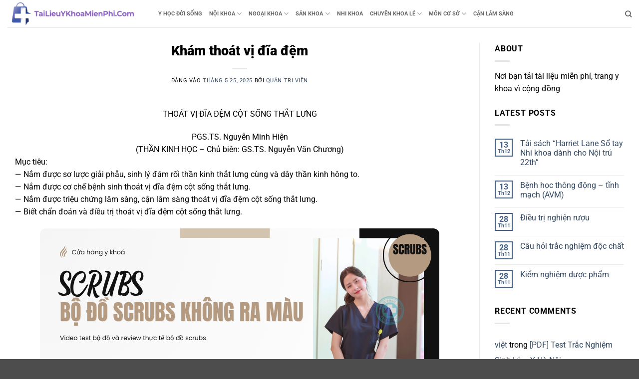

--- FILE ---
content_type: text/html; charset=UTF-8
request_url: https://tailieuykhoamienphi.com/kham-thoat-vi-dia-dem/
body_size: 59365
content:
<!DOCTYPE html>
<html lang="vi" class="loading-site no-js">
<head>
	<meta charset="UTF-8" />
	<link rel="profile" href="http://gmpg.org/xfn/11" />
	<link rel="pingback" href="https://tailieuykhoamienphi.com/xmlrpc.php" />

	<script>(function(html){html.className = html.className.replace(/\bno-js\b/,'js')})(document.documentElement);</script>
<meta name='robots' content='index, follow, max-image-preview:large, max-snippet:-1, max-video-preview:-1' />
<meta name="viewport" content="width=device-width, initial-scale=1" />
	<!-- This site is optimized with the Yoast SEO plugin v26.7 - https://yoast.com/wordpress/plugins/seo/ -->
	<title>Khám thoát vị đĩa đệm - Tài Liệu Y Khoa Miễn Phí</title>
	<meta name="description" content="Khám thoát vị đĩa đệm: đánh giá đau, tê, yếu cơ, chẩn đoán hình ảnh và phác đồ điều trị phù hợp từng mức độ." />
	<link rel="canonical" href="https://tailieuykhoamienphi.com/kham-thoat-vi-dia-dem/" />
	<meta property="og:locale" content="vi_VN" />
	<meta property="og:type" content="article" />
	<meta property="og:title" content="Khám thoát vị đĩa đệm - Tài Liệu Y Khoa Miễn Phí" />
	<meta property="og:description" content="Khám thoát vị đĩa đệm: đánh giá đau, tê, yếu cơ, chẩn đoán hình ảnh và phác đồ điều trị phù hợp từng mức độ." />
	<meta property="og:url" content="https://tailieuykhoamienphi.com/kham-thoat-vi-dia-dem/" />
	<meta property="og:site_name" content="Tài Liệu Y Khoa Miễn Phí" />
	<meta property="article:published_time" content="2025-05-25T10:46:00+00:00" />
	<meta property="article:modified_time" content="2025-11-28T13:53:16+00:00" />
	<meta property="og:image" content="http://www.benhhoc.com/images.php?do=view&amp;id=2330" />
	<meta name="author" content="quản trị viên" />
	<meta name="twitter:card" content="summary_large_image" />
	<meta name="twitter:label1" content="Được viết bởi" />
	<meta name="twitter:data1" content="quản trị viên" />
	<meta name="twitter:label2" content="Ước tính thời gian đọc" />
	<meta name="twitter:data2" content="19 phút" />
	<!-- / Yoast SEO plugin. -->


<link rel='prefetch' href='https://tailieuykhoamienphi.com/wp-content/themes/flatsome/assets/js/flatsome.js?ver=e2eddd6c228105dac048' />
<link rel='prefetch' href='https://tailieuykhoamienphi.com/wp-content/themes/flatsome/assets/js/chunk.slider.js?ver=3.20.4' />
<link rel='prefetch' href='https://tailieuykhoamienphi.com/wp-content/themes/flatsome/assets/js/chunk.popups.js?ver=3.20.4' />
<link rel='prefetch' href='https://tailieuykhoamienphi.com/wp-content/themes/flatsome/assets/js/chunk.tooltips.js?ver=3.20.4' />
<link rel="alternate" type="application/rss+xml" title="Dòng thông tin Tài Liệu Y Khoa Miễn Phí &raquo;" href="https://tailieuykhoamienphi.com/feed/" />
<link rel="alternate" type="application/rss+xml" title="Tài Liệu Y Khoa Miễn Phí &raquo; Dòng bình luận" href="https://tailieuykhoamienphi.com/comments/feed/" />
<link rel="alternate" type="application/rss+xml" title="Tài Liệu Y Khoa Miễn Phí &raquo; Khám thoát vị đĩa đệm Dòng bình luận" href="https://tailieuykhoamienphi.com/kham-thoat-vi-dia-dem/feed/" />
<link rel="alternate" title="oNhúng (JSON)" type="application/json+oembed" href="https://tailieuykhoamienphi.com/wp-json/oembed/1.0/embed?url=https%3A%2F%2Ftailieuykhoamienphi.com%2Fkham-thoat-vi-dia-dem%2F" />
<link rel="alternate" title="oNhúng (XML)" type="text/xml+oembed" href="https://tailieuykhoamienphi.com/wp-json/oembed/1.0/embed?url=https%3A%2F%2Ftailieuykhoamienphi.com%2Fkham-thoat-vi-dia-dem%2F&#038;format=xml" />
<style id='wp-img-auto-sizes-contain-inline-css' type='text/css'>
img:is([sizes=auto i],[sizes^="auto," i]){contain-intrinsic-size:3000px 1500px}
/*# sourceURL=wp-img-auto-sizes-contain-inline-css */
</style>

<style id='wp-emoji-styles-inline-css' type='text/css'>

	img.wp-smiley, img.emoji {
		display: inline !important;
		border: none !important;
		box-shadow: none !important;
		height: 1em !important;
		width: 1em !important;
		margin: 0 0.07em !important;
		vertical-align: -0.1em !important;
		background: none !important;
		padding: 0 !important;
	}
/*# sourceURL=wp-emoji-styles-inline-css */
</style>
<style id='wp-block-library-inline-css' type='text/css'>
:root{--wp-block-synced-color:#7a00df;--wp-block-synced-color--rgb:122,0,223;--wp-bound-block-color:var(--wp-block-synced-color);--wp-editor-canvas-background:#ddd;--wp-admin-theme-color:#007cba;--wp-admin-theme-color--rgb:0,124,186;--wp-admin-theme-color-darker-10:#006ba1;--wp-admin-theme-color-darker-10--rgb:0,107,160.5;--wp-admin-theme-color-darker-20:#005a87;--wp-admin-theme-color-darker-20--rgb:0,90,135;--wp-admin-border-width-focus:2px}@media (min-resolution:192dpi){:root{--wp-admin-border-width-focus:1.5px}}.wp-element-button{cursor:pointer}:root .has-very-light-gray-background-color{background-color:#eee}:root .has-very-dark-gray-background-color{background-color:#313131}:root .has-very-light-gray-color{color:#eee}:root .has-very-dark-gray-color{color:#313131}:root .has-vivid-green-cyan-to-vivid-cyan-blue-gradient-background{background:linear-gradient(135deg,#00d084,#0693e3)}:root .has-purple-crush-gradient-background{background:linear-gradient(135deg,#34e2e4,#4721fb 50%,#ab1dfe)}:root .has-hazy-dawn-gradient-background{background:linear-gradient(135deg,#faaca8,#dad0ec)}:root .has-subdued-olive-gradient-background{background:linear-gradient(135deg,#fafae1,#67a671)}:root .has-atomic-cream-gradient-background{background:linear-gradient(135deg,#fdd79a,#004a59)}:root .has-nightshade-gradient-background{background:linear-gradient(135deg,#330968,#31cdcf)}:root .has-midnight-gradient-background{background:linear-gradient(135deg,#020381,#2874fc)}:root{--wp--preset--font-size--normal:16px;--wp--preset--font-size--huge:42px}.has-regular-font-size{font-size:1em}.has-larger-font-size{font-size:2.625em}.has-normal-font-size{font-size:var(--wp--preset--font-size--normal)}.has-huge-font-size{font-size:var(--wp--preset--font-size--huge)}.has-text-align-center{text-align:center}.has-text-align-left{text-align:left}.has-text-align-right{text-align:right}.has-fit-text{white-space:nowrap!important}#end-resizable-editor-section{display:none}.aligncenter{clear:both}.items-justified-left{justify-content:flex-start}.items-justified-center{justify-content:center}.items-justified-right{justify-content:flex-end}.items-justified-space-between{justify-content:space-between}.screen-reader-text{border:0;clip-path:inset(50%);height:1px;margin:-1px;overflow:hidden;padding:0;position:absolute;width:1px;word-wrap:normal!important}.screen-reader-text:focus{background-color:#ddd;clip-path:none;color:#444;display:block;font-size:1em;height:auto;left:5px;line-height:normal;padding:15px 23px 14px;text-decoration:none;top:5px;width:auto;z-index:100000}html :where(.has-border-color){border-style:solid}html :where([style*=border-top-color]){border-top-style:solid}html :where([style*=border-right-color]){border-right-style:solid}html :where([style*=border-bottom-color]){border-bottom-style:solid}html :where([style*=border-left-color]){border-left-style:solid}html :where([style*=border-width]){border-style:solid}html :where([style*=border-top-width]){border-top-style:solid}html :where([style*=border-right-width]){border-right-style:solid}html :where([style*=border-bottom-width]){border-bottom-style:solid}html :where([style*=border-left-width]){border-left-style:solid}html :where(img[class*=wp-image-]){height:auto;max-width:100%}:where(figure){margin:0 0 1em}html :where(.is-position-sticky){--wp-admin--admin-bar--position-offset:var(--wp-admin--admin-bar--height,0px)}@media screen and (max-width:600px){html :where(.is-position-sticky){--wp-admin--admin-bar--position-offset:0px}}

/*# sourceURL=wp-block-library-inline-css */
</style><style id='global-styles-inline-css' type='text/css'>
:root{--wp--preset--aspect-ratio--square: 1;--wp--preset--aspect-ratio--4-3: 4/3;--wp--preset--aspect-ratio--3-4: 3/4;--wp--preset--aspect-ratio--3-2: 3/2;--wp--preset--aspect-ratio--2-3: 2/3;--wp--preset--aspect-ratio--16-9: 16/9;--wp--preset--aspect-ratio--9-16: 9/16;--wp--preset--color--black: #000000;--wp--preset--color--cyan-bluish-gray: #abb8c3;--wp--preset--color--white: #ffffff;--wp--preset--color--pale-pink: #f78da7;--wp--preset--color--vivid-red: #cf2e2e;--wp--preset--color--luminous-vivid-orange: #ff6900;--wp--preset--color--luminous-vivid-amber: #fcb900;--wp--preset--color--light-green-cyan: #7bdcb5;--wp--preset--color--vivid-green-cyan: #00d084;--wp--preset--color--pale-cyan-blue: #8ed1fc;--wp--preset--color--vivid-cyan-blue: #0693e3;--wp--preset--color--vivid-purple: #9b51e0;--wp--preset--color--primary: #446084;--wp--preset--color--secondary: #C05530;--wp--preset--color--success: #627D47;--wp--preset--color--alert: #b20000;--wp--preset--gradient--vivid-cyan-blue-to-vivid-purple: linear-gradient(135deg,rgb(6,147,227) 0%,rgb(155,81,224) 100%);--wp--preset--gradient--light-green-cyan-to-vivid-green-cyan: linear-gradient(135deg,rgb(122,220,180) 0%,rgb(0,208,130) 100%);--wp--preset--gradient--luminous-vivid-amber-to-luminous-vivid-orange: linear-gradient(135deg,rgb(252,185,0) 0%,rgb(255,105,0) 100%);--wp--preset--gradient--luminous-vivid-orange-to-vivid-red: linear-gradient(135deg,rgb(255,105,0) 0%,rgb(207,46,46) 100%);--wp--preset--gradient--very-light-gray-to-cyan-bluish-gray: linear-gradient(135deg,rgb(238,238,238) 0%,rgb(169,184,195) 100%);--wp--preset--gradient--cool-to-warm-spectrum: linear-gradient(135deg,rgb(74,234,220) 0%,rgb(151,120,209) 20%,rgb(207,42,186) 40%,rgb(238,44,130) 60%,rgb(251,105,98) 80%,rgb(254,248,76) 100%);--wp--preset--gradient--blush-light-purple: linear-gradient(135deg,rgb(255,206,236) 0%,rgb(152,150,240) 100%);--wp--preset--gradient--blush-bordeaux: linear-gradient(135deg,rgb(254,205,165) 0%,rgb(254,45,45) 50%,rgb(107,0,62) 100%);--wp--preset--gradient--luminous-dusk: linear-gradient(135deg,rgb(255,203,112) 0%,rgb(199,81,192) 50%,rgb(65,88,208) 100%);--wp--preset--gradient--pale-ocean: linear-gradient(135deg,rgb(255,245,203) 0%,rgb(182,227,212) 50%,rgb(51,167,181) 100%);--wp--preset--gradient--electric-grass: linear-gradient(135deg,rgb(202,248,128) 0%,rgb(113,206,126) 100%);--wp--preset--gradient--midnight: linear-gradient(135deg,rgb(2,3,129) 0%,rgb(40,116,252) 100%);--wp--preset--font-size--small: 13px;--wp--preset--font-size--medium: 20px;--wp--preset--font-size--large: 36px;--wp--preset--font-size--x-large: 42px;--wp--preset--spacing--20: 0.44rem;--wp--preset--spacing--30: 0.67rem;--wp--preset--spacing--40: 1rem;--wp--preset--spacing--50: 1.5rem;--wp--preset--spacing--60: 2.25rem;--wp--preset--spacing--70: 3.38rem;--wp--preset--spacing--80: 5.06rem;--wp--preset--shadow--natural: 6px 6px 9px rgba(0, 0, 0, 0.2);--wp--preset--shadow--deep: 12px 12px 50px rgba(0, 0, 0, 0.4);--wp--preset--shadow--sharp: 6px 6px 0px rgba(0, 0, 0, 0.2);--wp--preset--shadow--outlined: 6px 6px 0px -3px rgb(255, 255, 255), 6px 6px rgb(0, 0, 0);--wp--preset--shadow--crisp: 6px 6px 0px rgb(0, 0, 0);}:where(body) { margin: 0; }.wp-site-blocks > .alignleft { float: left; margin-right: 2em; }.wp-site-blocks > .alignright { float: right; margin-left: 2em; }.wp-site-blocks > .aligncenter { justify-content: center; margin-left: auto; margin-right: auto; }:where(.is-layout-flex){gap: 0.5em;}:where(.is-layout-grid){gap: 0.5em;}.is-layout-flow > .alignleft{float: left;margin-inline-start: 0;margin-inline-end: 2em;}.is-layout-flow > .alignright{float: right;margin-inline-start: 2em;margin-inline-end: 0;}.is-layout-flow > .aligncenter{margin-left: auto !important;margin-right: auto !important;}.is-layout-constrained > .alignleft{float: left;margin-inline-start: 0;margin-inline-end: 2em;}.is-layout-constrained > .alignright{float: right;margin-inline-start: 2em;margin-inline-end: 0;}.is-layout-constrained > .aligncenter{margin-left: auto !important;margin-right: auto !important;}.is-layout-constrained > :where(:not(.alignleft):not(.alignright):not(.alignfull)){margin-left: auto !important;margin-right: auto !important;}body .is-layout-flex{display: flex;}.is-layout-flex{flex-wrap: wrap;align-items: center;}.is-layout-flex > :is(*, div){margin: 0;}body .is-layout-grid{display: grid;}.is-layout-grid > :is(*, div){margin: 0;}body{padding-top: 0px;padding-right: 0px;padding-bottom: 0px;padding-left: 0px;}a:where(:not(.wp-element-button)){text-decoration: none;}:root :where(.wp-element-button, .wp-block-button__link){background-color: #32373c;border-width: 0;color: #fff;font-family: inherit;font-size: inherit;font-style: inherit;font-weight: inherit;letter-spacing: inherit;line-height: inherit;padding-top: calc(0.667em + 2px);padding-right: calc(1.333em + 2px);padding-bottom: calc(0.667em + 2px);padding-left: calc(1.333em + 2px);text-decoration: none;text-transform: inherit;}.has-black-color{color: var(--wp--preset--color--black) !important;}.has-cyan-bluish-gray-color{color: var(--wp--preset--color--cyan-bluish-gray) !important;}.has-white-color{color: var(--wp--preset--color--white) !important;}.has-pale-pink-color{color: var(--wp--preset--color--pale-pink) !important;}.has-vivid-red-color{color: var(--wp--preset--color--vivid-red) !important;}.has-luminous-vivid-orange-color{color: var(--wp--preset--color--luminous-vivid-orange) !important;}.has-luminous-vivid-amber-color{color: var(--wp--preset--color--luminous-vivid-amber) !important;}.has-light-green-cyan-color{color: var(--wp--preset--color--light-green-cyan) !important;}.has-vivid-green-cyan-color{color: var(--wp--preset--color--vivid-green-cyan) !important;}.has-pale-cyan-blue-color{color: var(--wp--preset--color--pale-cyan-blue) !important;}.has-vivid-cyan-blue-color{color: var(--wp--preset--color--vivid-cyan-blue) !important;}.has-vivid-purple-color{color: var(--wp--preset--color--vivid-purple) !important;}.has-primary-color{color: var(--wp--preset--color--primary) !important;}.has-secondary-color{color: var(--wp--preset--color--secondary) !important;}.has-success-color{color: var(--wp--preset--color--success) !important;}.has-alert-color{color: var(--wp--preset--color--alert) !important;}.has-black-background-color{background-color: var(--wp--preset--color--black) !important;}.has-cyan-bluish-gray-background-color{background-color: var(--wp--preset--color--cyan-bluish-gray) !important;}.has-white-background-color{background-color: var(--wp--preset--color--white) !important;}.has-pale-pink-background-color{background-color: var(--wp--preset--color--pale-pink) !important;}.has-vivid-red-background-color{background-color: var(--wp--preset--color--vivid-red) !important;}.has-luminous-vivid-orange-background-color{background-color: var(--wp--preset--color--luminous-vivid-orange) !important;}.has-luminous-vivid-amber-background-color{background-color: var(--wp--preset--color--luminous-vivid-amber) !important;}.has-light-green-cyan-background-color{background-color: var(--wp--preset--color--light-green-cyan) !important;}.has-vivid-green-cyan-background-color{background-color: var(--wp--preset--color--vivid-green-cyan) !important;}.has-pale-cyan-blue-background-color{background-color: var(--wp--preset--color--pale-cyan-blue) !important;}.has-vivid-cyan-blue-background-color{background-color: var(--wp--preset--color--vivid-cyan-blue) !important;}.has-vivid-purple-background-color{background-color: var(--wp--preset--color--vivid-purple) !important;}.has-primary-background-color{background-color: var(--wp--preset--color--primary) !important;}.has-secondary-background-color{background-color: var(--wp--preset--color--secondary) !important;}.has-success-background-color{background-color: var(--wp--preset--color--success) !important;}.has-alert-background-color{background-color: var(--wp--preset--color--alert) !important;}.has-black-border-color{border-color: var(--wp--preset--color--black) !important;}.has-cyan-bluish-gray-border-color{border-color: var(--wp--preset--color--cyan-bluish-gray) !important;}.has-white-border-color{border-color: var(--wp--preset--color--white) !important;}.has-pale-pink-border-color{border-color: var(--wp--preset--color--pale-pink) !important;}.has-vivid-red-border-color{border-color: var(--wp--preset--color--vivid-red) !important;}.has-luminous-vivid-orange-border-color{border-color: var(--wp--preset--color--luminous-vivid-orange) !important;}.has-luminous-vivid-amber-border-color{border-color: var(--wp--preset--color--luminous-vivid-amber) !important;}.has-light-green-cyan-border-color{border-color: var(--wp--preset--color--light-green-cyan) !important;}.has-vivid-green-cyan-border-color{border-color: var(--wp--preset--color--vivid-green-cyan) !important;}.has-pale-cyan-blue-border-color{border-color: var(--wp--preset--color--pale-cyan-blue) !important;}.has-vivid-cyan-blue-border-color{border-color: var(--wp--preset--color--vivid-cyan-blue) !important;}.has-vivid-purple-border-color{border-color: var(--wp--preset--color--vivid-purple) !important;}.has-primary-border-color{border-color: var(--wp--preset--color--primary) !important;}.has-secondary-border-color{border-color: var(--wp--preset--color--secondary) !important;}.has-success-border-color{border-color: var(--wp--preset--color--success) !important;}.has-alert-border-color{border-color: var(--wp--preset--color--alert) !important;}.has-vivid-cyan-blue-to-vivid-purple-gradient-background{background: var(--wp--preset--gradient--vivid-cyan-blue-to-vivid-purple) !important;}.has-light-green-cyan-to-vivid-green-cyan-gradient-background{background: var(--wp--preset--gradient--light-green-cyan-to-vivid-green-cyan) !important;}.has-luminous-vivid-amber-to-luminous-vivid-orange-gradient-background{background: var(--wp--preset--gradient--luminous-vivid-amber-to-luminous-vivid-orange) !important;}.has-luminous-vivid-orange-to-vivid-red-gradient-background{background: var(--wp--preset--gradient--luminous-vivid-orange-to-vivid-red) !important;}.has-very-light-gray-to-cyan-bluish-gray-gradient-background{background: var(--wp--preset--gradient--very-light-gray-to-cyan-bluish-gray) !important;}.has-cool-to-warm-spectrum-gradient-background{background: var(--wp--preset--gradient--cool-to-warm-spectrum) !important;}.has-blush-light-purple-gradient-background{background: var(--wp--preset--gradient--blush-light-purple) !important;}.has-blush-bordeaux-gradient-background{background: var(--wp--preset--gradient--blush-bordeaux) !important;}.has-luminous-dusk-gradient-background{background: var(--wp--preset--gradient--luminous-dusk) !important;}.has-pale-ocean-gradient-background{background: var(--wp--preset--gradient--pale-ocean) !important;}.has-electric-grass-gradient-background{background: var(--wp--preset--gradient--electric-grass) !important;}.has-midnight-gradient-background{background: var(--wp--preset--gradient--midnight) !important;}.has-small-font-size{font-size: var(--wp--preset--font-size--small) !important;}.has-medium-font-size{font-size: var(--wp--preset--font-size--medium) !important;}.has-large-font-size{font-size: var(--wp--preset--font-size--large) !important;}.has-x-large-font-size{font-size: var(--wp--preset--font-size--x-large) !important;}
/*# sourceURL=global-styles-inline-css */
</style>

<link rel='stylesheet' id='flatsome-main-css' href='https://tailieuykhoamienphi.com/wp-content/themes/flatsome/assets/css/flatsome.css?ver=3.20.4' type='text/css' media='all' />
<style id='flatsome-main-inline-css' type='text/css'>
@font-face {
				font-family: "fl-icons";
				font-display: block;
				src: url(https://tailieuykhoamienphi.com/wp-content/themes/flatsome/assets/css/icons/fl-icons.eot?v=3.20.4);
				src:
					url(https://tailieuykhoamienphi.com/wp-content/themes/flatsome/assets/css/icons/fl-icons.eot#iefix?v=3.20.4) format("embedded-opentype"),
					url(https://tailieuykhoamienphi.com/wp-content/themes/flatsome/assets/css/icons/fl-icons.woff2?v=3.20.4) format("woff2"),
					url(https://tailieuykhoamienphi.com/wp-content/themes/flatsome/assets/css/icons/fl-icons.ttf?v=3.20.4) format("truetype"),
					url(https://tailieuykhoamienphi.com/wp-content/themes/flatsome/assets/css/icons/fl-icons.woff?v=3.20.4) format("woff"),
					url(https://tailieuykhoamienphi.com/wp-content/themes/flatsome/assets/css/icons/fl-icons.svg?v=3.20.4#fl-icons) format("svg");
			}
/*# sourceURL=flatsome-main-inline-css */
</style>
<link rel='stylesheet' id='flatsome-style-css' href='https://tailieuykhoamienphi.com/wp-content/themes/flatsome-child/style.css?ver=3.0' type='text/css' media='all' />
<script type="text/javascript">
            window._nslDOMReady = (function () {
                const executedCallbacks = new Set();
            
                return function (callback) {
                    /**
                    * Third parties might dispatch DOMContentLoaded events, so we need to ensure that we only run our callback once!
                    */
                    if (executedCallbacks.has(callback)) return;
            
                    const wrappedCallback = function () {
                        if (executedCallbacks.has(callback)) return;
                        executedCallbacks.add(callback);
                        callback();
                    };
            
                    if (document.readyState === "complete" || document.readyState === "interactive") {
                        wrappedCallback();
                    } else {
                        document.addEventListener("DOMContentLoaded", wrappedCallback);
                    }
                };
            })();
        </script><script type="text/javascript" src="https://tailieuykhoamienphi.com/wp-includes/js/jquery/jquery.min.js?ver=3.7.1" id="jquery-core-js"></script>
<script type="text/javascript" src="https://tailieuykhoamienphi.com/wp-includes/js/jquery/jquery-migrate.min.js?ver=3.4.1" id="jquery-migrate-js"></script>
<link rel="https://api.w.org/" href="https://tailieuykhoamienphi.com/wp-json/" /><link rel="alternate" title="JSON" type="application/json" href="https://tailieuykhoamienphi.com/wp-json/wp/v2/posts/435" /><link rel="EditURI" type="application/rsd+xml" title="RSD" href="https://tailieuykhoamienphi.com/xmlrpc.php?rsd" />
<meta name="generator" content="WordPress 6.9" />
<link rel='shortlink' href='https://tailieuykhoamienphi.com/?p=435' />

        <script type="text/javascript">
            var jQueryMigrateHelperHasSentDowngrade = false;

			window.onerror = function( msg, url, line, col, error ) {
				// Break out early, do not processing if a downgrade reqeust was already sent.
				if ( jQueryMigrateHelperHasSentDowngrade ) {
					return true;
                }

				var xhr = new XMLHttpRequest();
				var nonce = '81989fea89';
				var jQueryFunctions = [
					'andSelf',
					'browser',
					'live',
					'boxModel',
					'support.boxModel',
					'size',
					'swap',
					'clean',
					'sub',
                ];
				var match_pattern = /\)\.(.+?) is not a function/;
                var erroredFunction = msg.match( match_pattern );

                // If there was no matching functions, do not try to downgrade.
                if ( null === erroredFunction || typeof erroredFunction !== 'object' || typeof erroredFunction[1] === "undefined" || -1 === jQueryFunctions.indexOf( erroredFunction[1] ) ) {
                    return true;
                }

                // Set that we've now attempted a downgrade request.
                jQueryMigrateHelperHasSentDowngrade = true;

				xhr.open( 'POST', 'https://tailieuykhoamienphi.com/wp-admin/admin-ajax.php' );
				xhr.setRequestHeader( 'Content-Type', 'application/x-www-form-urlencoded' );
				xhr.onload = function () {
					var response,
                        reload = false;

					if ( 200 === xhr.status ) {
                        try {
                        	response = JSON.parse( xhr.response );

                        	reload = response.data.reload;
                        } catch ( e ) {
                        	reload = false;
                        }
                    }

					// Automatically reload the page if a deprecation caused an automatic downgrade, ensure visitors get the best possible experience.
					if ( reload ) {
						location.reload();
                    }
				};

				xhr.send( encodeURI( 'action=jquery-migrate-downgrade-version&_wpnonce=' + nonce ) );

				// Suppress error alerts in older browsers
				return true;
			}
        </script>

		<!-- Analytics by WP Statistics - https://wp-statistics.com -->

<!-- Schema & Structured Data For WP v1.54 - -->
<script type="application/ld+json" class="saswp-schema-markup-output">
[{"@context":"https:\/\/schema.org\/","@type":"Article","@id":"https:\/\/tailieuykhoamienphi.com\/kham-thoat-vi-dia-dem\/#Article","url":"https:\/\/tailieuykhoamienphi.com\/kham-thoat-vi-dia-dem\/","inLanguage":"vi","mainEntityOfPage":"https:\/\/tailieuykhoamienphi.com\/kham-thoat-vi-dia-dem\/","headline":"Kh\u00e1m tho\u00e1t v\u1ecb \u0111\u0129a \u0111\u1ec7m","description":"Kh\u00e1m tho\u00e1t v\u1ecb \u0111\u0129a \u0111\u1ec7m: \u0111\u00e1nh gi\u00e1 \u0111au, t\u00ea, y\u1ebfu c\u01a1, ch\u1ea9n \u0111o\u00e1n h\u00ecnh \u1ea3nh v\u00e0 ph\u00e1c \u0111\u1ed3 \u0111i\u1ec1u tr\u1ecb ph\u00f9 h\u1ee3p t\u1eebng m\u1ee9c \u0111\u1ed9.","articleBody":"THO\u00c1T V\u1eca \u0110\u0128A \u0110\u1ec6M C\u1ed8T S\u1ed0NG TH\u1eaeT L\u01afNG  PGS.TS. Nguy\u1ec5n Minh Hi\u1ec7n   (TH\u1ea6N KINH H\u1eccC -\u00a0Ch\u1ee7 bi\u00ean:\u00a0GS.TS. Nguy\u1ec5n V\u0103n Ch\u01b0\u01a1ng)  M\u1ee5c ti\u00eau: \u2014\u00a0N\u1eafm \u0111\u01b0\u1ee3c s\u01a1 l\u01b0\u1ee3c gi\u1ea3i ph\u1eabu, sinh l\u00fd \u0111\u00e1m r\u1ed1i th\u1ea7n kinh th\u1eaft l\u01b0ng c\u00f9ng v\u00e0 d\u00e2y th\u1ea7n kinh h\u00f4ng to. \u2014\u00a0N\u1eafm \u0111\u01b0\u1ee3c c\u01a1 ch\u1ebf b\u1ec7nh sinh tho\u00e1t v\u1ecb \u0111\u0129a \u0111\u1ec7m c\u1ed9t s\u1ed1ng th\u1eaft l\u01b0ng. \u2014\u00a0N\u1eafm \u0111\u01b0\u1ee3c tri\u1ec7u ch\u1ee9ng l\u00e2m s\u00e0ng, c\u1eadn l\u00e2m s\u00e0ng tho\u00e1t v\u1ecb \u0111\u0129a \u0111\u1ec7m c\u1ed9t s\u1ed1ng th\u1eaft l\u01b0ng. \u2014\u00a0Bi\u1ebft ch\u1ea9n \u0111o\u00e1n v\u00e0 \u0111i\u1ec1u tr\u1ecb tho\u00e1t v\u1ecb \u0111\u0129a \u0111\u1ec7m c\u1ed9t s\u1ed1ng th\u1eaft l\u01b0ng. 1. \u0110\u1ea1i c\u01b0\u01a1ng 1.1. Kh\u00e1i ni\u1ec7m \u2014\u00a0\u0110\u0129a \u0111\u1ec7m g\u1ed3m 3 th\u00e0nh ph\u1ea7n: nh\u00e2n nh\u1ea7y, v\u00f2ng s\u1ee3i v\u00e0 m\u00e2m s\u1ee5n. \u0110\u0129a \u0111\u1ec7m c\u00f3 th\u1ec3 \u0111\u00e0n h\u1ed3i v\u00e0 bi\u1ebfn d\u1ea1ng khi b\u1ecb n\u00e9n, cho n\u00ean c\u00f3 kh\u1ea3 n\u0103ng l\u00e0m gi\u1ea3m ch\u1ea5n \u0111\u1ed9ng t\u1edbi c\u00e1c th\u00e2n \u0111\u1ed1t s\u1ed1ng. \u2014\u00a0Tho\u00e1t v\u1ecb \u0111\u0129a \u0111\u1ec7m l\u00e0 nh\u00e2n nh\u1ea7y \u0111\u0129a \u0111\u1ec7m tho\u00e1t kh\u1ecfi v\u1ecb tr\u00ed b\u00ecnh th\u01b0\u1eddng do \u0111\u1ee9t r\u00e1ch v\u00f2ng s\u1ee3i. H\u01b0\u1edbng c\u1ee7a tho\u00e1t v\u1ecb \u0111\u0129a \u0111\u1ec7m c\u00f3 th\u1ec3 ra sau, l\u1ec7ch b\u00ean, v\u00e0o l\u1ed7 gh\u00e9p g\u00e2y ch\u00e8n \u00e9p r\u1ec5, d\u00e2y th\u1ea7n kinh v\u00f9ng c\u1ed9t s\u1ed1ng th\u1eaft l\u01b0ng. Tho\u00e1t v\u1ecb \u0111\u0129a \u0111\u1ec7m c\u0169ng c\u00f3 th\u1ec3 ra tr\u01b0\u1edbc ho\u1eb7c v\u00e0o th\u00e2n \u0111\u1ed1t, v\u00ec v\u1eady b\u1ec7nh nh\u00e2n ch\u1ec9 c\u00f3 h\u1ed9i ch\u1ee9ng \u0111au c\u1ed9t s\u1ed1ng th\u1eaft l\u01b0ng m\u1ea1n t\u00ednh. 1.2. S\u01a1 l\u01b0\u1ee3c v\u1ec1 gi\u1ea3i ph\u1eabu \u0111\u00e1m r\u1ed1i th\u1ea7n kinh th\u1eaft l\u01b0ng c\u00f9ng v\u00e0 d\u00e2y th\u1ea7n kinh h\u00f4ng to \u0110\u00e1m r\u1ed1i th\u1ea7n kinh th\u1eaft l\u01b0ng c\u00f9ng \u0111\u01b0\u1ee3c c\u1ea5u t\u1ea1o b\u1edfi c\u00e1c r\u1ec5 v\u1eadn \u0111\u1ed9ng, c\u1ea3m gi\u00e1c c\u1ee7a \u0111\u1ed1t tu\u1ef7 L5, S1, S2 v\u00e0 m\u1ed9t ph\u1ea7n c\u1ee7a L4 v\u00e0 L3 n\u1eb1m \u1edf ph\u00eda tr\u01b0\u1edbc c\u1ee7a kh\u1edbp c\u00f9ng ch\u1eadu cho ra nhi\u1ec1u d\u00e2y th\u1ea7n kinh, trong \u0111\u00f3 c\u00f3 d\u00e2y th\u1ea7n kinh h\u00f4ng to (d\u00e2y th\u1ea7n kinh ngo\u1ea1i bi\u00ean to nh\u1ea5t, d\u00e0i nh\u1ea5t c\u01a1 th\u1ec3). D\u00e2y th\u1ea7n kinh h\u00f4ng to sau khi chui qua khuy\u1ebft m\u1ebb h\u00f4ng l\u1edbn n\u1eb1m gi\u1eefa 2 l\u1edbp c\u01a1 m\u00f4ng nh\u1ee1 v\u00e0 c\u01a1 m\u00f4ng b\u00e9 \u0111i xu\u1ed1ng m\u1eb7t sau \u0111\u00f9i \u0111\u1ebfn tr\u00e1m khoeo chia th\u00e0nh d\u00e2y th\u1ea7n kinh ch\u1ea7y v\u00e0 d\u00e2y th\u1ea7n kinh m\u00e1c ch\u1ec9 huy v\u1eadn \u0111\u1ed9ng c\u00e1c c\u01a1 c\u1eb3ng ch\u00e2n. 1.3. Nguy\u00ean nh\u00e2n v\u00e0 c\u01a1 ch\u1ebf b\u1ec7nh sinh \u2014 Tr\u00ean c\u01a1 s\u1edf \u0111\u0129a \u0111\u1ec7m c\u1ed9t s\u1ed1ng th\u1eaft l\u01b0ng b\u1ecb tho\u00e1i ho\u00e1 sinh h\u1ecdc hay b\u1ec7nh l\u00fd, khi b\u1ecb ch\u1ea5n th\u01b0\u01a1ng c\u1ed9t s\u1ed1ng th\u1eaft l\u01b0ng t\u1eeb t\u1eeb ho\u1eb7c \u0111\u1ed9t ng\u1ed9t g\u00e2y tho\u00e1t v\u1ecb \u0111\u0129a \u0111\u1ec7m. \u2014 \u0110\u0129a \u0111\u1ec7m c\u1ed9t s\u1ed1ng th\u1eaft l\u01b0ng b\u00ecnh th\u01b0\u1eddng nh\u01b0ng b\u1ecb ch\u1ea5n th\u01b0\u01a1ng c\u1ed9t s\u1ed1ng th\u1eaft l\u01b0ng m\u1ed9t c\u00e1ch \u0111\u1ed9t ng\u1ed9t \u0111\u1ee7 m\u1ea1nh s\u1ebd g\u00e2y tho\u00e1t v\u1ecb \u0111\u0129a \u0111\u1ec7m.  H\u00ecnh 3.11:\u00a0S\u01a1 \u0111\u1ed3 c\u01a1 ch\u1ebf b\u1ec7nh sinh c\u1ee7a tho\u00e1t v\u1ecb \u0111\u0129a \u0111\u1ec7m. 2. Tri\u1ec7u ch\u1ee9ng l\u00e2m s\u00e0ng \u2014 C\u00f3 y\u1ebfu t\u1ed1 ch\u1ea5n th\u01b0\u01a1ng c\u1ed9t s\u1ed1ng th\u1eaft l\u01b0ng t\u1eeb t\u1eeb hay \u0111\u1ed9t ng\u1ed9t. \u2014 B\u1ec7nh nh\u00e2n \u0111au th\u1eaft l\u01b0ng theo \u0111\u01b0\u1eddng \u0111i c\u1ee7a r\u1ec5, d\u00e2y th\u1ea7n kinh h\u00f4ng to, \u0111au c\u00f3 t\u00ednh ch\u1ea5t c\u01a1 h\u1ecdc (\u0111au t\u0103ng khi v\u1eadn \u0111\u1ed9ng, ho, h\u1eaft h\u01a1i, gi\u1ea3m kh\u00ed ngh\u1ec9 ng\u01a1i). \u2014 C\u00f3 h\u1ed9i ch\u1ee9ng c\u1ed9t s\u1ed1ng th\u1eaft l\u01b0ng: l\u1ec7ch v\u1eb9o c\u1ed9t s\u1ed1ng th\u1eaft l\u01b0ng, co c\u1ee9ng c\u01a1 c\u1ea1nh s\u1ed1ng, t\u1ea7m v\u1eadn \u0111\u1ed9ng c\u1ed9t s\u1ed1ng th\u1eaft l\u01b0ng gi\u1ea3m, c\u00f3 \u0111i\u1ec3m \u0111au c\u1ed9t s\u1ed1ng, ch\u1ec9 s\u1ed1 Schober gi\u1ea3m d\u01b0\u1edbi 13\/10, kho\u1ea3ng c\u1ecfch ng\u00f3n tay - m\u1eb7t \u0111\u1ea5t t\u0103ng. \u2014 C\u00f3 h\u1ed9i ch\u1ee9ng r\u1ec5 th\u1ea7n kinh th\u1eaft l\u01b0ng c\u00f9ng: c\u00f3 \u0111i\u1ec3m \u0111au c\u1ea1nh s\u1ed1ng, d\u1ea5u hi\u1ec7u \u201cb\u1ea5m chu\u00f4ng\u201d d\u01b0\u01a1ng t\u00ednh, \u0111i\u1ec3m \u0111au Valleix d\u01b0\u01a1ng t\u00ednh, nghi\u1ec7m ph\u00e1p Las\u00e8gue d\u01b0\u01a1ng t\u00ednh. R\u1ed1i lo\u1ea1n v\u1eadn \u0111\u1ed9ng, c\u1ea3m gi\u00e1c, ph\u1ea3n x\u1ea1, dinh d\u01b0\u1ee1ng tu\u1ef3 theo r\u1ec5 L5 hay S1 b\u1ecb t\u1ed5n th\u01b0\u01a1ng. + N\u1ebfu t\u1ed5n th\u01b0\u01a1ng r\u1ec5 L5: c\u00f3 \u0111i\u1ec3m \u0111au c\u1ed9t s\u1ed1ng L5, \u0111i\u1ec3m \u0111au c\u1ea1nh s\u1ed1ng L4 - L5, d\u1ea5u hi\u1ec7u \u201cchu\u00f4ng b\u1ea5m\u201d d\u01b0\u01a1ng t\u00ednh, y\u1ebfu s\u1ee9c c\u01a1 g\u1ea5p b\u00e0n ch\u00e2n v\u1ec1 ph\u00eda mu ch\u00e2n, y\u1ebfu c\u01a1 du\u1ed7i c\u00e1c ng\u00f3n ch\u00e2n, nghi\u1ec7m ph\u00e1p \u0111\u1ee9ng tr\u00ean g\u00f3t ch\u00e2n d\u01b0\u01a1ng t\u00ednh, gi\u1ea3m c\u1ea3m gi\u00e1c v\u00f9ng tr\u01b0\u1edbc ngo\u00e0i c\u1eb3ng ch\u00e2n, mu b\u00e0n ch\u00e2n \u0111\u1ebfn ng\u00f3n 1, ng\u00f3n 2, teo c\u01a1 tr\u01b0\u1edbc ngo\u00e0i c\u1eb3ng ch\u00e2n, kh\u00f4ng c\u00f3 r\u1ed1i lo\u1ea1n ph\u1ea3n x\u1ea1 g\u00e2n x\u01b0\u01a1ng. + N\u1ebfu t\u1ed5n th\u01b0\u01a1ng r\u1ec5 S1: c\u00f3 \u0111i\u1ec3m \u0111au c\u1ed9t s\u1ed1ng S1, \u0111i\u1ec3m \u0111au c\u1ea1nh s\u1ed1ng L5 - S1, d\u1ea5u hi\u1ec7u \u201cchu\u00f4ng b\u1ea5m\u201d d\u01b0\u01a1ng t\u00ednh, y\u1ebfu nh\u00f3m c\u01a1 d\u00e9p kh\u00f4ng g\u1ea5p b\u00e0n ch\u00e2n v\u1ec1 ph\u00eda gan ch\u00e2n \u0111\u01b0\u1ee3c, y\u1ebfu c\u01a1 g\u1ea5p b\u00e0n ch\u00e2n, nghi\u1ec7m ph\u00e1p \u0111\u1ee9ng tr\u00ean m\u0169i ch\u00e2n d\u01b0\u01a1ng t\u00ednh, gi\u1ea3m c\u1ea3m gi\u00e1c (v\u00f9ng g\u00f3t ch\u00e2n, gan b\u00e0n ch\u00e2n, ng\u00f3n 4, ng\u00f3n 5), teo c\u01a1 d\u00e9p, gi\u1ea3m ph\u1ea3n x\u1ea1 g\u00e2n g\u00f3t. 3. C\u1eadn l\u00e2m s\u00e0ng \u2014 X quang c\u1ed9t s\u1ed1ng th\u1eaft l\u01b0ng chu\u1ea9n: c\u00f3 tam ch\u1ee9ng Barr (gi\u1ea3m chi\u1ec1u cao gian \u0111\u1ed1t s\u1ed1ng, l\u1ec7ch v\u1eb9o c\u1ed9t s\u1ed1ng th\u1eaft l\u01b0ng \u1edf phim th\u1eb3ng, gi\u1ea3m \u01b0\u1ee1n c\u1ed9t s\u1ed1ng th\u1eaft l\u01b0ng \u1edf phim nghi\u00eang). \u2014 Ch\u1ee5p bao r\u1ec5 th\u1ea7n kinh: + Tr\u00ean phim th\u1eb3ng th\u1ea5y h\u00ecnh \u1ea3nh c\u1eaft c\u1ee5t r\u1ec5 th\u1ea7n kinh, \u1ea5n l\u1eebm c\u1ed9t thu\u1ed1c c\u1ea3n quang, (c\u00fa th\u1ec3 c\u00fa h\u00ecnh \u0111\u1ed3ng h\u1ed3 c\u00e1t), gi\u00e1n \u0111o\u1ea1n c\u1ed9t thu\u1ed1c ho\u1eb7c c\u1eaft c\u1ee5t ho\u00e0n to\u00e0n c\u1ed9t thu\u1ed1c c\u1ea3n quang. + Tr\u00ean phim nghi\u00eang th\u1ea5y h\u00ecnh \u1ea3nh ch\u00e8n \u0111\u1ea9y c\u1ed9t thu\u1ed1c theo 4 \u0111\u1ed9 c\u1ee7a H\u1ed3 H\u1eefu L\u01b0\u01a1ng: . \u1ea4n l\u00f5m nh\u1ecf h\u01a1n 1\/4 \u0111\u01b0\u1eddng k\u00ednh bao r\u1ec5 th\u1ea7n kinh. . \u1ea4n l\u00f5m r\u00f5 &lt; 1\/2 \u0111\u01b0\u1eddng k\u00ednh bao r\u1ec5 th\u1ea7n kinh. . \u1ea4n l\u00f5m n\u1eb7ng &gt; 1\/2 \u0111\u01b0\u1eddng k\u00ednh bao r\u1ec5 th\u1ea7n kinh. . \u1ea4n l\u00f5m &gt; 3\/4 \u0111\u01b0\u1eddng k\u00ednh bao r\u1ec5 th\u1ea7n kinh hay ngh\u1ebdn t\u1eafc ho\u00e0n to\u00e0n c\u1ed9t thu\u1ed1c c\u1ea3n quang. \u2014 Ch\u1ee5p c\u1ed9ng h\u01b0\u1edfng t\u1eeb c\u1ed9t s\u1ed1ng th\u1eaft l\u01b0ng cho th\u1ea5y h\u00ecnh \u1ea3nh tho\u00e1i ho\u00e1 c\u1ed9t s\u1ed1ng v\u00e0 tho\u00e1t v\u1ecb \u0111\u0129a \u0111\u1ec7m m\u1ed9t c\u00e1ch ch\u00ednh x\u00e1c v\u00e0 c\u00e1c h\u00ecnh th\u00e1i tho\u00e1t v\u1ecb \u0111\u0129a \u0111\u1ec7m. 4. Ch\u1ea9n \u0111o\u00e1n \u2014 L\u00e2m s\u00e0ng: c\u00f3 ch\u1ea5n th\u01b0\u01a1ng c\u1ed9t s\u1ed1ng th\u1eaft l\u01b0ng, \u0111au th\u1eaft l\u01b0ng lan theo \u0111\u01b0\u1eddng \u0111i c\u1ee7a r\u1ec5 th\u1ea7n kinh h\u00f4ng to, c\u00f3 h\u1ed9i ch\u1ee9ng c\u1ed9t s\u1ed1ng th\u1eaft l\u01b0ng v\u00e0 h\u1ed9i ch\u1ee9ng r\u1ec5 th\u1ea7n kinh th\u1eaft l\u01b0ng c\u00f9ng. \u2014 C\u1eadn l\u00e2m s\u00e0ng: d\u1ef1a v\u00e0o phim ch\u1ee5p bao r\u1ec5 th\u1ea7n kinh ho\u1eb7c phim ch\u1ee5p c\u1ed9ng h\u01b0\u1edfng t\u1eeb c\u1ed9t s\u1ed1ng th\u1eaft l\u01b0ng. \u2014 D\u1ef1a v\u00e0o 6 ti\u00eau chu\u1ea9n c\u1ee7a Saporta (1980): + C\u00f3 y\u1ebfu t\u1ed1 ch\u1ea5n th\u01b0\u01a1ng c\u1ed9t s\u1ed1ng th\u1eaft l\u01b0ng. + \u0110au th\u1eaft l\u01b0ng lan theo \u0111\u01b0\u1eddng \u0111i c\u1ee7a r\u1ec5 d\u00e2y th\u1ea7n kinh h\u00f4ng to, \u0111au c\u00f3 t\u00ednh ch\u1ea5t c\u01a1 h\u1ecdc. +\u00a0L\u1ec7ch v\u1eb9o c\u1ed9t s\u1ed1ng th\u1eaft l\u01b0ng. + C\u00f3 d\u1ea5u hi\u1ec7u g\u1eadp g\u00f3c c\u1ed9t s\u1ed1ng th\u1eaft l\u01b0ng. + D\u1ea5u hi\u1ec7u \u201cb\u1ea5m chu\u00f4ng\u201d d\u01b0\u01a1ng t\u00ednh. + Nghi\u1ec7m ph\u00e1p Las\u00e8gue d\u01b0\u01a1ng t\u00ednh. Khi c\u00f3 4 tr\u00ean 6 ti\u00eau chu\u1ea9n th\u00ec ch\u1ea9n \u0111o\u00e1n tho\u00e1t v\u1ecb \u0111\u0129a \u0111\u1ec7m c\u1ed9t s\u1ed1ng th\u1eaft l\u01b0ng. \u2014 Ch\u1ea9n \u0111o\u00e1n giai \u0111o\u1ea1n tho\u00e1t v\u1ecb \u0111\u0129a \u0111\u1ec7m (theo Arseni K, 1973): + Giai \u0111o\u1ea1n I: l\u1ed3i \u0111\u0129a \u0111\u1ec7m g\u00e2y \u0111au th\u1eaft l\u01b0ng c\u1ee5c b\u1ed9. + Giai \u0111o\u1ea1n II: k\u00edch th\u00edch r\u1ec5, h\u1ed9i ch\u1ee9ng th\u1eaft l\u01b0ng h\u00f4ng d\u01b0\u01a1ng t\u00ednh. + Giai \u0111o\u1ea1n III: ch\u00e8n \u00e9p r\u1ec5. . Giai \u0111o\u1ea1n IIIa: m\u1ea5t m\u1ed9t ph\u1ea7n d\u1eabn truy\u1ec1n th\u1ea7n kinh. . Giai \u0111o\u1ea1n IIIb: m\u1ea5t ho\u00e0n to\u00e0n d\u1eabn truy\u1ec1n th\u1ea7n kinh. + Giai \u0111o\u1ea1n IV: h\u01b0 \u0111\u0129a \u0111\u1ec7m - kh\u1edbp s\u1ed1ng, \u0111au th\u1eaft l\u01b0ng h\u00f4ng dai d\u1eb3ng kh\u00f3 h\u1ed3i ph\u1ee5c. \u2014 Ch\u1ea9n \u0111o\u00e1n x\u00e1c \u0111\u1ecbnh th\u1ec3 tho\u00e1t v\u1ecb \u0111\u0129a \u0111\u1ec7m (d\u1ef1a v\u00e0o phim c\u1ed9ng h\u01b0\u1edfng t\u1eeb c\u1ed9t s\u1ed1ng th\u1eaft l\u01b0ng): + Tho\u00e1t v\u1ecb \u0111\u0129a \u0111\u1ec7m ra tr\u01b0\u1edbc: ch\u1ec9 c\u00f3 h\u1ed9i ch\u1ee9ng c\u1ed9t s\u1ed1ng, \u0111au th\u1eaft l\u01b0ng m\u1ea1n t\u00ednh. + Tho\u00e1t v\u1ecb \u0111\u0129a \u0111\u1ec7m ra sau: l\u00e0 th\u1ec3 hay g\u1eb7p nh\u1ea5t, c\u00f3 h\u1ed9i ch\u1ee9ng c\u1ed9t s\u1ed1ng v\u00e0 h\u1ed9i ch\u1ee9ng r\u1ec5 th\u1ea7n kinh th\u1eaft l\u01b0ng c\u00f9ng \u0111i\u1ec3n h\u00ecnh. + Tho\u00e1t v\u1ecb \u0111\u0129a \u0111\u1ec7m v\u00e0o th\u00e2n \u0111\u1ed1t s\u1ed1ng (Schmorl): ch\u1ec9 c\u00f3 h\u1ed9i ch\u1ee9ng c\u1ed9t s\u1ed1ng. + Tho\u00e1t v\u1ecb \u0111\u0129a \u0111\u1ec7m v\u00e0o l\u1ed7 gh\u00e9p: b\u1ec7nh nh\u00e2n \u0111au r\u1ec5 th\u1ea7n kinh h\u00f4ng to r\u1ea5t \u0111i\u1ec3n h\u00ecnh. + Tho\u00e1t v\u1ecb \u0111\u0129a \u0111\u1ec7m v\u00e0o \u1ed1ng s\u1ed1ng (th\u1ec3 gi\u1ea3 u): l\u00e2m s\u00e0ng c\u00f3 h\u1ed9i ch\u1ee9ng ch\u00e8n \u00e9p tu\u1ef3 ho\u1eb7c ch\u00e8n \u00e9p \u0111u\u00f4i ng\u1ef1a xu\u1ea5t hi\u1ec7n \u0111\u1ed9t ng\u1ed9t sau ch\u1ea5n th\u01b0\u01a1ng. 5. \u0110i\u1ec1u tr\u1ecb c\u1ee5 th\u1ec3 5.1. \u0110i\u1ec1u tr\u1ecb n\u1ed9i khoa \u0110i\u1ec1u tr\u1ecb n\u1ed9i khoa l\u00e0 ch\u00ednh (chi\u1ebfm 90 - 95 % b\u1ec7nh nh\u00e2n tho\u00e1t v\u1ecb \u0111\u0129a \u0111\u1ec7m c\u1ed9t s\u1ed1ng th\u1eaft l\u01b0ng), b\u1eb1ng c\u00e1c bi\u1ec7n ph\u00e1p sau: \u2014 B\u1ea5t \u0111\u1ed9ng b\u1ec7nh nh\u00e2n 5 - 7 ng\u00e0y, kh\u00f4ng n\u1eb1m \u0111\u1ec7m m\u1ec1m. \u2014 D\u00f9ng m\u1ed9t trong c\u00e1c thu\u1ed1c gi\u1ea3m \u0111au ch\u1ed1ng vi\u00eam nh\u00f3m non steroide sau: + Voltaren 25mg x 4 vi\u00ean\/ng\u00e0y chia 2 l\u1ea7n u\u1ed1ng sau \u0103n, \u1ed1ng 75mg x 1 \u1ed1ng\/ng\u00e0y, ti\u00eam b\u1eafp s\u00e2u. + Tilcotil 20mg x 2 vi\u00ean chia 2 l\u1ea7n u\u1ed1ng sau \u0103n, \u1ed1ng 20mg x 1 \u1ed1ng\/ng\u00e0y, ti\u00eam b\u1eafp. \u2014 Thu\u1ed1c gi\u00e3n c\u01a1 v\u1eadn: d\u00f9ng 1 trong c\u00e1c thu\u1ed1c sau \u0111\u00e2y: + Myonal 50mg x 2 vi\u00ean\/ng\u00e0y chia 2 l\u1ea7n u\u1ed1ng s\u00e1ng, chi\u1ec1u. + Mydocal 50mg x 4 vi\u00ean\/ng\u00e0y chia 2 l\u1ea7n u\u1ed1ng s\u00e1ng, chi\u1ec1u. \u2014 Thu\u1ed1c t\u0103ng c\u01b0\u1eddng d\u1eabn truy\u1ec1n xung \u0111\u1ed9ng th\u1ea7n kinh: nivalin 5mg x 1 \u1ed1ng\/ng\u00e0y ti\u00eam b\u1eafp. \u2014 Vitamin nh\u00f3m B: ancopir ho\u1eb7c nevramin x 1 \u1ed1ng\/ng\u00e0y ti\u00eam b\u1eafp. \u2014 An th\u1ea7n, gi\u00e3n c\u01a1: seduxen 5mg x 1 - 2 vi\u00ean u\u1ed1ng t\u1ed1i, ho\u1eb7c rotunda 30mg x 2 vi\u00ean\/ng\u00e0y u\u1ed1ng t\u1ed1i. \u2014 Nh\u1eefng tr\u01b0\u1eddng h\u1ee3p n\u1eb7ng c\u1ea7n d\u00f9ng m\u1ed9t trong c\u00e1c thu\u1ed1c corticoide sau \u0111\u00e2y: + Solumedrol 40mg x 1 \u1ed1ng\/ng\u00e0y, ti\u00eam b\u1eafp. + Depersolon 30mg x 1 - 2 \u1ed1ng\/ng\u00e0y, ti\u00eam b\u1eafp. \u2014 \u0110i\u1ec1u tr\u1ecb l\u00fd li\u1ec7u: b\u00f3 n\u1ebfn, \u0111i\u1ec7n xung, s\u00f3ng ng\u1eafn, t\u1eafm b\u00f9n, t\u1eafm n\u01b0\u1edbc kho\u00e1ng. \u2014 K\u00e9o gi\u00e3n c\u1ed9t s\u1ed1ng th\u1eaft l\u01b0ng: tr\u1ecdng l\u01b0\u1ee3ng k\u00e9o t\u0103ng d\u1ea7n t\u1eeb th\u1ea5p \u0111\u1ebfn cao, li\u1ec7u tr\u00ecnh 20 ng\u00e0y. N\u1ebfu \u0111au th\u1eaft l\u01b0ng t\u0103ng l\u00ean ph\u1ea3i d\u1eebng k\u00e9o gi\u00e3n. \u2014 Ch\u00e2m c\u1ee9u, b\u1ea5m huy\u1ec7t v\u00e0 \u0111i\u1ec1u tr\u1ecb k\u1ebft h\u1ee3p c\u00e1c thu\u1ed1c \u0111\u00f4ng y. \u2014 C\u00e1c ph\u01b0\u01a1ng ph\u00e1p \u0111i\u1ec1u tr\u1ecb chuy\u00ean bi\u1ec7t: + Ho\u00e1 ti\u00eau nh\u00e2n: chimopapain hi\u1ec7n nay \u00edt d\u00f9ng do s\u1ed1c ph\u1ea3n v\u1ec7. + Ti\u00eam n\u1ed9i \u0111\u0129a \u0111\u1ec7m b\u1eb1ng Corticoide. + Ch\u1ecdc h\u00fat \u0111\u0129a \u0111\u1ec7m. + \u0110i\u1ec1u tr\u1ecb b\u1eb1ng tia laser, s\u00f3ng radio. + Ti\u00eam ngo\u00e0i m\u00e0ng c\u1ee9ng: hydrocortison acetat 1,5 - 2ml + lidocain 1% x 2ml, li\u1ec7u tr\u00ecnh 6 m\u0169i c\u00e1ch 2 - 3 ng\u00e0y 1 m\u0169i. Ho\u1eb7c d\u00f9ng epomedrol 40mg x 1 l\u1ecd + lidocain 1% x 2 ml, li\u1ec7u tr\u00ecnh 3 - 4 m\u0169i c\u00e1ch 3 ng\u00e0y 1 m\u0169i. 5.2. \u0110i\u1ec1u tr\u1ecb b\u1ea3o t\u1ed3n \u0110i\u1ec1u tr\u1ecb b\u1ea3o t\u1ed3n khi c\u00f3 nh\u1eefng ch\u1ec9 \u0111\u1ecbnh sau: \u2014\u00a0C\u00f3 h\u1ed9i ch\u1ee9ng ch\u00e8n \u00e9p tu\u1ef7 c\u1ea5p. \u2014\u00a0C\u00f3 h\u1ed9i ch\u1ee9ng \u0111u\u00f4i ng\u1ef1a. \u2014 Tho\u00e1t v\u1ecb \u0111\u0129a \u0111\u1ec7m \u0111\u1ed9 IV, \u0111\u1ed9 V. \u2014 Tho\u00e1t v\u1ecb \u0111\u0129a \u0111\u1ec7m \u0111\u1ed9 III \u0111\u00e3 \u0111\u01b0\u1ee3c \u0111i\u1ec1u tr\u1ecb n\u1ed9i khoa c\u01a1 b\u1ea3n t\u1eeb 3 - 4 \u0111\u1ee3t \u1edf c\u00e1c c\u01a1 s\u1edf chuy\u00ean khoa th\u1ea7n kinh kh\u00f4ng k\u1ebft qu\u1ea3; b\u1ec7nh nh\u00e2n \u0111au \u0111\u1edbn nhi\u1ec1u \u1ea3nh h\u01b0\u1edfng \u0111\u1ebfn sinh ho\u1ea1t, c\u00f4ng t\u00e1c.               Website chuy\u00ean s\u00e1ch PDF online, th\u1ec9nh tho\u1ea3ng c\u00f3 s\u00e1ch gi\u1ea5y.Kho t\u00e0i li\u1ec7u pdf \u0111\u01b0\u1ee3c t\u1ed5ng h\u1ee3p \u0111\u1ea7y \u0111\u1ee7 nh\u1ea5t \u2013 t\u00ecm \u1edf \u0111\u00e2y l\u00e0 ra, kh\u1ecfi m\u1ea5t c\u00f4ng v\u00e0o n\u01a1i kh\u00e1c. N\u1ebfu s\u00e1ch \u1edf \u0111\u00e2y kh\u00f4ng c\u00f3, \u0111a ph\u1ea7n ch\u1ed7 kh\u00e1c c\u0169ng kh\u00f3 m\u00e0 t\u00ecm. - H\u01b0\u1edbng d\u1eabn mua v\u00e0 \u0111\u1ecdc t\u00e0i li\u1ec7u:\u00a0Xem Ngay - T\u1ed5ng h\u1ee3p s\u00e1ch d\u1ecbch:\u00a0Xem Ngay\u200b - T\u1ed5ng h\u1ee3p s\u00e1ch v\u00e0 t\u00e0i li\u1ec7u 0\u0111:\u00a0Xem Ngay\u200b - T\u1ed5ng h\u1ee3p s\u00e1ch\u00a0v\u00e0 t\u00e0i li\u1ec7u n\u1ed9i khoa:\u00a0Xem Ngay - T\u1ed5ng h\u1ee3p s\u00e1ch v\u00e0 t\u00e0i li\u1ec7u ngo\u1ea1i khoa:\u00a0Xem Ngay - T\u1ed5ng h\u1ee3p s\u00e1ch v\u00e0 t\u00e0i li\u1ec7u s\u1ea3n khoa:\u00a0Xem Ngay - T\u1ed5ng h\u1ee3p s\u00e1ch v\u00e0 t\u00e0i li\u1ec7u nhi khoa:\u00a0Xem Ngay\u200b - T\u1ed5ng h\u1ee3p s\u00e1ch v\u00e0 t\u00e0i li\u1ec7u m\u00f4n c\u01a1 s\u1edf:\u00a0Xem Ngay\u200b - T\u1ed5ng h\u1ee3p s\u00e1ch v\u00e0 t\u00e0i li\u1ec7u chuy\u00ean khoa l\u1ebb:\u00a0Xem Ngay\u200b\u200b - Y h\u1ecdc \u0111\u1eddi s\u1ed1ng:\u00a0Xem Ngay \u200b L\u01b0u \u00fd:\u00a0C\u00e1c t\u00e0i li\u1ec7u b\u1ea3n PDF \u0111\u01b0\u1ee3c ch\u00fang t\u00f4i s\u01b0u t\u1ea7m nh\u1eb1m h\u1ed7 tr\u1ee3 h\u1ecdc t\u1eadp v\u00e0 chia s\u1ebb ki\u1ebfn th\u1ee9c \u0111\u1ebfn c\u1ed9ng \u0111\u1ed3ng. Ch\u00fang t\u00f4i kh\u00f4ng gi\u1eef b\u1ea3n quy\u1ec1n \u0111\u1ed1i v\u1edbi nh\u1eefng s\u00e1ch n\u00e0y v\u00e0 lu\u00f4n khuy\u1ebfn kh\u00edch b\u1ea1n \u0111\u1ecdc mua s\u00e1ch g\u1ed1c \u0111\u1ec3 \u1ee7ng h\u1ed9 t\u00e1c gi\u1ea3, nh\u00e0 xu\u1ea5t b\u1ea3n, c\u0169ng nh\u01b0 t\u00f4n tr\u1ecdng quy\u1ec1n s\u1edf h\u1eefu tr\u00ed tu\u1ec7. N\u1ebfu b\u1ea1n l\u00e0 ch\u1ee7 s\u1edf h\u1eefu b\u1ea3n quy\u1ec1n v\u00e0 mong mu\u1ed1n t\u00e0i li\u1ec7u \u0111\u01b0\u1ee3c g\u1ee1 b\u1ecf, xin vui l\u00f2ng li\u00ean h\u1ec7 v\u1edbi ch\u00fang t\u00f4i. Ch\u00fang t\u00f4i cam k\u1ebft s\u1ebd x\u1eed l\u00fd ngay theo y\u00eau c\u1ea7u. B\u1ea1n \u0111\u1ecdc\u00a0mua s\u00e1ch g\u1ed1c:\u00a0 \u27a1\ufe0f Nh\u00e0 xu\u1ea5t b\u1ea3n y h\u1ecdc:\u00a0T\u1ea1i \u0111\u00e2y \u27a1\ufe0f Nh\u00e0 xu\u1ea5t b\u1ea3n gi\u00e1o d\u1ee5c:\u00a0T\u1ea1i \u0111\u00e2y \u200b\u27a1\ufe0f Nh\u00e0 xu\u1ea5t b\u1ea3n kh\u00e1c:\u00a0T\u1ea1i \u0111\u00e2y               S\u00e1ch D\u1ecbch            N\u1ed9i Khoa            Nhi Khoa            S\u1ea3n Khoa            Ngo\u1ea1i Khoa            Gi\u1ea3i Ph\u1eabu            Sinh L\u00fd            D\u01b0\u1ee3c L\u00fd            Ho\u00e1 Sinh            Da Li\u1ec5u            T\u00e2m Th\u1ea7n            M\u00f4n C\u01a1 S\u1edf            Chuy\u00ean Khoa L\u1ebb            \u00d4n Thi Sau \u0110H            Ti\u1ebfng Anh Chuy\u00ean Ng\u00e0nh            Ph\u1ee5c H\u1ed3i Ch\u1ee9c N\u0103ng                    Xem t\u1ea5t c\u1ea3              S\u00e1ch D\u1ecbch                    Xem t\u1ea5t c\u1ea3              N\u1ed9i H\u00f4 H\u1ea5p            N\u1ed9i Ti\u1ebft Ni\u1ec7u            N\u1ed9i Th\u1ea7n Kinh            Th\u1eadn Ti\u1ebft Ni\u1ec7u            N\u1ed9i Ti\u00eau Ho\u00e1            N\u1ed9i Tim M\u1ea1ch            N\u1ed9i T\u1ed5ng Qu\u00e1t                    Xem t\u1ea5t c\u1ea3              Nhi Khoa                    Xem t\u1ea5t c\u1ea3              S\u1ea3n Khoa            Ph\u1ee5 Khoa                    Xem t\u1ea5t c\u1ea3              Ch\u1ea5n Th\u01b0\u01a1ng Ch\u1ec9nh H\u00ecnh            Ngo\u1ea1i B\u1ecfng            Ngo\u1ea1i L\u1ed3ng Ng\u1ef1c            Ngo\u1ea1i Th\u1ea7n Kinh            Ngo\u1ea1i Th\u1eadn Ti\u1ebft Ni\u1ec7u            Ngo\u1ea1i Ti\u00eau Ho\u00e1            T\u1ed5ng H\u1ee3p                    Xem t\u1ea5t c\u1ea3              \u0110i\u1ec1u D\u01b0\u1ee1ng            D\u01b0\u1ee3c l\u00fd            Gi\u1ea3i ph\u1eabu            Gi\u1ea3i Ph\u1eabu B\u1ec7nh            Ho\u00e1 Sinh            K\u00ed Sinh Tr\u00f9ng            M\u00f4 Ph\u00f4i            Ph\u1eabu Thu\u1eadt Th\u1ef1c H\u00e0nh            Sinh L\u00fd            Sinh L\u00fd B\u1ec7nh            Ti\u1ebfng Anh Chuy\u00ean Ng\u00e0nh            Vi Sinh                    Xem t\u1ea5t c\u1ea3              Da Li\u1ec5u            M\u1eaft            D\u1ecb \u1ee8ng Mi\u1ec5n D\u1ecbch            Lao            Ph\u1ee5c H\u1ed3i Ch\u1ee9c N\u0103ng            R\u0103ng H\u00e0m M\u1eb7t            Tai M\u0169i H\u1ecdng            T\u00e2m Th\u1ea7n            Th\u1ea7n Kinh            Truy\u1ec1n Nhi\u1ec5m            Y H\u1ecdc C\u1ed5 Truy\u1ec1n                    Xem t\u1ea5t c\u1ea3              Sau \u0111\u1ea1i h\u1ecdc           ","keywords":"","datePublished":"2025-05-25T10:46:00+00:00","dateModified":"2025-11-28T13:53:16+00:00","author":{"@type":"Person"},"editor":{"@type":"Person","name":"qu\u1ea3n tr\u1ecb vi\u00ean","url":"https:\/\/tailieuykhoamienphi.com\/author\/admin\/","sameAs":["https:\/\/tailieuykhoamienphi.com"],"image":{"@type":"ImageObject","url":"https:\/\/secure.gravatar.com\/avatar\/c3d2c89ba50696de50e66a352667602cb390766c15303f0757274cbd96139c71?s=96&d=mm&r=g","height":96,"width":96}},"publisher":{"@type":"Organization","name":"T\u00e0i Li\u1ec7u Y Khoa Mi\u1ec5n Ph\u00ed","url":"https:\/\/tailieuykhoamienphi.com"}}]
</script>

<link rel="icon" href="https://tailieuykhoamienphi.com/wp-content/uploads/2024/10/cropped-logo-tren-web-32x32.png" sizes="32x32" />
<link rel="icon" href="https://tailieuykhoamienphi.com/wp-content/uploads/2024/10/cropped-logo-tren-web-192x192.png" sizes="192x192" />
<link rel="apple-touch-icon" href="https://tailieuykhoamienphi.com/wp-content/uploads/2024/10/cropped-logo-tren-web-180x180.png" />
<meta name="msapplication-TileImage" content="https://tailieuykhoamienphi.com/wp-content/uploads/2024/10/cropped-logo-tren-web-270x270.png" />
<style id="custom-css" type="text/css">:root {--primary-color: #446084;--fs-color-primary: #446084;--fs-color-secondary: #C05530;--fs-color-success: #627D47;--fs-color-alert: #b20000;--fs-color-base: #000000;--fs-experimental-link-color: #334862;--fs-experimental-link-color-hover: #111;}.tooltipster-base {--tooltip-color: #fff;--tooltip-bg-color: #000;}.off-canvas-right .mfp-content, .off-canvas-left .mfp-content {--drawer-width: 300px;}.container-width, .full-width .ubermenu-nav, .container, .row{max-width: 1370px}.row.row-collapse{max-width: 1340px}.row.row-small{max-width: 1362.5px}.row.row-large{max-width: 1400px}.header-main{height: 55px}#logo img{max-height: 55px}#logo{width:272px;}.header-top{min-height: 30px}.transparent .header-main{height: 90px}.transparent #logo img{max-height: 90px}.has-transparent + .page-title:first-of-type,.has-transparent + #main > .page-title,.has-transparent + #main > div > .page-title,.has-transparent + #main .page-header-wrapper:first-of-type .page-title{padding-top: 90px;}.header.show-on-scroll,.stuck .header-main{height:70px!important}.stuck #logo img{max-height: 70px!important}.header-bottom {background-color: #f1f1f1}.header-main .nav > li > a{line-height: 16px }@media (max-width: 549px) {.header-main{height: 70px}#logo img{max-height: 70px}}h1,h2,h3,h4,h5,h6,.heading-font{color: #000000;}body{font-size: 100%;}@media screen and (max-width: 549px){body{font-size: 100%;}}body{font-family: Roboto, sans-serif;}body {font-weight: 400;font-style: normal;}.nav > li > a {font-family: Roboto, sans-serif;}.mobile-sidebar-levels-2 .nav > li > ul > li > a {font-family: Roboto, sans-serif;}.nav > li > a,.mobile-sidebar-levels-2 .nav > li > ul > li > a {font-weight: 700;font-style: normal;}h1,h2,h3,h4,h5,h6,.heading-font, .off-canvas-center .nav-sidebar.nav-vertical > li > a{font-family: Roboto, sans-serif;}h1,h2,h3,h4,h5,h6,.heading-font,.banner h1,.banner h2 {font-weight: 900;font-style: normal;}.alt-font{font-family: Roboto, sans-serif;}.alt-font {font-weight: 400!important;font-style: normal!important;}.nav-vertical-fly-out > li + li {border-top-width: 1px; border-top-style: solid;}.label-new.menu-item > a:after{content:"Mới";}.label-hot.menu-item > a:after{content:"Nổi bật";}.label-sale.menu-item > a:after{content:"Giảm giá";}.label-popular.menu-item > a:after{content:"Phổ biến";}</style><style id="kirki-inline-styles">/* cyrillic-ext */
@font-face {
  font-family: 'Roboto';
  font-style: normal;
  font-weight: 400;
  font-stretch: 100%;
  font-display: swap;
  src: url(https://tailieuykhoamienphi.com/wp-content/fonts/roboto/KFO7CnqEu92Fr1ME7kSn66aGLdTylUAMa3GUBGEe.woff2) format('woff2');
  unicode-range: U+0460-052F, U+1C80-1C8A, U+20B4, U+2DE0-2DFF, U+A640-A69F, U+FE2E-FE2F;
}
/* cyrillic */
@font-face {
  font-family: 'Roboto';
  font-style: normal;
  font-weight: 400;
  font-stretch: 100%;
  font-display: swap;
  src: url(https://tailieuykhoamienphi.com/wp-content/fonts/roboto/KFO7CnqEu92Fr1ME7kSn66aGLdTylUAMa3iUBGEe.woff2) format('woff2');
  unicode-range: U+0301, U+0400-045F, U+0490-0491, U+04B0-04B1, U+2116;
}
/* greek-ext */
@font-face {
  font-family: 'Roboto';
  font-style: normal;
  font-weight: 400;
  font-stretch: 100%;
  font-display: swap;
  src: url(https://tailieuykhoamienphi.com/wp-content/fonts/roboto/KFO7CnqEu92Fr1ME7kSn66aGLdTylUAMa3CUBGEe.woff2) format('woff2');
  unicode-range: U+1F00-1FFF;
}
/* greek */
@font-face {
  font-family: 'Roboto';
  font-style: normal;
  font-weight: 400;
  font-stretch: 100%;
  font-display: swap;
  src: url(https://tailieuykhoamienphi.com/wp-content/fonts/roboto/KFO7CnqEu92Fr1ME7kSn66aGLdTylUAMa3-UBGEe.woff2) format('woff2');
  unicode-range: U+0370-0377, U+037A-037F, U+0384-038A, U+038C, U+038E-03A1, U+03A3-03FF;
}
/* math */
@font-face {
  font-family: 'Roboto';
  font-style: normal;
  font-weight: 400;
  font-stretch: 100%;
  font-display: swap;
  src: url(https://tailieuykhoamienphi.com/wp-content/fonts/roboto/KFO7CnqEu92Fr1ME7kSn66aGLdTylUAMawCUBGEe.woff2) format('woff2');
  unicode-range: U+0302-0303, U+0305, U+0307-0308, U+0310, U+0312, U+0315, U+031A, U+0326-0327, U+032C, U+032F-0330, U+0332-0333, U+0338, U+033A, U+0346, U+034D, U+0391-03A1, U+03A3-03A9, U+03B1-03C9, U+03D1, U+03D5-03D6, U+03F0-03F1, U+03F4-03F5, U+2016-2017, U+2034-2038, U+203C, U+2040, U+2043, U+2047, U+2050, U+2057, U+205F, U+2070-2071, U+2074-208E, U+2090-209C, U+20D0-20DC, U+20E1, U+20E5-20EF, U+2100-2112, U+2114-2115, U+2117-2121, U+2123-214F, U+2190, U+2192, U+2194-21AE, U+21B0-21E5, U+21F1-21F2, U+21F4-2211, U+2213-2214, U+2216-22FF, U+2308-230B, U+2310, U+2319, U+231C-2321, U+2336-237A, U+237C, U+2395, U+239B-23B7, U+23D0, U+23DC-23E1, U+2474-2475, U+25AF, U+25B3, U+25B7, U+25BD, U+25C1, U+25CA, U+25CC, U+25FB, U+266D-266F, U+27C0-27FF, U+2900-2AFF, U+2B0E-2B11, U+2B30-2B4C, U+2BFE, U+3030, U+FF5B, U+FF5D, U+1D400-1D7FF, U+1EE00-1EEFF;
}
/* symbols */
@font-face {
  font-family: 'Roboto';
  font-style: normal;
  font-weight: 400;
  font-stretch: 100%;
  font-display: swap;
  src: url(https://tailieuykhoamienphi.com/wp-content/fonts/roboto/KFO7CnqEu92Fr1ME7kSn66aGLdTylUAMaxKUBGEe.woff2) format('woff2');
  unicode-range: U+0001-000C, U+000E-001F, U+007F-009F, U+20DD-20E0, U+20E2-20E4, U+2150-218F, U+2190, U+2192, U+2194-2199, U+21AF, U+21E6-21F0, U+21F3, U+2218-2219, U+2299, U+22C4-22C6, U+2300-243F, U+2440-244A, U+2460-24FF, U+25A0-27BF, U+2800-28FF, U+2921-2922, U+2981, U+29BF, U+29EB, U+2B00-2BFF, U+4DC0-4DFF, U+FFF9-FFFB, U+10140-1018E, U+10190-1019C, U+101A0, U+101D0-101FD, U+102E0-102FB, U+10E60-10E7E, U+1D2C0-1D2D3, U+1D2E0-1D37F, U+1F000-1F0FF, U+1F100-1F1AD, U+1F1E6-1F1FF, U+1F30D-1F30F, U+1F315, U+1F31C, U+1F31E, U+1F320-1F32C, U+1F336, U+1F378, U+1F37D, U+1F382, U+1F393-1F39F, U+1F3A7-1F3A8, U+1F3AC-1F3AF, U+1F3C2, U+1F3C4-1F3C6, U+1F3CA-1F3CE, U+1F3D4-1F3E0, U+1F3ED, U+1F3F1-1F3F3, U+1F3F5-1F3F7, U+1F408, U+1F415, U+1F41F, U+1F426, U+1F43F, U+1F441-1F442, U+1F444, U+1F446-1F449, U+1F44C-1F44E, U+1F453, U+1F46A, U+1F47D, U+1F4A3, U+1F4B0, U+1F4B3, U+1F4B9, U+1F4BB, U+1F4BF, U+1F4C8-1F4CB, U+1F4D6, U+1F4DA, U+1F4DF, U+1F4E3-1F4E6, U+1F4EA-1F4ED, U+1F4F7, U+1F4F9-1F4FB, U+1F4FD-1F4FE, U+1F503, U+1F507-1F50B, U+1F50D, U+1F512-1F513, U+1F53E-1F54A, U+1F54F-1F5FA, U+1F610, U+1F650-1F67F, U+1F687, U+1F68D, U+1F691, U+1F694, U+1F698, U+1F6AD, U+1F6B2, U+1F6B9-1F6BA, U+1F6BC, U+1F6C6-1F6CF, U+1F6D3-1F6D7, U+1F6E0-1F6EA, U+1F6F0-1F6F3, U+1F6F7-1F6FC, U+1F700-1F7FF, U+1F800-1F80B, U+1F810-1F847, U+1F850-1F859, U+1F860-1F887, U+1F890-1F8AD, U+1F8B0-1F8BB, U+1F8C0-1F8C1, U+1F900-1F90B, U+1F93B, U+1F946, U+1F984, U+1F996, U+1F9E9, U+1FA00-1FA6F, U+1FA70-1FA7C, U+1FA80-1FA89, U+1FA8F-1FAC6, U+1FACE-1FADC, U+1FADF-1FAE9, U+1FAF0-1FAF8, U+1FB00-1FBFF;
}
/* vietnamese */
@font-face {
  font-family: 'Roboto';
  font-style: normal;
  font-weight: 400;
  font-stretch: 100%;
  font-display: swap;
  src: url(https://tailieuykhoamienphi.com/wp-content/fonts/roboto/KFO7CnqEu92Fr1ME7kSn66aGLdTylUAMa3OUBGEe.woff2) format('woff2');
  unicode-range: U+0102-0103, U+0110-0111, U+0128-0129, U+0168-0169, U+01A0-01A1, U+01AF-01B0, U+0300-0301, U+0303-0304, U+0308-0309, U+0323, U+0329, U+1EA0-1EF9, U+20AB;
}
/* latin-ext */
@font-face {
  font-family: 'Roboto';
  font-style: normal;
  font-weight: 400;
  font-stretch: 100%;
  font-display: swap;
  src: url(https://tailieuykhoamienphi.com/wp-content/fonts/roboto/KFO7CnqEu92Fr1ME7kSn66aGLdTylUAMa3KUBGEe.woff2) format('woff2');
  unicode-range: U+0100-02BA, U+02BD-02C5, U+02C7-02CC, U+02CE-02D7, U+02DD-02FF, U+0304, U+0308, U+0329, U+1D00-1DBF, U+1E00-1E9F, U+1EF2-1EFF, U+2020, U+20A0-20AB, U+20AD-20C0, U+2113, U+2C60-2C7F, U+A720-A7FF;
}
/* latin */
@font-face {
  font-family: 'Roboto';
  font-style: normal;
  font-weight: 400;
  font-stretch: 100%;
  font-display: swap;
  src: url(https://tailieuykhoamienphi.com/wp-content/fonts/roboto/KFO7CnqEu92Fr1ME7kSn66aGLdTylUAMa3yUBA.woff2) format('woff2');
  unicode-range: U+0000-00FF, U+0131, U+0152-0153, U+02BB-02BC, U+02C6, U+02DA, U+02DC, U+0304, U+0308, U+0329, U+2000-206F, U+20AC, U+2122, U+2191, U+2193, U+2212, U+2215, U+FEFF, U+FFFD;
}
/* cyrillic-ext */
@font-face {
  font-family: 'Roboto';
  font-style: normal;
  font-weight: 700;
  font-stretch: 100%;
  font-display: swap;
  src: url(https://tailieuykhoamienphi.com/wp-content/fonts/roboto/KFO7CnqEu92Fr1ME7kSn66aGLdTylUAMa3GUBGEe.woff2) format('woff2');
  unicode-range: U+0460-052F, U+1C80-1C8A, U+20B4, U+2DE0-2DFF, U+A640-A69F, U+FE2E-FE2F;
}
/* cyrillic */
@font-face {
  font-family: 'Roboto';
  font-style: normal;
  font-weight: 700;
  font-stretch: 100%;
  font-display: swap;
  src: url(https://tailieuykhoamienphi.com/wp-content/fonts/roboto/KFO7CnqEu92Fr1ME7kSn66aGLdTylUAMa3iUBGEe.woff2) format('woff2');
  unicode-range: U+0301, U+0400-045F, U+0490-0491, U+04B0-04B1, U+2116;
}
/* greek-ext */
@font-face {
  font-family: 'Roboto';
  font-style: normal;
  font-weight: 700;
  font-stretch: 100%;
  font-display: swap;
  src: url(https://tailieuykhoamienphi.com/wp-content/fonts/roboto/KFO7CnqEu92Fr1ME7kSn66aGLdTylUAMa3CUBGEe.woff2) format('woff2');
  unicode-range: U+1F00-1FFF;
}
/* greek */
@font-face {
  font-family: 'Roboto';
  font-style: normal;
  font-weight: 700;
  font-stretch: 100%;
  font-display: swap;
  src: url(https://tailieuykhoamienphi.com/wp-content/fonts/roboto/KFO7CnqEu92Fr1ME7kSn66aGLdTylUAMa3-UBGEe.woff2) format('woff2');
  unicode-range: U+0370-0377, U+037A-037F, U+0384-038A, U+038C, U+038E-03A1, U+03A3-03FF;
}
/* math */
@font-face {
  font-family: 'Roboto';
  font-style: normal;
  font-weight: 700;
  font-stretch: 100%;
  font-display: swap;
  src: url(https://tailieuykhoamienphi.com/wp-content/fonts/roboto/KFO7CnqEu92Fr1ME7kSn66aGLdTylUAMawCUBGEe.woff2) format('woff2');
  unicode-range: U+0302-0303, U+0305, U+0307-0308, U+0310, U+0312, U+0315, U+031A, U+0326-0327, U+032C, U+032F-0330, U+0332-0333, U+0338, U+033A, U+0346, U+034D, U+0391-03A1, U+03A3-03A9, U+03B1-03C9, U+03D1, U+03D5-03D6, U+03F0-03F1, U+03F4-03F5, U+2016-2017, U+2034-2038, U+203C, U+2040, U+2043, U+2047, U+2050, U+2057, U+205F, U+2070-2071, U+2074-208E, U+2090-209C, U+20D0-20DC, U+20E1, U+20E5-20EF, U+2100-2112, U+2114-2115, U+2117-2121, U+2123-214F, U+2190, U+2192, U+2194-21AE, U+21B0-21E5, U+21F1-21F2, U+21F4-2211, U+2213-2214, U+2216-22FF, U+2308-230B, U+2310, U+2319, U+231C-2321, U+2336-237A, U+237C, U+2395, U+239B-23B7, U+23D0, U+23DC-23E1, U+2474-2475, U+25AF, U+25B3, U+25B7, U+25BD, U+25C1, U+25CA, U+25CC, U+25FB, U+266D-266F, U+27C0-27FF, U+2900-2AFF, U+2B0E-2B11, U+2B30-2B4C, U+2BFE, U+3030, U+FF5B, U+FF5D, U+1D400-1D7FF, U+1EE00-1EEFF;
}
/* symbols */
@font-face {
  font-family: 'Roboto';
  font-style: normal;
  font-weight: 700;
  font-stretch: 100%;
  font-display: swap;
  src: url(https://tailieuykhoamienphi.com/wp-content/fonts/roboto/KFO7CnqEu92Fr1ME7kSn66aGLdTylUAMaxKUBGEe.woff2) format('woff2');
  unicode-range: U+0001-000C, U+000E-001F, U+007F-009F, U+20DD-20E0, U+20E2-20E4, U+2150-218F, U+2190, U+2192, U+2194-2199, U+21AF, U+21E6-21F0, U+21F3, U+2218-2219, U+2299, U+22C4-22C6, U+2300-243F, U+2440-244A, U+2460-24FF, U+25A0-27BF, U+2800-28FF, U+2921-2922, U+2981, U+29BF, U+29EB, U+2B00-2BFF, U+4DC0-4DFF, U+FFF9-FFFB, U+10140-1018E, U+10190-1019C, U+101A0, U+101D0-101FD, U+102E0-102FB, U+10E60-10E7E, U+1D2C0-1D2D3, U+1D2E0-1D37F, U+1F000-1F0FF, U+1F100-1F1AD, U+1F1E6-1F1FF, U+1F30D-1F30F, U+1F315, U+1F31C, U+1F31E, U+1F320-1F32C, U+1F336, U+1F378, U+1F37D, U+1F382, U+1F393-1F39F, U+1F3A7-1F3A8, U+1F3AC-1F3AF, U+1F3C2, U+1F3C4-1F3C6, U+1F3CA-1F3CE, U+1F3D4-1F3E0, U+1F3ED, U+1F3F1-1F3F3, U+1F3F5-1F3F7, U+1F408, U+1F415, U+1F41F, U+1F426, U+1F43F, U+1F441-1F442, U+1F444, U+1F446-1F449, U+1F44C-1F44E, U+1F453, U+1F46A, U+1F47D, U+1F4A3, U+1F4B0, U+1F4B3, U+1F4B9, U+1F4BB, U+1F4BF, U+1F4C8-1F4CB, U+1F4D6, U+1F4DA, U+1F4DF, U+1F4E3-1F4E6, U+1F4EA-1F4ED, U+1F4F7, U+1F4F9-1F4FB, U+1F4FD-1F4FE, U+1F503, U+1F507-1F50B, U+1F50D, U+1F512-1F513, U+1F53E-1F54A, U+1F54F-1F5FA, U+1F610, U+1F650-1F67F, U+1F687, U+1F68D, U+1F691, U+1F694, U+1F698, U+1F6AD, U+1F6B2, U+1F6B9-1F6BA, U+1F6BC, U+1F6C6-1F6CF, U+1F6D3-1F6D7, U+1F6E0-1F6EA, U+1F6F0-1F6F3, U+1F6F7-1F6FC, U+1F700-1F7FF, U+1F800-1F80B, U+1F810-1F847, U+1F850-1F859, U+1F860-1F887, U+1F890-1F8AD, U+1F8B0-1F8BB, U+1F8C0-1F8C1, U+1F900-1F90B, U+1F93B, U+1F946, U+1F984, U+1F996, U+1F9E9, U+1FA00-1FA6F, U+1FA70-1FA7C, U+1FA80-1FA89, U+1FA8F-1FAC6, U+1FACE-1FADC, U+1FADF-1FAE9, U+1FAF0-1FAF8, U+1FB00-1FBFF;
}
/* vietnamese */
@font-face {
  font-family: 'Roboto';
  font-style: normal;
  font-weight: 700;
  font-stretch: 100%;
  font-display: swap;
  src: url(https://tailieuykhoamienphi.com/wp-content/fonts/roboto/KFO7CnqEu92Fr1ME7kSn66aGLdTylUAMa3OUBGEe.woff2) format('woff2');
  unicode-range: U+0102-0103, U+0110-0111, U+0128-0129, U+0168-0169, U+01A0-01A1, U+01AF-01B0, U+0300-0301, U+0303-0304, U+0308-0309, U+0323, U+0329, U+1EA0-1EF9, U+20AB;
}
/* latin-ext */
@font-face {
  font-family: 'Roboto';
  font-style: normal;
  font-weight: 700;
  font-stretch: 100%;
  font-display: swap;
  src: url(https://tailieuykhoamienphi.com/wp-content/fonts/roboto/KFO7CnqEu92Fr1ME7kSn66aGLdTylUAMa3KUBGEe.woff2) format('woff2');
  unicode-range: U+0100-02BA, U+02BD-02C5, U+02C7-02CC, U+02CE-02D7, U+02DD-02FF, U+0304, U+0308, U+0329, U+1D00-1DBF, U+1E00-1E9F, U+1EF2-1EFF, U+2020, U+20A0-20AB, U+20AD-20C0, U+2113, U+2C60-2C7F, U+A720-A7FF;
}
/* latin */
@font-face {
  font-family: 'Roboto';
  font-style: normal;
  font-weight: 700;
  font-stretch: 100%;
  font-display: swap;
  src: url(https://tailieuykhoamienphi.com/wp-content/fonts/roboto/KFO7CnqEu92Fr1ME7kSn66aGLdTylUAMa3yUBA.woff2) format('woff2');
  unicode-range: U+0000-00FF, U+0131, U+0152-0153, U+02BB-02BC, U+02C6, U+02DA, U+02DC, U+0304, U+0308, U+0329, U+2000-206F, U+20AC, U+2122, U+2191, U+2193, U+2212, U+2215, U+FEFF, U+FFFD;
}
/* cyrillic-ext */
@font-face {
  font-family: 'Roboto';
  font-style: normal;
  font-weight: 900;
  font-stretch: 100%;
  font-display: swap;
  src: url(https://tailieuykhoamienphi.com/wp-content/fonts/roboto/KFO7CnqEu92Fr1ME7kSn66aGLdTylUAMa3GUBGEe.woff2) format('woff2');
  unicode-range: U+0460-052F, U+1C80-1C8A, U+20B4, U+2DE0-2DFF, U+A640-A69F, U+FE2E-FE2F;
}
/* cyrillic */
@font-face {
  font-family: 'Roboto';
  font-style: normal;
  font-weight: 900;
  font-stretch: 100%;
  font-display: swap;
  src: url(https://tailieuykhoamienphi.com/wp-content/fonts/roboto/KFO7CnqEu92Fr1ME7kSn66aGLdTylUAMa3iUBGEe.woff2) format('woff2');
  unicode-range: U+0301, U+0400-045F, U+0490-0491, U+04B0-04B1, U+2116;
}
/* greek-ext */
@font-face {
  font-family: 'Roboto';
  font-style: normal;
  font-weight: 900;
  font-stretch: 100%;
  font-display: swap;
  src: url(https://tailieuykhoamienphi.com/wp-content/fonts/roboto/KFO7CnqEu92Fr1ME7kSn66aGLdTylUAMa3CUBGEe.woff2) format('woff2');
  unicode-range: U+1F00-1FFF;
}
/* greek */
@font-face {
  font-family: 'Roboto';
  font-style: normal;
  font-weight: 900;
  font-stretch: 100%;
  font-display: swap;
  src: url(https://tailieuykhoamienphi.com/wp-content/fonts/roboto/KFO7CnqEu92Fr1ME7kSn66aGLdTylUAMa3-UBGEe.woff2) format('woff2');
  unicode-range: U+0370-0377, U+037A-037F, U+0384-038A, U+038C, U+038E-03A1, U+03A3-03FF;
}
/* math */
@font-face {
  font-family: 'Roboto';
  font-style: normal;
  font-weight: 900;
  font-stretch: 100%;
  font-display: swap;
  src: url(https://tailieuykhoamienphi.com/wp-content/fonts/roboto/KFO7CnqEu92Fr1ME7kSn66aGLdTylUAMawCUBGEe.woff2) format('woff2');
  unicode-range: U+0302-0303, U+0305, U+0307-0308, U+0310, U+0312, U+0315, U+031A, U+0326-0327, U+032C, U+032F-0330, U+0332-0333, U+0338, U+033A, U+0346, U+034D, U+0391-03A1, U+03A3-03A9, U+03B1-03C9, U+03D1, U+03D5-03D6, U+03F0-03F1, U+03F4-03F5, U+2016-2017, U+2034-2038, U+203C, U+2040, U+2043, U+2047, U+2050, U+2057, U+205F, U+2070-2071, U+2074-208E, U+2090-209C, U+20D0-20DC, U+20E1, U+20E5-20EF, U+2100-2112, U+2114-2115, U+2117-2121, U+2123-214F, U+2190, U+2192, U+2194-21AE, U+21B0-21E5, U+21F1-21F2, U+21F4-2211, U+2213-2214, U+2216-22FF, U+2308-230B, U+2310, U+2319, U+231C-2321, U+2336-237A, U+237C, U+2395, U+239B-23B7, U+23D0, U+23DC-23E1, U+2474-2475, U+25AF, U+25B3, U+25B7, U+25BD, U+25C1, U+25CA, U+25CC, U+25FB, U+266D-266F, U+27C0-27FF, U+2900-2AFF, U+2B0E-2B11, U+2B30-2B4C, U+2BFE, U+3030, U+FF5B, U+FF5D, U+1D400-1D7FF, U+1EE00-1EEFF;
}
/* symbols */
@font-face {
  font-family: 'Roboto';
  font-style: normal;
  font-weight: 900;
  font-stretch: 100%;
  font-display: swap;
  src: url(https://tailieuykhoamienphi.com/wp-content/fonts/roboto/KFO7CnqEu92Fr1ME7kSn66aGLdTylUAMaxKUBGEe.woff2) format('woff2');
  unicode-range: U+0001-000C, U+000E-001F, U+007F-009F, U+20DD-20E0, U+20E2-20E4, U+2150-218F, U+2190, U+2192, U+2194-2199, U+21AF, U+21E6-21F0, U+21F3, U+2218-2219, U+2299, U+22C4-22C6, U+2300-243F, U+2440-244A, U+2460-24FF, U+25A0-27BF, U+2800-28FF, U+2921-2922, U+2981, U+29BF, U+29EB, U+2B00-2BFF, U+4DC0-4DFF, U+FFF9-FFFB, U+10140-1018E, U+10190-1019C, U+101A0, U+101D0-101FD, U+102E0-102FB, U+10E60-10E7E, U+1D2C0-1D2D3, U+1D2E0-1D37F, U+1F000-1F0FF, U+1F100-1F1AD, U+1F1E6-1F1FF, U+1F30D-1F30F, U+1F315, U+1F31C, U+1F31E, U+1F320-1F32C, U+1F336, U+1F378, U+1F37D, U+1F382, U+1F393-1F39F, U+1F3A7-1F3A8, U+1F3AC-1F3AF, U+1F3C2, U+1F3C4-1F3C6, U+1F3CA-1F3CE, U+1F3D4-1F3E0, U+1F3ED, U+1F3F1-1F3F3, U+1F3F5-1F3F7, U+1F408, U+1F415, U+1F41F, U+1F426, U+1F43F, U+1F441-1F442, U+1F444, U+1F446-1F449, U+1F44C-1F44E, U+1F453, U+1F46A, U+1F47D, U+1F4A3, U+1F4B0, U+1F4B3, U+1F4B9, U+1F4BB, U+1F4BF, U+1F4C8-1F4CB, U+1F4D6, U+1F4DA, U+1F4DF, U+1F4E3-1F4E6, U+1F4EA-1F4ED, U+1F4F7, U+1F4F9-1F4FB, U+1F4FD-1F4FE, U+1F503, U+1F507-1F50B, U+1F50D, U+1F512-1F513, U+1F53E-1F54A, U+1F54F-1F5FA, U+1F610, U+1F650-1F67F, U+1F687, U+1F68D, U+1F691, U+1F694, U+1F698, U+1F6AD, U+1F6B2, U+1F6B9-1F6BA, U+1F6BC, U+1F6C6-1F6CF, U+1F6D3-1F6D7, U+1F6E0-1F6EA, U+1F6F0-1F6F3, U+1F6F7-1F6FC, U+1F700-1F7FF, U+1F800-1F80B, U+1F810-1F847, U+1F850-1F859, U+1F860-1F887, U+1F890-1F8AD, U+1F8B0-1F8BB, U+1F8C0-1F8C1, U+1F900-1F90B, U+1F93B, U+1F946, U+1F984, U+1F996, U+1F9E9, U+1FA00-1FA6F, U+1FA70-1FA7C, U+1FA80-1FA89, U+1FA8F-1FAC6, U+1FACE-1FADC, U+1FADF-1FAE9, U+1FAF0-1FAF8, U+1FB00-1FBFF;
}
/* vietnamese */
@font-face {
  font-family: 'Roboto';
  font-style: normal;
  font-weight: 900;
  font-stretch: 100%;
  font-display: swap;
  src: url(https://tailieuykhoamienphi.com/wp-content/fonts/roboto/KFO7CnqEu92Fr1ME7kSn66aGLdTylUAMa3OUBGEe.woff2) format('woff2');
  unicode-range: U+0102-0103, U+0110-0111, U+0128-0129, U+0168-0169, U+01A0-01A1, U+01AF-01B0, U+0300-0301, U+0303-0304, U+0308-0309, U+0323, U+0329, U+1EA0-1EF9, U+20AB;
}
/* latin-ext */
@font-face {
  font-family: 'Roboto';
  font-style: normal;
  font-weight: 900;
  font-stretch: 100%;
  font-display: swap;
  src: url(https://tailieuykhoamienphi.com/wp-content/fonts/roboto/KFO7CnqEu92Fr1ME7kSn66aGLdTylUAMa3KUBGEe.woff2) format('woff2');
  unicode-range: U+0100-02BA, U+02BD-02C5, U+02C7-02CC, U+02CE-02D7, U+02DD-02FF, U+0304, U+0308, U+0329, U+1D00-1DBF, U+1E00-1E9F, U+1EF2-1EFF, U+2020, U+20A0-20AB, U+20AD-20C0, U+2113, U+2C60-2C7F, U+A720-A7FF;
}
/* latin */
@font-face {
  font-family: 'Roboto';
  font-style: normal;
  font-weight: 900;
  font-stretch: 100%;
  font-display: swap;
  src: url(https://tailieuykhoamienphi.com/wp-content/fonts/roboto/KFO7CnqEu92Fr1ME7kSn66aGLdTylUAMa3yUBA.woff2) format('woff2');
  unicode-range: U+0000-00FF, U+0131, U+0152-0153, U+02BB-02BC, U+02C6, U+02DA, U+02DC, U+0304, U+0308, U+0329, U+2000-206F, U+20AC, U+2122, U+2191, U+2193, U+2212, U+2215, U+FEFF, U+FFFD;
}</style></head>

<body class="wp-singular post-template-default single single-post postid-435 single-format-standard wp-theme-flatsome wp-child-theme-flatsome-child full-width lightbox nav-dropdown-has-arrow nav-dropdown-has-shadow nav-dropdown-has-border">


<a class="skip-link screen-reader-text" href="#main">Bỏ qua nội dung</a>

<div id="wrapper">

	
	<header id="header" class="header header-full-width has-sticky sticky-jump">
		<div class="header-wrapper">
			<div id="masthead" class="header-main ">
      <div class="header-inner flex-row container logo-left medium-logo-center" role="navigation">

          <!-- Logo -->
          <div id="logo" class="flex-col logo">
            
<!-- Header logo -->
<a href="https://tailieuykhoamienphi.com/" title="Tài Liệu Y Khoa Miễn Phí - Tải sách y học miễn phí, tải tài liệu miễn phí" rel="home">
		<img width="1020" height="215" src="https://tailieuykhoamienphi.com/wp-content/uploads/2024/10/welcome-little-one.png" class="header_logo header-logo" alt="Tài Liệu Y Khoa Miễn Phí"/><img  width="1020" height="215" src="https://tailieuykhoamienphi.com/wp-content/uploads/2024/10/welcome-little-one.png" class="header-logo-dark" alt="Tài Liệu Y Khoa Miễn Phí"/></a>
          </div>

          <!-- Mobile Left Elements -->
          <div class="flex-col show-for-medium flex-left">
            <ul class="mobile-nav nav nav-left ">
              <li class="nav-icon has-icon">
	<div class="header-button">		<a href="#" class="icon button circle is-outline is-small" data-open="#main-menu" data-pos="left" data-bg="main-menu-overlay" role="button" aria-label="Menu" aria-controls="main-menu" aria-expanded="false" aria-haspopup="dialog" data-flatsome-role-button>
			<i class="icon-menu" aria-hidden="true"></i>					</a>
	 </div> </li>
            </ul>
          </div>

          <!-- Left Elements -->
          <div class="flex-col hide-for-medium flex-left
            flex-grow">
            <ul class="header-nav header-nav-main nav nav-left  nav-line-bottom nav-size-small" >
              <li id="menu-item-9148" class="menu-item menu-item-type-taxonomy menu-item-object-category menu-item-9148 menu-item-design-default"><a href="https://tailieuykhoamienphi.com/category/y-hoc-doi-song/" class="nav-top-link">Y HỌC ĐỜI SỐNG</a></li>
<li id="menu-item-242" class="menu-item menu-item-type-taxonomy menu-item-object-category menu-item-has-children menu-item-242 menu-item-design-default has-dropdown"><a href="https://tailieuykhoamienphi.com/category/noi-khoa/" class="nav-top-link" aria-expanded="false" aria-haspopup="menu">NỘI KHOA<i class="icon-angle-down" aria-hidden="true"></i></a>
<ul class="sub-menu nav-dropdown nav-dropdown-default">
	<li id="menu-item-621" class="menu-item menu-item-type-taxonomy menu-item-object-category menu-item-621"><a href="https://tailieuykhoamienphi.com/category/noi-khoa/noi-ho-hap/">NỘI HÔ HẤP</a></li>
	<li id="menu-item-622" class="menu-item menu-item-type-taxonomy menu-item-object-category menu-item-622"><a href="https://tailieuykhoamienphi.com/category/noi-khoa/noi-noi-tiet/">NỘI NỘI TIẾT</a></li>
	<li id="menu-item-623" class="menu-item menu-item-type-taxonomy menu-item-object-category menu-item-623"><a href="https://tailieuykhoamienphi.com/category/noi-khoa/noi-than-kinh/">NỘI THẦN KINH</a></li>
	<li id="menu-item-624" class="menu-item menu-item-type-taxonomy menu-item-object-category menu-item-624"><a href="https://tailieuykhoamienphi.com/category/noi-khoa/noi-than-tiet-nieu/">NỘI THẬN TIẾT NIỆU</a></li>
	<li id="menu-item-625" class="menu-item menu-item-type-taxonomy menu-item-object-category menu-item-625"><a href="https://tailieuykhoamienphi.com/category/noi-khoa/noi-tieu-hoa/">NỘI TIÊU HÓA</a></li>
	<li id="menu-item-626" class="menu-item menu-item-type-taxonomy menu-item-object-category menu-item-626"><a href="https://tailieuykhoamienphi.com/category/noi-khoa/noi-tim-mach/">NỘI TIM MẠCH</a></li>
	<li id="menu-item-627" class="menu-item menu-item-type-taxonomy menu-item-object-category menu-item-627"><a href="https://tailieuykhoamienphi.com/category/noi-khoa/noi-tong-quat/">NỘI TỔNG QUÁT</a></li>
</ul>
</li>
<li id="menu-item-240" class="menu-item menu-item-type-taxonomy menu-item-object-category current-post-ancestor menu-item-has-children menu-item-240 menu-item-design-default has-dropdown"><a href="https://tailieuykhoamienphi.com/category/ngoai-khoa/" class="nav-top-link" aria-expanded="false" aria-haspopup="menu">NGOẠI KHOA<i class="icon-angle-down" aria-hidden="true"></i></a>
<ul class="sub-menu nav-dropdown nav-dropdown-default">
	<li id="menu-item-630" class="menu-item menu-item-type-taxonomy menu-item-object-category menu-item-630"><a href="https://tailieuykhoamienphi.com/category/ngoai-khoa/chan-thuong-chinh-hinh/">CHẤN THƯƠNG CHỈNH HÌNH</a></li>
	<li id="menu-item-631" class="menu-item menu-item-type-taxonomy menu-item-object-category menu-item-631"><a href="https://tailieuykhoamienphi.com/category/ngoai-khoa/ngoai-bong/">NGOẠI BỎNG</a></li>
	<li id="menu-item-632" class="menu-item menu-item-type-taxonomy menu-item-object-category menu-item-632"><a href="https://tailieuykhoamienphi.com/category/ngoai-khoa/ngoai-long-nguc/">NGOẠI LỒNG NGỰC</a></li>
	<li id="menu-item-633" class="menu-item menu-item-type-taxonomy menu-item-object-category current-post-ancestor current-menu-parent current-post-parent menu-item-633 active"><a href="https://tailieuykhoamienphi.com/category/ngoai-khoa/ngoai-than-kinh/">NGOẠI THẦN KINH</a></li>
	<li id="menu-item-634" class="menu-item menu-item-type-taxonomy menu-item-object-category menu-item-634"><a href="https://tailieuykhoamienphi.com/category/ngoai-khoa/ngoai-than-tiet-nieu/">NGOẠI THẬN TIẾT NIỆU</a></li>
	<li id="menu-item-635" class="menu-item menu-item-type-taxonomy menu-item-object-category menu-item-635"><a href="https://tailieuykhoamienphi.com/category/ngoai-khoa/ngoai-tieu-hoa/">NGOẠI TIÊU HÓA</a></li>
	<li id="menu-item-636" class="menu-item menu-item-type-taxonomy menu-item-object-category current-post-ancestor current-menu-parent current-post-parent menu-item-636 active"><a href="https://tailieuykhoamienphi.com/category/ngoai-khoa/ngoai-tong-hop/">NGOẠI TỔNG HỢP</a></li>
</ul>
</li>
<li id="menu-item-243" class="menu-item menu-item-type-taxonomy menu-item-object-category menu-item-has-children menu-item-243 menu-item-design-default has-dropdown"><a href="https://tailieuykhoamienphi.com/category/san-khoa/" class="nav-top-link" aria-expanded="false" aria-haspopup="menu">SẢN KHOA<i class="icon-angle-down" aria-hidden="true"></i></a>
<ul class="sub-menu nav-dropdown nav-dropdown-default">
	<li id="menu-item-629" class="menu-item menu-item-type-taxonomy menu-item-object-category menu-item-629"><a href="https://tailieuykhoamienphi.com/category/san-khoa/san-khoa-san-khoa/">SẢN KHOA</a></li>
	<li id="menu-item-628" class="menu-item menu-item-type-taxonomy menu-item-object-category menu-item-628"><a href="https://tailieuykhoamienphi.com/category/san-khoa/phu-khoa/">PHỤ KHOA</a></li>
</ul>
</li>
<li id="menu-item-241" class="menu-item menu-item-type-taxonomy menu-item-object-category menu-item-241 menu-item-design-default"><a href="https://tailieuykhoamienphi.com/category/nhi-khoa/" class="nav-top-link">NHI KHOA</a></li>
<li id="menu-item-244" class="menu-item menu-item-type-taxonomy menu-item-object-category menu-item-has-children menu-item-244 menu-item-design-default has-dropdown"><a href="https://tailieuykhoamienphi.com/category/chuyen-khoa-le/" class="nav-top-link" aria-expanded="false" aria-haspopup="menu">CHUYÊN KHOA LẺ<i class="icon-angle-down" aria-hidden="true"></i></a>
<ul class="sub-menu nav-dropdown nav-dropdown-default">
	<li id="menu-item-245" class="menu-item menu-item-type-taxonomy menu-item-object-category menu-item-245"><a href="https://tailieuykhoamienphi.com/category/chuyen-khoa-le/dalieu/">DA LIỄU</a></li>
	<li id="menu-item-6686" class="menu-item menu-item-type-taxonomy menu-item-object-category menu-item-6686"><a href="https://tailieuykhoamienphi.com/category/chuyen-khoa-le/mat-chuyen-khoa-le/">MẮT</a></li>
	<li id="menu-item-246" class="menu-item menu-item-type-taxonomy menu-item-object-category menu-item-246"><a href="https://tailieuykhoamienphi.com/category/chuyen-khoa-le/di-ung-mien-dich/">DI ỨNG &#8211; MIỄN DỊCH</a></li>
	<li id="menu-item-247" class="menu-item menu-item-type-taxonomy menu-item-object-category menu-item-247"><a href="https://tailieuykhoamienphi.com/category/chuyen-khoa-le/lao/">LAO</a></li>
	<li id="menu-item-248" class="menu-item menu-item-type-taxonomy menu-item-object-category menu-item-248"><a href="https://tailieuykhoamienphi.com/category/chuyen-khoa-le/phuc-hoi-chuc-nang/">PHỤC HỒI CHỨC NĂNG</a></li>
	<li id="menu-item-249" class="menu-item menu-item-type-taxonomy menu-item-object-category menu-item-249"><a href="https://tailieuykhoamienphi.com/category/chuyen-khoa-le/rang-ham-mat/">RĂNG HÀM MẶT</a></li>
	<li id="menu-item-250" class="menu-item menu-item-type-taxonomy menu-item-object-category menu-item-250"><a href="https://tailieuykhoamienphi.com/category/chuyen-khoa-le/tai-mui-hong/">TAI MŨI HỌNG</a></li>
	<li id="menu-item-251" class="menu-item menu-item-type-taxonomy menu-item-object-category menu-item-251"><a href="https://tailieuykhoamienphi.com/category/chuyen-khoa-le/tam-than/">TÂM THẦN</a></li>
	<li id="menu-item-252" class="menu-item menu-item-type-taxonomy menu-item-object-category menu-item-252"><a href="https://tailieuykhoamienphi.com/category/chuyen-khoa-le/than-kinh/">THẦN KINH</a></li>
	<li id="menu-item-260" class="menu-item menu-item-type-taxonomy menu-item-object-category menu-item-260"><a href="https://tailieuykhoamienphi.com/category/chuyen-khoa-le/truyen-nhiem/">TRUYỀN NHIỄM</a></li>
	<li id="menu-item-261" class="menu-item menu-item-type-taxonomy menu-item-object-category menu-item-261"><a href="https://tailieuykhoamienphi.com/category/chuyen-khoa-le/y-hoc-co-truyen/">Y HỌC CỔ TRUYỀN</a></li>
</ul>
</li>
<li id="menu-item-253" class="menu-item menu-item-type-taxonomy menu-item-object-category menu-item-has-children menu-item-253 menu-item-design-default has-dropdown"><a href="https://tailieuykhoamienphi.com/category/mon-co-so/" class="nav-top-link" aria-expanded="false" aria-haspopup="menu">MÔN CƠ SỞ<i class="icon-angle-down" aria-hidden="true"></i></a>
<ul class="sub-menu nav-dropdown nav-dropdown-default">
	<li id="menu-item-263" class="menu-item menu-item-type-taxonomy menu-item-object-category menu-item-263"><a href="https://tailieuykhoamienphi.com/category/mon-co-so/dieu-duong/">ĐIỀU DƯỠNG</a></li>
	<li id="menu-item-264" class="menu-item menu-item-type-taxonomy menu-item-object-category menu-item-264"><a href="https://tailieuykhoamienphi.com/category/mon-co-so/duoc-ly/">DƯỢC LÝ</a></li>
	<li id="menu-item-265" class="menu-item menu-item-type-taxonomy menu-item-object-category menu-item-265"><a href="https://tailieuykhoamienphi.com/category/mon-co-so/giai-phau/">GIẢI PHẪU</a></li>
	<li id="menu-item-266" class="menu-item menu-item-type-taxonomy menu-item-object-category menu-item-266"><a href="https://tailieuykhoamienphi.com/category/mon-co-so/giai-phau-benh/">GIẢI PHẪU BỆNH</a></li>
	<li id="menu-item-267" class="menu-item menu-item-type-taxonomy menu-item-object-category menu-item-267"><a href="https://tailieuykhoamienphi.com/category/mon-co-so/hoa-sinh/">HÓA SINH</a></li>
	<li id="menu-item-268" class="menu-item menu-item-type-taxonomy menu-item-object-category menu-item-268"><a href="https://tailieuykhoamienphi.com/category/mon-co-so/ky-sinh-trung/">KÝ SINH TRÙNG</a></li>
	<li id="menu-item-269" class="menu-item menu-item-type-taxonomy menu-item-object-category menu-item-269"><a href="https://tailieuykhoamienphi.com/category/mon-co-so/mo-phoi/">MÔ PHÔI</a></li>
	<li id="menu-item-270" class="menu-item menu-item-type-taxonomy menu-item-object-category menu-item-270"><a href="https://tailieuykhoamienphi.com/category/mon-co-so/phau-thuat-thuc-hanh/">PHẪU THUẬT THỰC HÀNH</a></li>
	<li id="menu-item-271" class="menu-item menu-item-type-taxonomy menu-item-object-category menu-item-271"><a href="https://tailieuykhoamienphi.com/category/mon-co-so/sinh-ly/">SINH LÝ</a></li>
	<li id="menu-item-272" class="menu-item menu-item-type-taxonomy menu-item-object-category menu-item-272"><a href="https://tailieuykhoamienphi.com/category/mon-co-so/sinh-ly-benh/">SINH LÝ BỆNH &#8211; MIỄN DỊCH</a></li>
	<li id="menu-item-273" class="menu-item menu-item-type-taxonomy menu-item-object-category menu-item-273"><a href="https://tailieuykhoamienphi.com/category/mon-co-so/tieng-anh-chuyen-nganh/">TIẾNG ANH CHUYÊN NGÀNH</a></li>
	<li id="menu-item-274" class="menu-item menu-item-type-taxonomy menu-item-object-category menu-item-274"><a href="https://tailieuykhoamienphi.com/category/mon-co-so/vi-sinh/">VI SINH</a></li>
</ul>
</li>
<li id="menu-item-262" class="menu-item menu-item-type-taxonomy menu-item-object-category menu-item-262 menu-item-design-default"><a href="https://tailieuykhoamienphi.com/category/can-lam-sang-2/" class="nav-top-link">CẬN LÂM SÀNG</a></li>
            </ul>
          </div>

          <!-- Right Elements -->
          <div class="flex-col hide-for-medium flex-right">
            <ul class="header-nav header-nav-main nav nav-right  nav-line-bottom nav-size-small">
              <li class="header-search header-search-dropdown has-icon has-dropdown menu-item-has-children">
		<a href="#" aria-label="Search" aria-haspopup="true" aria-expanded="false" aria-controls="ux-search-dropdown" class="nav-top-link is-small"><i class="icon-search" aria-hidden="true"></i></a>
		<ul id="ux-search-dropdown" class="nav-dropdown nav-dropdown-default">
	 	<li class="header-search-form search-form html relative has-icon">
	<div class="header-search-form-wrapper">
		<div class="searchform-wrapper ux-search-box relative is-normal"><form method="get" class="searchform" action="https://tailieuykhoamienphi.com/" role="search">
		<div class="flex-row relative">
			<div class="flex-col flex-grow">
	   	   <input type="search" class="search-field mb-0" name="s" value="" id="s" placeholder="Search&hellip;" />
			</div>
			<div class="flex-col">
				<button type="submit" class="ux-search-submit submit-button secondary button icon mb-0" aria-label="Gửi">
					<i class="icon-search" aria-hidden="true"></i>				</button>
			</div>
		</div>
    <div class="live-search-results text-left z-top"></div>
</form>
</div>	</div>
</li>
	</ul>
</li>
            </ul>
          </div>

          <!-- Mobile Right Elements -->
          <div class="flex-col show-for-medium flex-right">
            <ul class="mobile-nav nav nav-right ">
              <li class="header-search header-search-dropdown has-icon has-dropdown menu-item-has-children">
		<a href="#" aria-label="Search" aria-haspopup="true" aria-expanded="false" aria-controls="ux-search-dropdown" class="nav-top-link is-small"><i class="icon-search" aria-hidden="true"></i></a>
		<ul id="ux-search-dropdown" class="nav-dropdown nav-dropdown-default">
	 	<li class="header-search-form search-form html relative has-icon">
	<div class="header-search-form-wrapper">
		<div class="searchform-wrapper ux-search-box relative is-normal"><form method="get" class="searchform" action="https://tailieuykhoamienphi.com/" role="search">
		<div class="flex-row relative">
			<div class="flex-col flex-grow">
	   	   <input type="search" class="search-field mb-0" name="s" value="" id="s" placeholder="Search&hellip;" />
			</div>
			<div class="flex-col">
				<button type="submit" class="ux-search-submit submit-button secondary button icon mb-0" aria-label="Gửi">
					<i class="icon-search" aria-hidden="true"></i>				</button>
			</div>
		</div>
    <div class="live-search-results text-left z-top"></div>
</form>
</div>	</div>
</li>
	</ul>
</li>
            </ul>
          </div>

      </div>

            <div class="container"><div class="top-divider full-width"></div></div>
      </div>

<div class="header-bg-container fill"><div class="header-bg-image fill"></div><div class="header-bg-color fill"></div></div>		</div>
	</header>

	
	<main id="main" class="">

<div id="content" class="blog-wrapper blog-single page-wrapper">
	

<div class="row row-large row-divided ">

	<div class="large-9 col">
		


<article id="post-435" class="post-435 post type-post status-publish format-standard hentry category-ngoai-than-kinh category-ngoai-tong-hop category-than-kinh-va-so-nao category-tong-quat">
	<div class="article-inner ">
		<header class="entry-header">
	<div class="entry-header-text entry-header-text-top text-center">
		<h1 class="entry-title">Khám thoát vị đĩa đệm</h1><div class="entry-divider is-divider small"></div>
	<div class="entry-meta uppercase is-xsmall">
		<span class="posted-on">Đăng vào <a href="https://tailieuykhoamienphi.com/kham-thoat-vi-dia-dem/" rel="bookmark"><time class="entry-date published" datetime="2025-05-25T10:46:00+00:00">Tháng 5 25, 2025</time><time class="updated" datetime="2025-11-28T13:53:16+00:00">Tháng mười một 28, 2025</time></a></span> <span class="byline">bởi <span class="meta-author vcard"><a class="url fn n" href="https://tailieuykhoamienphi.com/author/admin/">quản trị viên</a></span></span>	</div>
	</div>
	</header>
		<div class="entry-content single-page">

	
<p style="text-align: center;">THOÁT VỊ ĐĨA ĐỆM CỘT SỐNG THẮT LƯNG</p>
<div style="text-align: center;">
<div>PGS.TS. Nguyễn Minh Hiện</div>
</div>
<div>
<div style="text-align: center;">(THẦN KINH HỌC &#8211; Chủ biên: GS.TS. Nguyễn Văn Chương)</div>
</div>
<p>Mục tiêu:<br />
— Nắm được sơ lược giải phẫu, sinh lý đám rối thần kinh thắt lưng cùng và dây thần kinh hông to.<br />
— Nắm được cơ chế bệnh sinh thoát vị đĩa đệm cột sống thắt lưng.<br />
— Nắm được triệu chứng lâm sàng, cận lâm sàng thoát vị đĩa đệm cột sống thắt lưng.<br />
— Biết chẩn đoán và điều trị thoát vị đĩa đệm cột sống thắt lưng.</p>
        <div id="random-banner-box" style="margin:20px 0; text-align:center;">

            <div class="banner-item" style="display:none;">
                <a href="https://s.shopee.vn/13H5nnpy4" target="_blank" rel="nofollow">
                    <img decoding="async" src="https://tailieuykhoamienphi.com/wp-content/uploads/2025/11/Ao.png" 
                        style="max-width:100%; border-radius:12px;" />
                </a>
            </div>

            <div class="banner-item" style="display:none;">
                <a href="https://s.shopee.vn/4Asq3LACLf" target="_blank" rel="nofollow">
                    <img decoding="async" src="https://tailieuykhoamienphi.com/wp-content/uploads/2025/11/ao-blouse.png" 
                        style="max-width:100%; border-radius:12px;" />
                </a>
            </div>

            <div class="banner-item" style="display:none;">
                <a href="https://s.shopee.vn/gIxuqAnR8" target="_blank" rel="nofollow">
                    <img decoding="async" src="https://tailieuykhoamienphi.com/wp-content/uploads/2025/11/Huy-Hieu-Benh-Vien.png" 
                        style="max-width:100%; border-radius:12px;" />
                </a>
            </div>

        </div>

        <script>
            document.addEventListener("DOMContentLoaded", function() {
                let items = document.querySelectorAll("#random-banner-box .banner-item");
                let r = Math.floor(Math.random() * items.length);
                items[r].style.display = "block";
            });
        </script>
        </p>
<div>1. Đại cương<br />
1.1. Khái niệm<br />
— Đĩa đệm gồm 3 thành phần: nhân nhầy, vòng sợi và mâm sụn. Đĩa đệm có thể đàn hồi và biến dạng khi bị nén, cho nên có khả năng làm giảm chấn động tới các thân đốt sống.<br />
— Thoát vị đĩa đệm là nhân nhầy đĩa đệm thoát khỏi vị trí bình thường do đứt rách vòng sợi. Hướng của thoát vị đĩa đệm có thể ra sau, lệch bên, vào lỗ ghép gây chèn ép rễ, dây thần kinh vùng cột sống thắt lưng. Thoát vị đĩa đệm cũng có thể ra trước hoặc vào thân đốt, vì vậy bệnh nhân chỉ có hội chứng đau cột sống thắt lưng mạn tính.<br />
1.2. Sơ lược về giải phẫu đám rối thần kinh thắt lưng cùng và dây thần kinh hông to<br />
Đám rối thần kinh thắt lưng cùng được cấu tạo bởi các rễ vận động, cảm giác của đốt tuỷ L5, S1, S2 và một phần của L4 và L3 nằm ở phía trước của khớp cùng chậu cho ra nhiều dây thần kinh, trong đó có dây thần kinh hông to (dây thần kinh ngoại biên to nhất, dài nhất cơ thể). Dây thần kinh hông to sau khi chui qua khuyết mẻ hông lớn nằm giữa 2 lớp cơ mông nhỡ và cơ mông bé đi xuống mặt sau đùi đến trám khoeo chia thành dây thần kinh chầy và dây thần kinh mác chỉ huy vận động các cơ cẳng chân.<br />
1.3. Nguyên nhân và cơ chế bệnh sinh<br />
— Trên cơ sở đĩa đệm cột sống thắt lưng bị thoái hoá sinh học hay bệnh lý, khi bị chấn thương cột sống thắt lưng từ từ hoặc đột ngột gây thoát vị đĩa đệm.<br />
— Đĩa đệm cột sống thắt lưng bình thường nhưng bị chấn thương cột sống thắt lưng một cách đột ngột đủ mạnh sẽ gây thoát vị đĩa đệm.<br />
<img decoding="async" src="http://www.benhhoc.com/images.php?do=view&amp;id=2330" alt="" border="0" /><br />
Hình 3.11: Sơ đồ cơ chế bệnh sinh của thoát vị đĩa đệm.<br />
2. Triệu chứng lâm sàng<br />
— Có yếu tố chấn thương cột sống thắt lưng từ từ hay đột ngột.<br />
— Bệnh nhân đau thắt lưng theo đường đi của rễ, dây thần kinh hông to, đau có tính chất cơ học (đau tăng khi vận động, ho, hắt hơi, giảm khí nghỉ ngơi).<br />
— Có hội chứng cột sống thắt lưng: lệch vẹo cột sống thắt lưng, co cứng cơ cạnh sống, tầm vận động cột sống thắt lưng giảm, có điểm đau cột sống, chỉ số Schober giảm dưới 13/10, khoảng cỏch ngón tay &#8211; mặt đất tăng.<br />
— Có hội chứng rễ thần kinh thắt lưng cùng: có điểm đau cạnh sống, dấu hiệu “bấm chuông” dương tính, điểm đau Valleix dương tính, nghiệm pháp Lasègue dương tính. Rối loạn vận động, cảm giác, phản xạ, dinh dưỡng tuỳ theo rễ L5 hay S1 bị tổn thương.<br />
+ Nếu tổn thương rễ L5: có điểm đau cột sống L5, điểm đau cạnh sống L4 &#8211; L5, dấu hiệu “chuông bấm” dương tính, yếu sức cơ gấp bàn chân về phía mu chân, yếu cơ duỗi các ngón chân, nghiệm pháp đứng trên gót chân dương tính, giảm cảm giác vùng trước ngoài cẳng chân, mu bàn chân đến ngón 1, ngón 2, teo cơ trước ngoài cẳng chân, không có rối loạn phản xạ gân xương.<br />
+ Nếu tổn thương rễ S1: có điểm đau cột sống S1, điểm đau cạnh sống L5 &#8211; S1, dấu hiệu “chuông bấm” dương tính, yếu nhóm cơ dép không gấp bàn chân về phía gan chân được, yếu cơ gấp bàn chân, nghiệm pháp đứng trên mũi chân dương tính, giảm cảm giác (vùng gót chân, gan bàn chân, ngón 4, ngón 5), teo cơ dép, giảm phản xạ gân gót.<br />
3. Cận lâm sàng<br />
— X quang cột sống thắt lưng chuẩn: có tam chứng Barr (giảm chiều cao gian đốt sống, lệch vẹo cột sống thắt lưng ở phim thẳng, giảm ưỡn cột sống thắt lưng ở phim nghiêng).<br />
— Chụp bao rễ thần kinh:<br />
+ Trên phim thẳng thấy hình ảnh cắt cụt rễ thần kinh, ấn lừm cột thuốc cản quang, (cú thể cú hình đồng hồ cát), gián đoạn cột thuốc hoặc cắt cụt hoàn toàn cột thuốc cản quang.<br />
+ Trên phim nghiêng thấy hình ảnh chèn đẩy cột thuốc theo 4 độ của Hồ Hữu Lương:<br />
. Ấn lõm nhỏ hơn 1/4 đường kính bao rễ thần kinh.<br />
. Ấn lõm rõ &lt; 1/2 đường kính bao rễ thần kinh.<br />
. Ấn lõm nặng &gt; 1/2 đường kính bao rễ thần kinh.<br />
. Ấn lõm &gt; 3/4 đường kính bao rễ thần kinh hay nghẽn tắc hoàn toàn cột thuốc cản quang.<br />
— Chụp cộng hưởng từ cột sống thắt lưng cho thấy hình ảnh thoái hoá cột sống và thoát vị đĩa đệm một cách chính xác và các hình thái thoát vị đĩa đệm.<br />
4. Chẩn đoán<br />
— Lâm sàng: có chấn thương cột sống thắt lưng, đau thắt lưng lan theo đường đi của rễ thần kinh hông to, có hội chứng cột sống thắt lưng và hội chứng rễ thần kinh thắt lưng cùng.<br />
— Cận lâm sàng: dựa vào phim chụp bao rễ thần kinh hoặc phim chụp cộng hưởng từ cột sống thắt lưng.<br />
— Dựa vào 6 tiêu chuẩn của Saporta (1980):<br />
+ Có yếu tố chấn thương cột sống thắt lưng.<br />
+ Đau thắt lưng lan theo đường đi của rễ dây thần kinh hông to, đau có tính chất cơ học.<br />
+ Lệch vẹo cột sống thắt lưng.<br />
+ Có dấu hiệu gập góc cột sống thắt lưng.<br />
+ Dấu hiệu “bấm chuông” dương tính.<br />
+ Nghiệm pháp Lasègue dương tính.<br />
Khi có 4 trên 6 tiêu chuẩn thì chẩn đoán thoát vị đĩa đệm cột sống thắt lưng.<br />
— Chẩn đoán giai đoạn thoát vị đĩa đệm (theo Arseni K, 1973):<br />
+ Giai đoạn I: lồi đĩa đệm gây đau thắt lưng cục bộ.<br />
+ Giai đoạn II: kích thích rễ, hội chứng thắt lưng hông dương tính.<br />
+ Giai đoạn III: chèn ép rễ.<br />
. Giai đoạn IIIa: mất một phần dẫn truyền thần kinh.<br />
. Giai đoạn IIIb: mất hoàn toàn dẫn truyền thần kinh.<br />
+ Giai đoạn IV: hư đĩa đệm &#8211; khớp sống, đau thắt lưng hông dai dẳng khó hồi phục.<br />
— Chẩn đoán xác định thể thoát vị đĩa đệm (dựa vào phim cộng hưởng từ cột sống thắt lưng):<br />
+ Thoát vị đĩa đệm ra trước: chỉ có hội chứng cột sống, đau thắt lưng mạn tính.<br />
+ Thoát vị đĩa đệm ra sau: là thể hay gặp nhất, có hội chứng cột sống và hội chứng rễ thần kinh thắt lưng cùng điển hình.<br />
+ Thoát vị đĩa đệm vào thân đốt sống (Schmorl): chỉ có hội chứng cột sống.<br />
+ Thoát vị đĩa đệm vào lỗ ghép: bệnh nhân đau rễ thần kinh hông to rất điển hình.<br />
+ Thoát vị đĩa đệm vào ống sống (thể giả u): lâm sàng có hội chứng chèn ép tuỳ hoặc chèn ép đuôi ngựa xuất hiện đột ngột sau chấn thương.<br />
5. Điều trị cụ thể<br />
5.1. Điều trị nội khoa<br />
Điều trị nội khoa là chính (chiếm 90 &#8211; 95 % bệnh nhân thoát vị đĩa đệm cột sống thắt lưng), bằng các biện pháp sau:<br />
— Bất động bệnh nhân 5 &#8211; 7 ngày, không nằm đệm mềm.<br />
— Dùng một trong các thuốc giảm đau chống viêm nhóm non steroide sau:<br />
+ Voltaren 25mg x 4 viên/ngày chia 2 lần uống sau ăn, ống 75mg x 1 ống/ngày, tiêm bắp sâu.<br />
+ Tilcotil 20mg x 2 viên chia 2 lần uống sau ăn, ống 20mg x 1 ống/ngày, tiêm bắp.<br />
— Thuốc giãn cơ vận: dùng 1 trong các thuốc sau đây:<br />
+ Myonal 50mg x 2 viên/ngày chia 2 lần uống sáng, chiều.<br />
+ Mydocal 50mg x 4 viên/ngày chia 2 lần uống sáng, chiều.<br />
— Thuốc tăng cường dẫn truyền xung động thần kinh: nivalin 5mg x 1 ống/ngày tiêm bắp.<br />
— Vitamin nhóm B: ancopir hoặc nevramin x 1 ống/ngày tiêm bắp.<br />
— An thần, giãn cơ: seduxen 5mg x 1 &#8211; 2 viên uống tối, hoặc rotunda 30mg x 2 viên/ngày uống tối.<br />
— Những trường hợp nặng cần dùng một trong các thuốc corticoide sau đây:<br />
+ Solumedrol 40mg x 1 ống/ngày, tiêm bắp.<br />
+ Depersolon 30mg x 1 &#8211; 2 ống/ngày, tiêm bắp.<br />
— Điều trị lý liệu: bó nến, điện xung, sóng ngắn, tắm bùn, tắm nước khoáng.<br />
— Kéo giãn cột sống thắt lưng: trọng lượng kéo tăng dần từ thấp đến cao, liệu trình 20 ngày. Nếu đau thắt lưng tăng lên phải dừng kéo giãn.<br />
— Châm cứu, bấm huyệt và điều trị kết hợp các thuốc đông y.<br />
— Các phương pháp điều trị chuyên biệt:<br />
+ Hoá tiêu nhân: chimopapain hiện nay ít dùng do sốc phản vệ.<br />
+ Tiêm nội đĩa đệm bằng Corticoide.<br />
+ Chọc hút đĩa đệm.<br />
+ Điều trị bằng tia laser, sóng radio.<br />
+ Tiêm ngoài màng cứng: hydrocortison acetat 1,5 &#8211; 2ml + lidocain 1% x 2ml, liệu trình 6 mũi cách 2 &#8211; 3 ngày 1 mũi. Hoặc dùng epomedrol 40mg x 1 lọ + lidocain 1% x 2 ml, liệu trình 3 &#8211; 4 mũi cách 3 ngày 1 mũi.<br />
5.2. Điều trị bảo tồn<br />
Điều trị bảo tồn khi có những chỉ định sau:<br />
— Có hội chứng chèn ép tuỷ cấp.<br />
— Có hội chứng đuôi ngựa.<br />
— Thoát vị đĩa đệm độ IV, độ V.<br />
— Thoát vị đĩa đệm độ III đã được điều trị nội khoa cơ bản từ 3 &#8211; 4 đợt ở các cơ sở chuyên khoa thần kinh không kết quả; bệnh nhân đau đớn nhiều ảnh hưởng đến sinh hoạt, công tác.</div>
<div class="row"  id="row-413678179">


	<div id="col-461279696" class="col small-12 large-12"  >
				<div class="col-inner"  >
			
			

	<div class="img has-hover x md-x lg-x y md-y lg-y" id="image_1196119605">
								<div class="img-inner dark" >
			<img fetchpriority="high" decoding="async" width="1020" height="340" src="https://tailieuykhoamienphi.com/wp-content/uploads/2025/04/TAI-LIEU-Y-KHOA--1400x467.png" class="attachment-large size-large" alt="TÀI LIỆU Y KHOA" srcset="https://tailieuykhoamienphi.com/wp-content/uploads/2025/04/TAI-LIEU-Y-KHOA--1400x467.png 1400w, https://tailieuykhoamienphi.com/wp-content/uploads/2025/04/TAI-LIEU-Y-KHOA--600x200.png 600w, https://tailieuykhoamienphi.com/wp-content/uploads/2025/04/TAI-LIEU-Y-KHOA--768x256.png 768w, https://tailieuykhoamienphi.com/wp-content/uploads/2025/04/TAI-LIEU-Y-KHOA--1536x512.png 1536w, https://tailieuykhoamienphi.com/wp-content/uploads/2025/04/TAI-LIEU-Y-KHOA--2048x683.png 2048w" sizes="(max-width: 1020px) 100vw, 1020px" />						
					</div>
								
<style>
#image_1196119605 {
  width: 100%;
}
</style>
	</div>
	

	<div id="gap-563575543" class="gap-element clearfix" style="display:block; height:auto;">
		
<style>
#gap-563575543 {
  padding-top: 30px;
}
</style>
	</div>
	

	<div id="gap-968667021" class="gap-element clearfix" style="display:block; height:auto;">
		
<style>
#gap-968667021 {
  padding-top: 30px;
}
</style>
	</div>
	

<a href="https://cuahangykhoa.com/" class="button primary expand" style="border-radius:10px;">
		<span>tải và đọc sách mới</span>
	</a>


	<div id="gap-1237793471" class="gap-element clearfix" style="display:block; height:auto;">
		
<style>
#gap-1237793471 {
  padding-top: 30px;
}
</style>
	</div>
	

<p data-start="67" data-end="223">Website chuyên <strong data-start="82" data-end="101">sách PDF online</strong>, thỉnh thoảng có sách giấy.<br data-start="129" data-end="132" />Kho tài liệu pdf được tổng hợp đầy đủ nhất – <strong data-start="173" data-end="192" data-is-only-node="">tìm ở đây là ra</strong>, khỏi mất công vào nơi khác. Nếu sách ở đây không có, đa phần chỗ khác cũng khó mà tìm.</p>
<div>&#8211; Hướng dẫn mua và đọc tài liệu: <a href="https://www.youtube.com/shorts/ie964qNzql8"><u>Xem Ngay</u></a></div>
<div>&#8211; Tổng hợp sách dịch:<u> </u><a href="https://tailieuykhoamienphi.com/sach-dich/"><u>Xem Ngay</u></a>​</div>
<div>&#8211; Tổng hợp sách và tài liệu 0đ: <a href="https://cuahangykhoa.com/danh-muc-trang-chu/3"><u>Xem Ngay</u></a>​</div>
<div>&#8211; Tổng hợp sách và tài liệu nội khoa:<u> </u><a href="https://tailieuykhoamienphi.com/noi-khoa/"><u>Xem Ngay</u></a></div>
<div>&#8211; Tổng hợp sách và tài liệu ngoại khoa: <a href="https://tailieuykhoamienphi.com/ngoai-khoa/"><u>Xem Ngay</u></a></div>
<div>&#8211; Tổng hợp sách và tài liệu sản khoa: <a href="https://tailieuykhoamienphi.com/san-khoa/"><u>Xem Ngay</u></a></div>
<div>&#8211; Tổng hợp sách và tài liệu nhi khoa: <a href="https://tailieuykhoamienphi.com/nhi-khoa/"><u>Xem Ngay</u></a>​</div>
<div>&#8211; Tổng hợp sách và tài liệu môn cơ sở: <a href="https://tailieuykhoamienphi.com/mon-co-so/"><u>Xem Ngay</u></a>​</div>
<div>&#8211; Tổng hợp sách và tài liệu chuyên khoa lẻ: <a href="https://tailieuykhoamienphi.com/chuyen-khoa-le/"><u>Xem Ngay</u></a>​​</div>
<div>&#8211; Y học đời sống: <a href="https://tailieuykhoamienphi.com/category/y-hoc-doi-song/"><u>Xem Ngay</u></a></div>
<div><u>​</u></div>
<div><strong>Lưu ý: </strong><strong>Các tài liệu bản PDF được chúng tôi sưu tầm nhằm hỗ trợ học tập và chia sẻ kiến thức đến cộng đồng. Chúng tôi không giữ bản quyền đối với những sách này và luôn khuyến khích bạn đọc mua sách gốc để ủng hộ tác giả, nhà xuất bản, cũng như tôn trọng quyền sở hữu trí tuệ. Nếu bạn là chủ sở hữu bản quyền và mong muốn tài liệu được gỡ bỏ, xin vui lòng liên hệ với chúng tôi. Chúng tôi cam kết sẽ xử lý ngay theo yêu cầu. </strong>Bạn đọc <strong>mua sách gốc: </strong></div>
<div>➡️ Nhà xuất bản y học: <a href="https://shorten.asia/Wswgqeux"><u><strong>Tại đây</strong></u></a></div>
<div>➡️ Nhà xuất bản giáo dục: <a href="https://nxbgd.vn/"><u><strong>Tại đây</strong></u></a></div>
<div>​➡️ Nhà xuất bản khác: <a href="https://shorten.asia/sTZuDWTB"><u><strong>Tại đây</strong></u></a></div>
	<div id="gap-1593758417" class="gap-element clearfix" style="display:block; height:auto;">
		
<style>
#gap-1593758417 {
  padding-top: 50px;
}
</style>
	</div>
	


  
    <div class="row large-columns-4 medium-columns-3 small-columns-2 row-xsmall has-shadow row-box-shadow-2-hover slider row-slider slider-nav-reveal slider-nav-push"  data-flickity-options='{&quot;imagesLoaded&quot;: true, &quot;groupCells&quot;: &quot;100%&quot;, &quot;dragThreshold&quot; : 5, &quot;cellAlign&quot;: &quot;left&quot;,&quot;wrapAround&quot;: true,&quot;prevNextButtons&quot;: true,&quot;percentPosition&quot;: true,&quot;pageDots&quot;: false, &quot;rightToLeft&quot;: false, &quot;autoPlay&quot; : false}' >

  <div class="col post-item" >
			<div class="col-inner">
				<div class="box box-default box-text-bottom box-blog-post has-hover">
            					<div class="box-image" >
  						<div class="image-cover" style="padding-top:100%;">
							<a href="https://tailieuykhoamienphi.com/tai-sach-harriet-lane-so-tay-nhi-khoa-danh-cho-noi-tru-22th/" class="plain" aria-label="Tải sách &#8220;Harriet Lane Sổ tay Nhi khoa dành cho Nội trú 22th&#8221;">
								<img decoding="async" width="185" height="272" src="https://tailieuykhoamienphi.com/wp-content/uploads/2021/04/tai-xuong-2-1.jpg" class="attachment-medium size-medium wp-post-image" alt="" srcset="https://tailieuykhoamienphi.com/wp-content/uploads/2021/04/tai-xuong-2-1.jpg 185w, https://tailieuykhoamienphi.com/wp-content/uploads/2021/04/tai-xuong-2-1-41x60.jpg.webp 41w" sizes="(max-width: 185px) 100vw, 185px" />							</a>
  							  							  						</div>
  						  					</div>
          					<div class="box-text text-center is-small" >
					<div class="box-text-inner blog-post-inner">

					
										<h5 class="post-title is-large ">
						<a href="https://tailieuykhoamienphi.com/tai-sach-harriet-lane-so-tay-nhi-khoa-danh-cho-noi-tru-22th/" class="plain">Tải sách &#8220;Harriet Lane Sổ tay Nhi khoa dành cho Nội trú 22th&#8221;</a>
					</h5>
										<div class="is-divider"></div>
					                    
					
					
					</div>
					</div>
									</div>
			</div>
		</div><div class="col post-item" >
			<div class="col-inner">
				<div class="box box-default box-text-bottom box-blog-post has-hover">
            					<div class="box-image" >
  						<div class="image-cover" style="padding-top:100%;">
							<a href="https://tailieuykhoamienphi.com/benh-hoc-thong-dong-tinh-mach-avm/" class="plain" aria-label="Bệnh học thông động &#8211; tĩnh mạch (AVM)">
								<img decoding="async" width="272" height="185" src="https://tailieuykhoamienphi.com/wp-content/uploads/2015/06/tai-xuong.jpg" class="attachment-medium size-medium wp-post-image" alt="Bệnh học thông động - tĩnh mạch (AVM)" />							</a>
  							  							  						</div>
  						  					</div>
          					<div class="box-text text-center is-small" >
					<div class="box-text-inner blog-post-inner">

					
										<h5 class="post-title is-large ">
						<a href="https://tailieuykhoamienphi.com/benh-hoc-thong-dong-tinh-mach-avm/" class="plain">Bệnh học thông động &#8211; tĩnh mạch (AVM)</a>
					</h5>
										<div class="is-divider"></div>
					                    
					
					
					</div>
					</div>
									</div>
			</div>
		</div><div class="col post-item" >
			<div class="col-inner">
				<div class="box box-default box-text-bottom box-blog-post has-hover">
            					<div class="box-image" >
  						<div class="image-cover" style="padding-top:100%;">
							<a href="https://tailieuykhoamienphi.com/dieu-tri-nghien-ruou/" class="plain" aria-label="Điều trị nghiện rượu">
								<img loading="lazy" decoding="async" width="600" height="600" src="https://tailieuykhoamienphi.com/wp-content/uploads/2025/11/Dieu-tri-nghien-ruou-600x600.webp" class="attachment-medium size-medium wp-post-image" alt="Điều trị nghiện rượu" srcset="https://tailieuykhoamienphi.com/wp-content/uploads/2025/11/Dieu-tri-nghien-ruou-600x600.webp 600w, https://tailieuykhoamienphi.com/wp-content/uploads/2025/11/Dieu-tri-nghien-ruou-300x300.webp 300w, https://tailieuykhoamienphi.com/wp-content/uploads/2025/11/Dieu-tri-nghien-ruou-768x768.webp 768w, https://tailieuykhoamienphi.com/wp-content/uploads/2025/11/Dieu-tri-nghien-ruou.webp 800w" sizes="auto, (max-width: 600px) 100vw, 600px" />							</a>
  							  							  						</div>
  						  					</div>
          					<div class="box-text text-center is-small" >
					<div class="box-text-inner blog-post-inner">

					
										<h5 class="post-title is-large ">
						<a href="https://tailieuykhoamienphi.com/dieu-tri-nghien-ruou/" class="plain">Điều trị nghiện rượu</a>
					</h5>
										<div class="is-divider"></div>
					                    
					
					
					</div>
					</div>
									</div>
			</div>
		</div><div class="col post-item" >
			<div class="col-inner">
				<div class="box box-default box-text-bottom box-blog-post has-hover">
            					<div class="box-image" >
  						<div class="image-cover" style="padding-top:100%;">
							<a href="https://tailieuykhoamienphi.com/cau-hoi-trac-nghiem-doc-chat/" class="plain" aria-label="Câu hỏi trắc nghiệm độc chất">
								<img loading="lazy" decoding="async" width="557" height="557" src="https://tailieuykhoamienphi.com/wp-content/uploads/2025/11/Cau-hoi-trac-nghiem-doc-chat.webp" class="attachment-medium size-medium wp-post-image" alt="Câu hỏi trắc nghiệm độc chất" srcset="https://tailieuykhoamienphi.com/wp-content/uploads/2025/11/Cau-hoi-trac-nghiem-doc-chat.webp 557w, https://tailieuykhoamienphi.com/wp-content/uploads/2025/11/Cau-hoi-trac-nghiem-doc-chat-300x300.webp 300w" sizes="auto, (max-width: 557px) 100vw, 557px" />							</a>
  							  							  						</div>
  						  					</div>
          					<div class="box-text text-center is-small" >
					<div class="box-text-inner blog-post-inner">

					
										<h5 class="post-title is-large ">
						<a href="https://tailieuykhoamienphi.com/cau-hoi-trac-nghiem-doc-chat/" class="plain">Câu hỏi trắc nghiệm độc chất</a>
					</h5>
										<div class="is-divider"></div>
					                    
					
					
					</div>
					</div>
									</div>
			</div>
		</div><div class="col post-item" >
			<div class="col-inner">
				<div class="box box-default box-text-bottom box-blog-post has-hover">
            					<div class="box-image" >
  						<div class="image-cover" style="padding-top:100%;">
							<a href="https://tailieuykhoamienphi.com/kiem-nghiem-duoc-pham/" class="plain" aria-label="Kiểm nghiệm dược phẩm">
								<img loading="lazy" decoding="async" width="554" height="554" src="https://tailieuykhoamienphi.com/wp-content/uploads/2025/11/Kiem-nghiem-duoc-pham.webp" class="attachment-medium size-medium wp-post-image" alt="Kiểm nghiệm dược phẩm" srcset="https://tailieuykhoamienphi.com/wp-content/uploads/2025/11/Kiem-nghiem-duoc-pham.webp 554w, https://tailieuykhoamienphi.com/wp-content/uploads/2025/11/Kiem-nghiem-duoc-pham-300x300.webp 300w" sizes="auto, (max-width: 554px) 100vw, 554px" />							</a>
  							  							  						</div>
  						  					</div>
          					<div class="box-text text-center is-small" >
					<div class="box-text-inner blog-post-inner">

					
										<h5 class="post-title is-large ">
						<a href="https://tailieuykhoamienphi.com/kiem-nghiem-duoc-pham/" class="plain">Kiểm nghiệm dược phẩm</a>
					</h5>
										<div class="is-divider"></div>
					                    
					
					
					</div>
					</div>
									</div>
			</div>
		</div><div class="col post-item" >
			<div class="col-inner">
				<div class="box box-default box-text-bottom box-blog-post has-hover">
            					<div class="box-image" >
  						<div class="image-cover" style="padding-top:100%;">
							<a href="https://tailieuykhoamienphi.com/tu-van-di-truyen-va-sang-loc-chan-doan-truoc-sinh/" class="plain" aria-label="Tư vấn di truyền và sàng lọc, chẩn đoán trước sinh">
								<img loading="lazy" decoding="async" width="579" height="579" src="https://tailieuykhoamienphi.com/wp-content/uploads/2025/11/Tu-van-di-truyen-va-sang-loc-chan-doan-truoc-sinh.webp" class="attachment-medium size-medium wp-post-image" alt="Tư vấn di truyền và sàng lọc, chẩn đoán trước sinh" srcset="https://tailieuykhoamienphi.com/wp-content/uploads/2025/11/Tu-van-di-truyen-va-sang-loc-chan-doan-truoc-sinh.webp 579w, https://tailieuykhoamienphi.com/wp-content/uploads/2025/11/Tu-van-di-truyen-va-sang-loc-chan-doan-truoc-sinh-300x300.webp 300w" sizes="auto, (max-width: 579px) 100vw, 579px" />							</a>
  							  							  						</div>
  						  					</div>
          					<div class="box-text text-center is-small" >
					<div class="box-text-inner blog-post-inner">

					
										<h5 class="post-title is-large ">
						<a href="https://tailieuykhoamienphi.com/tu-van-di-truyen-va-sang-loc-chan-doan-truoc-sinh/" class="plain">Tư vấn di truyền và sàng lọc, chẩn đoán trước sinh</a>
					</h5>
										<div class="is-divider"></div>
					                    
					
					
					</div>
					</div>
									</div>
			</div>
		</div><div class="col post-item" >
			<div class="col-inner">
				<div class="box box-default box-text-bottom box-blog-post has-hover">
            					<div class="box-image" >
  						<div class="image-cover" style="padding-top:100%;">
							<a href="https://tailieuykhoamienphi.com/duoc-cong-dong/" class="plain" aria-label="Dược cộng đồng">
								<img loading="lazy" decoding="async" width="600" height="600" src="https://tailieuykhoamienphi.com/wp-content/uploads/2025/11/Duoc-cong-dong.webp" class="attachment-medium size-medium wp-post-image" alt="Dược cộng đồng" srcset="https://tailieuykhoamienphi.com/wp-content/uploads/2025/11/Duoc-cong-dong.webp 600w, https://tailieuykhoamienphi.com/wp-content/uploads/2025/11/Duoc-cong-dong-300x300.webp 300w" sizes="auto, (max-width: 600px) 100vw, 600px" />							</a>
  							  							  						</div>
  						  					</div>
          					<div class="box-text text-center is-small" >
					<div class="box-text-inner blog-post-inner">

					
										<h5 class="post-title is-large ">
						<a href="https://tailieuykhoamienphi.com/duoc-cong-dong/" class="plain">Dược cộng đồng</a>
					</h5>
										<div class="is-divider"></div>
					                    
					
					
					</div>
					</div>
									</div>
			</div>
		</div><div class="col post-item" >
			<div class="col-inner">
				<div class="box box-default box-text-bottom box-blog-post has-hover">
            					<div class="box-image" >
  						<div class="image-cover" style="padding-top:100%;">
							<a href="https://tailieuykhoamienphi.com/nhung-dieu-can-biet-ve-benh-ung-thu-vu-va-co-quan-sinh-duc-nu/" class="plain" aria-label="Những điều cần biết về bệnh ung thư vú và cơ quan sinh dục nữ">
								<img loading="lazy" decoding="async" width="600" height="600" src="https://tailieuykhoamienphi.com/wp-content/uploads/2025/11/Nhung-dieu-can-biet-ve-benh-ung-thu-vu-va-co-quan-sinh-duc-nu-600x600.webp" class="attachment-medium size-medium wp-post-image" alt="Những điều cần biết về bệnh ung thư vú và cơ quan sinh dục nữ" srcset="https://tailieuykhoamienphi.com/wp-content/uploads/2025/11/Nhung-dieu-can-biet-ve-benh-ung-thu-vu-va-co-quan-sinh-duc-nu-600x600.webp 600w, https://tailieuykhoamienphi.com/wp-content/uploads/2025/11/Nhung-dieu-can-biet-ve-benh-ung-thu-vu-va-co-quan-sinh-duc-nu-300x300.webp 300w, https://tailieuykhoamienphi.com/wp-content/uploads/2025/11/Nhung-dieu-can-biet-ve-benh-ung-thu-vu-va-co-quan-sinh-duc-nu-768x768.webp 768w, https://tailieuykhoamienphi.com/wp-content/uploads/2025/11/Nhung-dieu-can-biet-ve-benh-ung-thu-vu-va-co-quan-sinh-duc-nu.webp 800w" sizes="auto, (max-width: 600px) 100vw, 600px" />							</a>
  							  							  						</div>
  						  					</div>
          					<div class="box-text text-center is-small" >
					<div class="box-text-inner blog-post-inner">

					
										<h5 class="post-title is-large ">
						<a href="https://tailieuykhoamienphi.com/nhung-dieu-can-biet-ve-benh-ung-thu-vu-va-co-quan-sinh-duc-nu/" class="plain">Những điều cần biết về bệnh ung thư vú và cơ quan sinh dục nữ</a>
					</h5>
										<div class="is-divider"></div>
					                    
					
					
					</div>
					</div>
									</div>
			</div>
		</div><div class="col post-item" >
			<div class="col-inner">
				<div class="box box-default box-text-bottom box-blog-post has-hover">
            					<div class="box-image" >
  						<div class="image-cover" style="padding-top:100%;">
							<a href="https://tailieuykhoamienphi.com/phuc-hoi-chuc-nang-dua-vao-cong-dong/" class="plain" aria-label="Phục hồi chức năng dựa vào cộng đồng">
								<img loading="lazy" decoding="async" width="579" height="579" src="https://tailieuykhoamienphi.com/wp-content/uploads/2025/11/Phuc-hoi-chuc-nang-dua-vao-cong-dong.webp" class="attachment-medium size-medium wp-post-image" alt="Phục hồi chức năng dựa vào cộng đồng" srcset="https://tailieuykhoamienphi.com/wp-content/uploads/2025/11/Phuc-hoi-chuc-nang-dua-vao-cong-dong.webp 579w, https://tailieuykhoamienphi.com/wp-content/uploads/2025/11/Phuc-hoi-chuc-nang-dua-vao-cong-dong-300x300.webp 300w" sizes="auto, (max-width: 579px) 100vw, 579px" />							</a>
  							  							  						</div>
  						  					</div>
          					<div class="box-text text-center is-small" >
					<div class="box-text-inner blog-post-inner">

					
										<h5 class="post-title is-large ">
						<a href="https://tailieuykhoamienphi.com/phuc-hoi-chuc-nang-dua-vao-cong-dong/" class="plain">Phục hồi chức năng dựa vào cộng đồng</a>
					</h5>
										<div class="is-divider"></div>
					                    
					
					
					</div>
					</div>
									</div>
			</div>
		</div><div class="col post-item" >
			<div class="col-inner">
				<div class="box box-default box-text-bottom box-blog-post has-hover">
            					<div class="box-image" >
  						<div class="image-cover" style="padding-top:100%;">
							<a href="https://tailieuykhoamienphi.com/van-dung-dong-y-chua-mot-so-benh-thuong-gap-trong-gia-dinh-tap-3/" class="plain" aria-label="Vận dụng đông y chữa một số bệnh thường gặp trong gia đình tập 3">
								<img loading="lazy" decoding="async" width="586" height="586" src="https://tailieuykhoamienphi.com/wp-content/uploads/2025/11/Van-dung-dong-y-chua-mot-so-benh-thuong-gap-trong-gia-dinh-tap-3.webp" class="attachment-medium size-medium wp-post-image" alt="Vận dụng đông y chữa một số bệnh thường gặp trong gia đình tập 3" srcset="https://tailieuykhoamienphi.com/wp-content/uploads/2025/11/Van-dung-dong-y-chua-mot-so-benh-thuong-gap-trong-gia-dinh-tap-3.webp 586w, https://tailieuykhoamienphi.com/wp-content/uploads/2025/11/Van-dung-dong-y-chua-mot-so-benh-thuong-gap-trong-gia-dinh-tap-3-300x300.webp 300w" sizes="auto, (max-width: 586px) 100vw, 586px" />							</a>
  							  							  						</div>
  						  					</div>
          					<div class="box-text text-center is-small" >
					<div class="box-text-inner blog-post-inner">

					
										<h5 class="post-title is-large ">
						<a href="https://tailieuykhoamienphi.com/van-dung-dong-y-chua-mot-so-benh-thuong-gap-trong-gia-dinh-tap-3/" class="plain">Vận dụng đông y chữa một số bệnh thường gặp trong gia đình tập 3</a>
					</h5>
										<div class="is-divider"></div>
					                    
					
					
					</div>
					</div>
									</div>
			</div>
		</div><div class="col post-item" >
			<div class="col-inner">
				<div class="box box-default box-text-bottom box-blog-post has-hover">
            					<div class="box-image" >
  						<div class="image-cover" style="padding-top:100%;">
							<a href="https://tailieuykhoamienphi.com/ky-sinh-trung-trong-lam-sang/" class="plain" aria-label="Ký sinh trùng trong lâm sàng">
								<img loading="lazy" decoding="async" width="600" height="600" src="https://tailieuykhoamienphi.com/wp-content/uploads/2025/11/Ky-sinh-trung-trong-lam-sang-600x600.webp" class="attachment-medium size-medium wp-post-image" alt="Ký sinh trùng trong lâm sàng" srcset="https://tailieuykhoamienphi.com/wp-content/uploads/2025/11/Ky-sinh-trung-trong-lam-sang-600x600.webp 600w, https://tailieuykhoamienphi.com/wp-content/uploads/2025/11/Ky-sinh-trung-trong-lam-sang-300x300.webp 300w, https://tailieuykhoamienphi.com/wp-content/uploads/2025/11/Ky-sinh-trung-trong-lam-sang-768x768.webp 768w, https://tailieuykhoamienphi.com/wp-content/uploads/2025/11/Ky-sinh-trung-trong-lam-sang.webp 800w" sizes="auto, (max-width: 600px) 100vw, 600px" />							</a>
  							  							  						</div>
  						  					</div>
          					<div class="box-text text-center is-small" >
					<div class="box-text-inner blog-post-inner">

					
										<h5 class="post-title is-large ">
						<a href="https://tailieuykhoamienphi.com/ky-sinh-trung-trong-lam-sang/" class="plain">Ký sinh trùng trong lâm sàng</a>
					</h5>
										<div class="is-divider"></div>
					                    
					
					
					</div>
					</div>
									</div>
			</div>
		</div><div class="col post-item" >
			<div class="col-inner">
				<div class="box box-default box-text-bottom box-blog-post has-hover">
            					<div class="box-image" >
  						<div class="image-cover" style="padding-top:100%;">
							<a href="https://tailieuykhoamienphi.com/tieu-chuan-hoa-chat-luong-thuoc/" class="plain" aria-label="Tiêu chuẩn hoá chất lượng thuốc">
								<img loading="lazy" decoding="async" width="570" height="570" src="https://tailieuykhoamienphi.com/wp-content/uploads/2025/11/Tieu-chuan-hoa-chat-luong-thuoc.webp" class="attachment-medium size-medium wp-post-image" alt="Tiêu chuẩn hoá chất lượng thuốc" srcset="https://tailieuykhoamienphi.com/wp-content/uploads/2025/11/Tieu-chuan-hoa-chat-luong-thuoc.webp 570w, https://tailieuykhoamienphi.com/wp-content/uploads/2025/11/Tieu-chuan-hoa-chat-luong-thuoc-300x300.webp 300w" sizes="auto, (max-width: 570px) 100vw, 570px" />							</a>
  							  							  						</div>
  						  					</div>
          					<div class="box-text text-center is-small" >
					<div class="box-text-inner blog-post-inner">

					
										<h5 class="post-title is-large ">
						<a href="https://tailieuykhoamienphi.com/tieu-chuan-hoa-chat-luong-thuoc/" class="plain">Tiêu chuẩn hoá chất lượng thuốc</a>
					</h5>
										<div class="is-divider"></div>
					                    
					
					
					</div>
					</div>
									</div>
			</div>
		</div><div class="col post-item" >
			<div class="col-inner">
				<div class="box box-default box-text-bottom box-blog-post has-hover">
            					<div class="box-image" >
  						<div class="image-cover" style="padding-top:100%;">
							<a href="https://tailieuykhoamienphi.com/sach-giai-phau-x-quang/" class="plain" aria-label="Sách &#8211; Giải phẫu X-quang">
								<img loading="lazy" decoding="async" width="583" height="583" src="https://tailieuykhoamienphi.com/wp-content/uploads/2025/11/Sach-Giai-phau-X-quang.webp" class="attachment-medium size-medium wp-post-image" alt="Sách - Giải phẫu X-quang" srcset="https://tailieuykhoamienphi.com/wp-content/uploads/2025/11/Sach-Giai-phau-X-quang.webp 583w, https://tailieuykhoamienphi.com/wp-content/uploads/2025/11/Sach-Giai-phau-X-quang-300x300.webp 300w" sizes="auto, (max-width: 583px) 100vw, 583px" />							</a>
  							  							  						</div>
  						  					</div>
          					<div class="box-text text-center is-small" >
					<div class="box-text-inner blog-post-inner">

					
										<h5 class="post-title is-large ">
						<a href="https://tailieuykhoamienphi.com/sach-giai-phau-x-quang/" class="plain">Sách &#8211; Giải phẫu X-quang</a>
					</h5>
										<div class="is-divider"></div>
					                    
					
					
					</div>
					</div>
									</div>
			</div>
		</div><div class="col post-item" >
			<div class="col-inner">
				<div class="box box-default box-text-bottom box-blog-post has-hover">
            					<div class="box-image" >
  						<div class="image-cover" style="padding-top:100%;">
							<a href="https://tailieuykhoamienphi.com/khoa-hoc-dan-so-va-y-te-cong-cong/" class="plain" aria-label="Khoa học dân số và y tế công cộng">
								<img loading="lazy" decoding="async" width="570" height="570" src="https://tailieuykhoamienphi.com/wp-content/uploads/2025/11/Khoa-hoc-dan-so-va-y-te-cong-cong.webp" class="attachment-medium size-medium wp-post-image" alt="Khoa học dân số và y tế công cộng" srcset="https://tailieuykhoamienphi.com/wp-content/uploads/2025/11/Khoa-hoc-dan-so-va-y-te-cong-cong.webp 570w, https://tailieuykhoamienphi.com/wp-content/uploads/2025/11/Khoa-hoc-dan-so-va-y-te-cong-cong-300x300.webp 300w" sizes="auto, (max-width: 570px) 100vw, 570px" />							</a>
  							  							  						</div>
  						  					</div>
          					<div class="box-text text-center is-small" >
					<div class="box-text-inner blog-post-inner">

					
										<h5 class="post-title is-large ">
						<a href="https://tailieuykhoamienphi.com/khoa-hoc-dan-so-va-y-te-cong-cong/" class="plain">Khoa học dân số và y tế công cộng</a>
					</h5>
										<div class="is-divider"></div>
					                    
					
					
					</div>
					</div>
									</div>
			</div>
		</div><div class="col post-item" >
			<div class="col-inner">
				<div class="box box-default box-text-bottom box-blog-post has-hover">
            					<div class="box-image" >
  						<div class="image-cover" style="padding-top:100%;">
							<a href="https://tailieuykhoamienphi.com/cac-van-de-co-ban-trong-phau-thuat-tao-hinh-tham-my-phan-1-dai-cuong/" class="plain" aria-label="Các vấn đề cơ bản trong phẫu thuật tạo hình thẩm mỹ ( Phần 1: Đại cương)">
								<img loading="lazy" decoding="async" width="502" height="502" src="https://tailieuykhoamienphi.com/wp-content/uploads/2025/11/Cac-van-de-co-ban-trong-phau-thuat-tao-hinh-tham-my.webp" class="attachment-medium size-medium wp-post-image" alt="Các vấn đề cơ bản trong phẫu thuật tạo hình thẩm mỹ ( Phần 1: Đại cương)" srcset="https://tailieuykhoamienphi.com/wp-content/uploads/2025/11/Cac-van-de-co-ban-trong-phau-thuat-tao-hinh-tham-my.webp 502w, https://tailieuykhoamienphi.com/wp-content/uploads/2025/11/Cac-van-de-co-ban-trong-phau-thuat-tao-hinh-tham-my-300x300.webp 300w" sizes="auto, (max-width: 502px) 100vw, 502px" />							</a>
  							  							  						</div>
  						  					</div>
          					<div class="box-text text-center is-small" >
					<div class="box-text-inner blog-post-inner">

					
										<h5 class="post-title is-large ">
						<a href="https://tailieuykhoamienphi.com/cac-van-de-co-ban-trong-phau-thuat-tao-hinh-tham-my-phan-1-dai-cuong/" class="plain">Các vấn đề cơ bản trong phẫu thuật tạo hình thẩm mỹ ( Phần 1: Đại cương)</a>
					</h5>
										<div class="is-divider"></div>
					                    
					
					
					</div>
					</div>
									</div>
			</div>
		</div></div>

<div class="is-divider divider clearfix" style="max-width:11111px;height:1px;background-color:#181b1f;"></div>

<div class="row row-small"  id="row-971920435">


	<div id="col-1854620686" class="col medium-1 small-2 large-1"  >
				<div class="col-inner"  >
			
			


	<a class="plain" href="https://tailieuykhoamienphi.com/sach-dich/" >	<div class="icon-box featured-box icon-box-center text-center"  >
					<div class="icon-box-img" style="width: 60px">
				<div class="icon">
					<div class="icon-inner" >
						<img loading="lazy" decoding="async" width="400" height="400" src="https://tailieuykhoamienphi.com/wp-content/uploads/2024/11/BAI-GIANG-SAN-PHU-KHOA-HA-NOI-2024-TAP-1-2-400x400.png" class="attachment-medium size-medium" alt="" srcset="https://tailieuykhoamienphi.com/wp-content/uploads/2024/11/BAI-GIANG-SAN-PHU-KHOA-HA-NOI-2024-TAP-1-2-400x400.png 400w, https://tailieuykhoamienphi.com/wp-content/uploads/2024/11/BAI-GIANG-SAN-PHU-KHOA-HA-NOI-2024-TAP-1-2-800x800.png 800w, https://tailieuykhoamienphi.com/wp-content/uploads/2024/11/BAI-GIANG-SAN-PHU-KHOA-HA-NOI-2024-TAP-1-2-280x280.png 280w, https://tailieuykhoamienphi.com/wp-content/uploads/2024/11/BAI-GIANG-SAN-PHU-KHOA-HA-NOI-2024-TAP-1-2-768x768.png 768w, https://tailieuykhoamienphi.com/wp-content/uploads/2024/11/BAI-GIANG-SAN-PHU-KHOA-HA-NOI-2024-TAP-1-2.png 1000w" sizes="auto, (max-width: 400px) 100vw, 400px" />					</div>
				</div>
			</div>
				<div class="icon-box-text last-reset">
									

	<div id="text-3745041083" class="text">
		

<h5 style="text-align: center;"><span style="font-size: 80%;"><strong>Sách Dịch</strong></span></h5>
		
<style>
#text-3745041083 {
  font-size: 0.9rem;
  line-height: 0.95;
  text-align: center;
}
@media (min-width:550px) {
  #text-3745041083 {
    font-size: 1rem;
    line-height: 0.75;
  }
}
</style>
	</div>
	

		</div>
	</div>
	</a>
	

		</div>
					</div>

	

	<div id="col-1127726237" class="col medium-1 small-2 large-1"  >
				<div class="col-inner"  >
			
			


	<a class="plain" href="https://tailieuykhoamienphi.com/noi-khoa/" >	<div class="icon-box featured-box icon-box-center text-center"  >
					<div class="icon-box-img" style="width: 60px">
				<div class="icon">
					<div class="icon-inner" >
						<img loading="lazy" decoding="async" width="400" height="400" src="https://tailieuykhoamienphi.com/wp-content/uploads/2024/11/BAI-GIANG-SAN-PHU-KHOA-HA-NOI-2024-TAP-1-2-400x400.png" class="attachment-medium size-medium" alt="" srcset="https://tailieuykhoamienphi.com/wp-content/uploads/2024/11/BAI-GIANG-SAN-PHU-KHOA-HA-NOI-2024-TAP-1-2-400x400.png 400w, https://tailieuykhoamienphi.com/wp-content/uploads/2024/11/BAI-GIANG-SAN-PHU-KHOA-HA-NOI-2024-TAP-1-2-800x800.png 800w, https://tailieuykhoamienphi.com/wp-content/uploads/2024/11/BAI-GIANG-SAN-PHU-KHOA-HA-NOI-2024-TAP-1-2-280x280.png 280w, https://tailieuykhoamienphi.com/wp-content/uploads/2024/11/BAI-GIANG-SAN-PHU-KHOA-HA-NOI-2024-TAP-1-2-768x768.png 768w, https://tailieuykhoamienphi.com/wp-content/uploads/2024/11/BAI-GIANG-SAN-PHU-KHOA-HA-NOI-2024-TAP-1-2.png 1000w" sizes="auto, (max-width: 400px) 100vw, 400px" />					</div>
				</div>
			</div>
				<div class="icon-box-text last-reset">
									

	<div id="text-152588678" class="text">
		

<h5 style="text-align: center;"><span style="font-size: 80%;"><strong>Nội Khoa</strong></span></h5>
		
<style>
#text-152588678 {
  font-size: 0.9rem;
  line-height: 0.95;
  text-align: center;
}
@media (min-width:550px) {
  #text-152588678 {
    font-size: 1rem;
    line-height: 0.75;
  }
}
</style>
	</div>
	

		</div>
	</div>
	</a>
	

		</div>
					</div>

	

	<div id="col-2034276049" class="col medium-1 small-2 large-1"  >
				<div class="col-inner"  >
			
			


	<a class="plain" href="https://tailieuykhoamienphi.com/nhi-khoa/" >	<div class="icon-box featured-box icon-box-center text-center"  >
					<div class="icon-box-img" style="width: 60px">
				<div class="icon">
					<div class="icon-inner" >
						<img loading="lazy" decoding="async" width="400" height="400" src="https://tailieuykhoamienphi.com/wp-content/uploads/2024/12/Di-Truyen-Hoc-5-400x400.png" class="attachment-medium size-medium" alt="nhi khoa" srcset="https://tailieuykhoamienphi.com/wp-content/uploads/2024/12/Di-Truyen-Hoc-5-400x400.png 400w, https://tailieuykhoamienphi.com/wp-content/uploads/2024/12/Di-Truyen-Hoc-5-800x800.png 800w, https://tailieuykhoamienphi.com/wp-content/uploads/2024/12/Di-Truyen-Hoc-5-280x280.png 280w, https://tailieuykhoamienphi.com/wp-content/uploads/2024/12/Di-Truyen-Hoc-5-768x768.png 768w, https://tailieuykhoamienphi.com/wp-content/uploads/2024/12/Di-Truyen-Hoc-5.png 1000w" sizes="auto, (max-width: 400px) 100vw, 400px" />					</div>
				</div>
			</div>
				<div class="icon-box-text last-reset">
									

	<div id="text-3525634983" class="text">
		

<h5 style="text-align: center;"><span style="color: #282828;"><a style="color: #282828;" href="https://tailieuykhoamienphi.com/nhi-khoa/"><span style="font-size: 80%;"><strong>Nhi Khoa</strong></span></a></span></h5>
		
<style>
#text-3525634983 {
  font-size: 0.9rem;
  line-height: 0.95;
  text-align: center;
}
@media (min-width:550px) {
  #text-3525634983 {
    font-size: 1rem;
    line-height: 0.75;
  }
}
</style>
	</div>
	

		</div>
	</div>
	</a>
	

		</div>
					</div>

	

	<div id="col-314001768" class="col medium-1 small-2 large-1"  >
				<div class="col-inner"  >
			
			


	<a class="plain" href="https://tailieuykhoamienphi.com/san-khoa/" >	<div class="icon-box featured-box icon-box-center text-center"  >
					<div class="icon-box-img" style="width: 60px">
				<div class="icon">
					<div class="icon-inner" >
						<img loading="lazy" decoding="async" width="400" height="400" src="https://tailieuykhoamienphi.com/wp-content/uploads/2024/12/BAI-GIANG-SAN-PHU-KHOA-HA-NOI-2024-TAP-1-6-400x400.png" class="attachment-medium size-medium" alt="Tài liệu sản khoa" srcset="https://tailieuykhoamienphi.com/wp-content/uploads/2024/12/BAI-GIANG-SAN-PHU-KHOA-HA-NOI-2024-TAP-1-6-400x400.png 400w, https://tailieuykhoamienphi.com/wp-content/uploads/2024/12/BAI-GIANG-SAN-PHU-KHOA-HA-NOI-2024-TAP-1-6-800x800.png 800w, https://tailieuykhoamienphi.com/wp-content/uploads/2024/12/BAI-GIANG-SAN-PHU-KHOA-HA-NOI-2024-TAP-1-6-280x280.png 280w, https://tailieuykhoamienphi.com/wp-content/uploads/2024/12/BAI-GIANG-SAN-PHU-KHOA-HA-NOI-2024-TAP-1-6-768x768.png 768w, https://tailieuykhoamienphi.com/wp-content/uploads/2024/12/BAI-GIANG-SAN-PHU-KHOA-HA-NOI-2024-TAP-1-6.png 1000w" sizes="auto, (max-width: 400px) 100vw, 400px" />					</div>
				</div>
			</div>
				<div class="icon-box-text last-reset">
									

	<div id="text-1100080249" class="text">
		

<h5 style="text-align: center;"><span style="color: #282828;"><a style="color: #282828;" href="https://tailieuykhoamienphi.com/san-khoa/"><span style="font-size: 80%;"><strong>Sản Khoa</strong></span></a></span></h5>
		
<style>
#text-1100080249 {
  font-size: 0.9rem;
  line-height: 0.95;
  text-align: center;
}
@media (min-width:550px) {
  #text-1100080249 {
    font-size: 1rem;
    line-height: 0.75;
  }
}
</style>
	</div>
	

		</div>
	</div>
	</a>
	

		</div>
					</div>

	

	<div id="col-260856119" class="col medium-1 small-2 large-1"  >
				<div class="col-inner"  >
			
			


	<a class="plain" href="https://tailieuykhoamienphi.com/ngoai-khoa/" >	<div class="icon-box featured-box icon-box-center text-center"  >
					<div class="icon-box-img" style="width: 60px">
				<div class="icon">
					<div class="icon-inner" >
						<img loading="lazy" decoding="async" width="400" height="400" src="https://tailieuykhoamienphi.com/wp-content/uploads/2024/12/Ngoai-khoa-1-400x400.png" class="attachment-medium size-medium" alt="Ngoại khoa" srcset="https://tailieuykhoamienphi.com/wp-content/uploads/2024/12/Ngoai-khoa-1-400x400.png 400w, https://tailieuykhoamienphi.com/wp-content/uploads/2024/12/Ngoai-khoa-1-800x800.png 800w, https://tailieuykhoamienphi.com/wp-content/uploads/2024/12/Ngoai-khoa-1-280x280.png 280w, https://tailieuykhoamienphi.com/wp-content/uploads/2024/12/Ngoai-khoa-1-768x768.png 768w, https://tailieuykhoamienphi.com/wp-content/uploads/2024/12/Ngoai-khoa-1.png 1000w" sizes="auto, (max-width: 400px) 100vw, 400px" />					</div>
				</div>
			</div>
				<div class="icon-box-text last-reset">
									

	<div id="text-918942416" class="text">
		

<h5 style="text-align: center;"><span style="color: #282828;"><a style="color: #282828;" href="https://tailieuykhoamienphi.com/ngoai-khoa/"><span style="font-size: 80%;"><strong>Ngoại Khoa</strong></span></a></span></h5>
		
<style>
#text-918942416 {
  font-size: 0.9rem;
  line-height: 0.95;
  text-align: center;
}
@media (min-width:550px) {
  #text-918942416 {
    font-size: 1rem;
    line-height: 0.75;
  }
}
</style>
	</div>
	

		</div>
	</div>
	</a>
	

		</div>
					</div>

	

	<div id="col-1327617421" class="col medium-1 small-2 large-1"  >
				<div class="col-inner"  >
			
			


	<a class="plain" href="https://tailieuykhoamienphi.com/giai-phau/" >	<div class="icon-box featured-box icon-box-center text-center"  >
					<div class="icon-box-img" style="width: 60px">
				<div class="icon">
					<div class="icon-inner" >
						<img loading="lazy" decoding="async" width="400" height="400" src="https://tailieuykhoamienphi.com/wp-content/uploads/2024/12/BAI-GIANG-SAN-PHU-KHOA-HA-NOI-2024-TAP-1-3-400x400.png" class="attachment-medium size-medium" alt="giải phẫu" srcset="https://tailieuykhoamienphi.com/wp-content/uploads/2024/12/BAI-GIANG-SAN-PHU-KHOA-HA-NOI-2024-TAP-1-3-400x400.png 400w, https://tailieuykhoamienphi.com/wp-content/uploads/2024/12/BAI-GIANG-SAN-PHU-KHOA-HA-NOI-2024-TAP-1-3-800x800.png 800w, https://tailieuykhoamienphi.com/wp-content/uploads/2024/12/BAI-GIANG-SAN-PHU-KHOA-HA-NOI-2024-TAP-1-3-280x280.png 280w, https://tailieuykhoamienphi.com/wp-content/uploads/2024/12/BAI-GIANG-SAN-PHU-KHOA-HA-NOI-2024-TAP-1-3-768x768.png 768w, https://tailieuykhoamienphi.com/wp-content/uploads/2024/12/BAI-GIANG-SAN-PHU-KHOA-HA-NOI-2024-TAP-1-3.png 1000w" sizes="auto, (max-width: 400px) 100vw, 400px" />					</div>
				</div>
			</div>
				<div class="icon-box-text last-reset">
									

	<div id="text-3715741509" class="text">
		

<h5 style="text-align: center;"><span style="font-size: 80%;"><strong>Giải Phẫu</strong></span></h5>
		
<style>
#text-3715741509 {
  font-size: 0.9rem;
  line-height: 0.95;
  text-align: center;
}
@media (min-width:550px) {
  #text-3715741509 {
    font-size: 1rem;
    line-height: 0.75;
  }
}
</style>
	</div>
	

		</div>
	</div>
	</a>
	

		</div>
					</div>

	

	<div id="col-848360124" class="col medium-1 small-2 large-1"  >
				<div class="col-inner"  >
			
			


	<a class="plain" href="https://tailieuykhoamienphi.com/sinh-ly/" >	<div class="icon-box featured-box icon-box-center text-center"  >
					<div class="icon-box-img" style="width: 60px">
				<div class="icon">
					<div class="icon-inner" >
						<img loading="lazy" decoding="async" width="400" height="400" src="https://tailieuykhoamienphi.com/wp-content/uploads/2024/11/BAI-GIANG-SAN-PHU-KHOA-HA-NOI-2024-TAP-1-2-400x400.png" class="attachment-medium size-medium" alt="" srcset="https://tailieuykhoamienphi.com/wp-content/uploads/2024/11/BAI-GIANG-SAN-PHU-KHOA-HA-NOI-2024-TAP-1-2-400x400.png 400w, https://tailieuykhoamienphi.com/wp-content/uploads/2024/11/BAI-GIANG-SAN-PHU-KHOA-HA-NOI-2024-TAP-1-2-800x800.png 800w, https://tailieuykhoamienphi.com/wp-content/uploads/2024/11/BAI-GIANG-SAN-PHU-KHOA-HA-NOI-2024-TAP-1-2-280x280.png 280w, https://tailieuykhoamienphi.com/wp-content/uploads/2024/11/BAI-GIANG-SAN-PHU-KHOA-HA-NOI-2024-TAP-1-2-768x768.png 768w, https://tailieuykhoamienphi.com/wp-content/uploads/2024/11/BAI-GIANG-SAN-PHU-KHOA-HA-NOI-2024-TAP-1-2.png 1000w" sizes="auto, (max-width: 400px) 100vw, 400px" />					</div>
				</div>
			</div>
				<div class="icon-box-text last-reset">
									

	<div id="text-3631945818" class="text">
		

<h5 style="text-align: center;"><span style="font-size: 80%;"><strong>Sinh Lý</strong></span></h5>
		
<style>
#text-3631945818 {
  font-size: 0.9rem;
  line-height: 0.95;
  text-align: center;
}
@media (min-width:550px) {
  #text-3631945818 {
    font-size: 1rem;
    line-height: 0.75;
  }
}
</style>
	</div>
	

		</div>
	</div>
	</a>
	

		</div>
					</div>

	

	<div id="col-2114141385" class="col medium-1 small-2 large-1"  >
				<div class="col-inner"  >
			
			


	<a class="plain" href="https://tailieuykhoamienphi.com/duoc-ly/" >	<div class="icon-box featured-box icon-box-center text-center"  >
					<div class="icon-box-img" style="width: 60px">
				<div class="icon">
					<div class="icon-inner" >
						<img loading="lazy" decoding="async" width="400" height="400" src="https://tailieuykhoamienphi.com/wp-content/uploads/2024/12/BAI-GIANG-SAN-PHU-KHOA-HA-NOI-2024-TAP-1-4-400x400.png" class="attachment-medium size-medium" alt="dược lý" srcset="https://tailieuykhoamienphi.com/wp-content/uploads/2024/12/BAI-GIANG-SAN-PHU-KHOA-HA-NOI-2024-TAP-1-4-400x400.png 400w, https://tailieuykhoamienphi.com/wp-content/uploads/2024/12/BAI-GIANG-SAN-PHU-KHOA-HA-NOI-2024-TAP-1-4-800x800.png 800w, https://tailieuykhoamienphi.com/wp-content/uploads/2024/12/BAI-GIANG-SAN-PHU-KHOA-HA-NOI-2024-TAP-1-4-280x280.png 280w, https://tailieuykhoamienphi.com/wp-content/uploads/2024/12/BAI-GIANG-SAN-PHU-KHOA-HA-NOI-2024-TAP-1-4-768x768.png 768w, https://tailieuykhoamienphi.com/wp-content/uploads/2024/12/BAI-GIANG-SAN-PHU-KHOA-HA-NOI-2024-TAP-1-4.png 1000w" sizes="auto, (max-width: 400px) 100vw, 400px" />					</div>
				</div>
			</div>
				<div class="icon-box-text last-reset">
									

	<div id="text-4075192532" class="text">
		

<h5 style="text-align: center;"><span style="font-size: 80%;"><strong>Dược Lý</strong></span></h5>
		
<style>
#text-4075192532 {
  font-size: 0.9rem;
  line-height: 0.95;
  text-align: center;
}
@media (min-width:550px) {
  #text-4075192532 {
    font-size: 1rem;
    line-height: 0.75;
  }
}
</style>
	</div>
	

		</div>
	</div>
	</a>
	

		</div>
					</div>

	

	<div id="col-1965345489" class="col medium-1 small-2 large-1"  >
				<div class="col-inner"  >
			
			


	<a class="plain" href="https://tailieuykhoamienphi.com/hoa-sinh/" >	<div class="icon-box featured-box icon-box-center text-center"  >
					<div class="icon-box-img" style="width: 60px">
				<div class="icon">
					<div class="icon-inner" >
						<img loading="lazy" decoding="async" width="400" height="400" src="https://tailieuykhoamienphi.com/wp-content/uploads/2024/12/BAI-GIANG-SAN-PHU-KHOA-HA-NOI-2024-TAP-1-5-400x400.png" class="attachment-medium size-medium" alt="hoá sinh" srcset="https://tailieuykhoamienphi.com/wp-content/uploads/2024/12/BAI-GIANG-SAN-PHU-KHOA-HA-NOI-2024-TAP-1-5-400x400.png 400w, https://tailieuykhoamienphi.com/wp-content/uploads/2024/12/BAI-GIANG-SAN-PHU-KHOA-HA-NOI-2024-TAP-1-5-800x800.png 800w, https://tailieuykhoamienphi.com/wp-content/uploads/2024/12/BAI-GIANG-SAN-PHU-KHOA-HA-NOI-2024-TAP-1-5-280x280.png 280w, https://tailieuykhoamienphi.com/wp-content/uploads/2024/12/BAI-GIANG-SAN-PHU-KHOA-HA-NOI-2024-TAP-1-5-768x768.png 768w, https://tailieuykhoamienphi.com/wp-content/uploads/2024/12/BAI-GIANG-SAN-PHU-KHOA-HA-NOI-2024-TAP-1-5.png 1000w" sizes="auto, (max-width: 400px) 100vw, 400px" />					</div>
				</div>
			</div>
				<div class="icon-box-text last-reset">
									

	<div id="text-2155234559" class="text">
		

<h5 style="text-align: center;"><span style="font-size: 80%;"><strong>Hoá Sinh</strong></span></h5>
		
<style>
#text-2155234559 {
  font-size: 0.9rem;
  line-height: 0.95;
  text-align: center;
}
@media (min-width:550px) {
  #text-2155234559 {
    font-size: 1rem;
    line-height: 0.75;
  }
}
</style>
	</div>
	

		</div>
	</div>
	</a>
	

		</div>
					</div>

	

	<div id="col-1240404215" class="col medium-1 small-2 large-1"  >
				<div class="col-inner"  >
			
			


	<a class="plain" href="https://tailieuykhoamienphi.com/da-lieu/" >	<div class="icon-box featured-box icon-box-center text-center"  >
					<div class="icon-box-img" style="width: 60px">
				<div class="icon">
					<div class="icon-inner" >
						<img loading="lazy" decoding="async" width="400" height="400" src="https://tailieuykhoamienphi.com/wp-content/uploads/2024/11/BAI-GIANG-SAN-PHU-KHOA-HA-NOI-2024-TAP-1-2-400x400.png" class="attachment-medium size-medium" alt="" srcset="https://tailieuykhoamienphi.com/wp-content/uploads/2024/11/BAI-GIANG-SAN-PHU-KHOA-HA-NOI-2024-TAP-1-2-400x400.png 400w, https://tailieuykhoamienphi.com/wp-content/uploads/2024/11/BAI-GIANG-SAN-PHU-KHOA-HA-NOI-2024-TAP-1-2-800x800.png 800w, https://tailieuykhoamienphi.com/wp-content/uploads/2024/11/BAI-GIANG-SAN-PHU-KHOA-HA-NOI-2024-TAP-1-2-280x280.png 280w, https://tailieuykhoamienphi.com/wp-content/uploads/2024/11/BAI-GIANG-SAN-PHU-KHOA-HA-NOI-2024-TAP-1-2-768x768.png 768w, https://tailieuykhoamienphi.com/wp-content/uploads/2024/11/BAI-GIANG-SAN-PHU-KHOA-HA-NOI-2024-TAP-1-2.png 1000w" sizes="auto, (max-width: 400px) 100vw, 400px" />					</div>
				</div>
			</div>
				<div class="icon-box-text last-reset">
									

	<div id="text-2499216777" class="text">
		

<h5 style="text-align: center;"><span style="font-size: 80%;"><strong>Da Liễu</strong></span></h5>
		
<style>
#text-2499216777 {
  font-size: 0.9rem;
  line-height: 0.95;
  text-align: center;
}
@media (min-width:550px) {
  #text-2499216777 {
    font-size: 1rem;
    line-height: 0.75;
  }
}
</style>
	</div>
	

		</div>
	</div>
	</a>
	

		</div>
					</div>

	

	<div id="col-1092513720" class="col medium-1 small-2 large-1"  >
				<div class="col-inner"  >
			
			


	<a class="plain" href="https://tailieuykhoamienphi.com/tam-than/" >	<div class="icon-box featured-box icon-box-center text-center"  >
					<div class="icon-box-img" style="width: 60px">
				<div class="icon">
					<div class="icon-inner" >
						<img loading="lazy" decoding="async" width="400" height="400" src="https://tailieuykhoamienphi.com/wp-content/uploads/2024/11/BAI-GIANG-SAN-PHU-KHOA-HA-NOI-2024-TAP-1-2-400x400.png" class="attachment-medium size-medium" alt="" srcset="https://tailieuykhoamienphi.com/wp-content/uploads/2024/11/BAI-GIANG-SAN-PHU-KHOA-HA-NOI-2024-TAP-1-2-400x400.png 400w, https://tailieuykhoamienphi.com/wp-content/uploads/2024/11/BAI-GIANG-SAN-PHU-KHOA-HA-NOI-2024-TAP-1-2-800x800.png 800w, https://tailieuykhoamienphi.com/wp-content/uploads/2024/11/BAI-GIANG-SAN-PHU-KHOA-HA-NOI-2024-TAP-1-2-280x280.png 280w, https://tailieuykhoamienphi.com/wp-content/uploads/2024/11/BAI-GIANG-SAN-PHU-KHOA-HA-NOI-2024-TAP-1-2-768x768.png 768w, https://tailieuykhoamienphi.com/wp-content/uploads/2024/11/BAI-GIANG-SAN-PHU-KHOA-HA-NOI-2024-TAP-1-2.png 1000w" sizes="auto, (max-width: 400px) 100vw, 400px" />					</div>
				</div>
			</div>
				<div class="icon-box-text last-reset">
									

	<div id="text-374952427" class="text">
		

<h5 style="text-align: center;"><span style="font-size: 80%;"><strong>Tâm Thần</strong></span></h5>
		
<style>
#text-374952427 {
  font-size: 0.9rem;
  line-height: 0.95;
  text-align: center;
}
@media (min-width:550px) {
  #text-374952427 {
    font-size: 1rem;
    line-height: 0.75;
  }
}
</style>
	</div>
	

		</div>
	</div>
	</a>
	

		</div>
					</div>

	

	<div id="col-1113215019" class="col medium-1 small-2 large-1"  >
				<div class="col-inner"  >
			
			


	<a class="plain" href="https://tailieuykhoamienphi.com/mon-co-so/" >	<div class="icon-box featured-box icon-box-center text-center"  >
					<div class="icon-box-img" style="width: 60px">
				<div class="icon">
					<div class="icon-inner" >
						<img loading="lazy" decoding="async" width="400" height="400" src="https://tailieuykhoamienphi.com/wp-content/uploads/2024/11/BAI-GIANG-SAN-PHU-KHOA-HA-NOI-2024-TAP-1-2-400x400.png" class="attachment-medium size-medium" alt="" srcset="https://tailieuykhoamienphi.com/wp-content/uploads/2024/11/BAI-GIANG-SAN-PHU-KHOA-HA-NOI-2024-TAP-1-2-400x400.png 400w, https://tailieuykhoamienphi.com/wp-content/uploads/2024/11/BAI-GIANG-SAN-PHU-KHOA-HA-NOI-2024-TAP-1-2-800x800.png 800w, https://tailieuykhoamienphi.com/wp-content/uploads/2024/11/BAI-GIANG-SAN-PHU-KHOA-HA-NOI-2024-TAP-1-2-280x280.png 280w, https://tailieuykhoamienphi.com/wp-content/uploads/2024/11/BAI-GIANG-SAN-PHU-KHOA-HA-NOI-2024-TAP-1-2-768x768.png 768w, https://tailieuykhoamienphi.com/wp-content/uploads/2024/11/BAI-GIANG-SAN-PHU-KHOA-HA-NOI-2024-TAP-1-2.png 1000w" sizes="auto, (max-width: 400px) 100vw, 400px" />					</div>
				</div>
			</div>
				<div class="icon-box-text last-reset">
									

	<div id="text-2300681003" class="text">
		

<h5 style="text-align: center;"><span style="color: #282828;"><a style="color: #282828;" href="https://tailieuykhoamienphi.com/mon-co-so/"><span style="font-size: 80%;"><strong>Môn Cơ Sở</strong></span></a></span></h5>
		
<style>
#text-2300681003 {
  font-size: 0.9rem;
  line-height: 0.95;
  text-align: center;
}
@media (min-width:550px) {
  #text-2300681003 {
    font-size: 1rem;
    line-height: 0.75;
  }
}
</style>
	</div>
	

		</div>
	</div>
	</a>
	

		</div>
					</div>

	

	<div id="col-1421322203" class="col medium-1 small-2 large-1"  >
				<div class="col-inner"  >
			
			


	<a class="plain" href="https://tailieuykhoamienphi.com/chuyen-khoa-le/" >	<div class="icon-box featured-box icon-box-center text-center"  >
					<div class="icon-box-img" style="width: 60px">
				<div class="icon">
					<div class="icon-inner" >
						<img loading="lazy" decoding="async" width="400" height="400" src="https://tailieuykhoamienphi.com/wp-content/uploads/2024/11/BAI-GIANG-SAN-PHU-KHOA-HA-NOI-2024-TAP-1-2-400x400.png" class="attachment-medium size-medium" alt="" srcset="https://tailieuykhoamienphi.com/wp-content/uploads/2024/11/BAI-GIANG-SAN-PHU-KHOA-HA-NOI-2024-TAP-1-2-400x400.png 400w, https://tailieuykhoamienphi.com/wp-content/uploads/2024/11/BAI-GIANG-SAN-PHU-KHOA-HA-NOI-2024-TAP-1-2-800x800.png 800w, https://tailieuykhoamienphi.com/wp-content/uploads/2024/11/BAI-GIANG-SAN-PHU-KHOA-HA-NOI-2024-TAP-1-2-280x280.png 280w, https://tailieuykhoamienphi.com/wp-content/uploads/2024/11/BAI-GIANG-SAN-PHU-KHOA-HA-NOI-2024-TAP-1-2-768x768.png 768w, https://tailieuykhoamienphi.com/wp-content/uploads/2024/11/BAI-GIANG-SAN-PHU-KHOA-HA-NOI-2024-TAP-1-2.png 1000w" sizes="auto, (max-width: 400px) 100vw, 400px" />					</div>
				</div>
			</div>
				<div class="icon-box-text last-reset">
									

	<div id="text-768369123" class="text">
		

<h5 style="text-align: center;"><span style="color: #282828;"><a style="color: #282828;" href="https://tailieuykhoamienphi.com/chuyen-khoa-le/"><span style="font-size: 80%;"><strong>Chuyên Khoa Lẻ</strong></span></a></span></h5>
		
<style>
#text-768369123 {
  font-size: 0.9rem;
  line-height: 0.95;
  text-align: center;
}
@media (min-width:550px) {
  #text-768369123 {
    font-size: 1rem;
    line-height: 0.75;
  }
}
</style>
	</div>
	

		</div>
	</div>
	</a>
	

		</div>
					</div>

	

	<div id="col-1782804128" class="col medium-1 small-2 large-1"  >
				<div class="col-inner"  >
			
			


	<a class="plain" href="https://tailieuykhoamienphi.com/sau-dai-hoc/" >	<div class="icon-box featured-box icon-box-center text-center"  >
					<div class="icon-box-img" style="width: 60px">
				<div class="icon">
					<div class="icon-inner" >
						<img loading="lazy" decoding="async" width="400" height="400" src="https://tailieuykhoamienphi.com/wp-content/uploads/2024/11/BAI-GIANG-SAN-PHU-KHOA-HA-NOI-2024-TAP-1-2-400x400.png" class="attachment-medium size-medium" alt="" srcset="https://tailieuykhoamienphi.com/wp-content/uploads/2024/11/BAI-GIANG-SAN-PHU-KHOA-HA-NOI-2024-TAP-1-2-400x400.png 400w, https://tailieuykhoamienphi.com/wp-content/uploads/2024/11/BAI-GIANG-SAN-PHU-KHOA-HA-NOI-2024-TAP-1-2-800x800.png 800w, https://tailieuykhoamienphi.com/wp-content/uploads/2024/11/BAI-GIANG-SAN-PHU-KHOA-HA-NOI-2024-TAP-1-2-280x280.png 280w, https://tailieuykhoamienphi.com/wp-content/uploads/2024/11/BAI-GIANG-SAN-PHU-KHOA-HA-NOI-2024-TAP-1-2-768x768.png 768w, https://tailieuykhoamienphi.com/wp-content/uploads/2024/11/BAI-GIANG-SAN-PHU-KHOA-HA-NOI-2024-TAP-1-2.png 1000w" sizes="auto, (max-width: 400px) 100vw, 400px" />					</div>
				</div>
			</div>
				<div class="icon-box-text last-reset">
									

	<div id="text-2589184530" class="text">
		

<h5 style="text-align: center;"><span style="font-size: 80%;"><strong>Ôn Thi Sau ĐH</strong></span></h5>
		
<style>
#text-2589184530 {
  font-size: 0.9rem;
  line-height: 0.95;
  text-align: center;
}
@media (min-width:550px) {
  #text-2589184530 {
    font-size: 1rem;
    line-height: 0.75;
  }
}
</style>
	</div>
	

		</div>
	</div>
	</a>
	

		</div>
					</div>

	

	<div id="col-1083173859" class="col medium-1 small-2 large-1"  >
				<div class="col-inner"  >
			
			


	<a class="plain" href="https://tailieuykhoamienphi.com/tieng-anh-chuyen-nganh/" >	<div class="icon-box featured-box icon-box-center text-center"  >
					<div class="icon-box-img" style="width: 60px">
				<div class="icon">
					<div class="icon-inner" >
						<img loading="lazy" decoding="async" width="400" height="400" src="https://tailieuykhoamienphi.com/wp-content/uploads/2024/12/tieng-anh-chuyen-nganh-y-400x400.png" class="attachment-medium size-medium" alt="tiếng anh chuyên ngành y" srcset="https://tailieuykhoamienphi.com/wp-content/uploads/2024/12/tieng-anh-chuyen-nganh-y-400x400.png 400w, https://tailieuykhoamienphi.com/wp-content/uploads/2024/12/tieng-anh-chuyen-nganh-y-800x800.png 800w, https://tailieuykhoamienphi.com/wp-content/uploads/2024/12/tieng-anh-chuyen-nganh-y-280x280.png 280w, https://tailieuykhoamienphi.com/wp-content/uploads/2024/12/tieng-anh-chuyen-nganh-y-768x768.png 768w, https://tailieuykhoamienphi.com/wp-content/uploads/2024/12/tieng-anh-chuyen-nganh-y.png 1000w" sizes="auto, (max-width: 400px) 100vw, 400px" />					</div>
				</div>
			</div>
				<div class="icon-box-text last-reset">
									

	<div id="text-882019648" class="text">
		

<h5 style="text-align: center;"><span style="font-size: 80%;"><strong>Tiếng Anh Chuyên Ngành</strong></span></h5>
		
<style>
#text-882019648 {
  font-size: 0.9rem;
  line-height: 0.95;
  text-align: center;
}
@media (min-width:550px) {
  #text-882019648 {
    font-size: 1rem;
    line-height: 0.75;
  }
}
</style>
	</div>
	

		</div>
	</div>
	</a>
	

		</div>
					</div>

	

	<div id="col-1197661722" class="col medium-1 small-2 large-1"  >
				<div class="col-inner"  >
			
			


	<a class="plain" href="https://tailieuykhoamienphi.com/phuc-hoi-chuc-nang/" >	<div class="icon-box featured-box icon-box-center text-center"  >
					<div class="icon-box-img" style="width: 60px">
				<div class="icon">
					<div class="icon-inner" >
						<img loading="lazy" decoding="async" width="400" height="400" src="https://tailieuykhoamienphi.com/wp-content/uploads/2024/12/phuc-hoi-chuc-nang-400x400.png" class="attachment-medium size-medium" alt="" srcset="https://tailieuykhoamienphi.com/wp-content/uploads/2024/12/phuc-hoi-chuc-nang-400x400.png 400w, https://tailieuykhoamienphi.com/wp-content/uploads/2024/12/phuc-hoi-chuc-nang-800x800.png 800w, https://tailieuykhoamienphi.com/wp-content/uploads/2024/12/phuc-hoi-chuc-nang-280x280.png 280w, https://tailieuykhoamienphi.com/wp-content/uploads/2024/12/phuc-hoi-chuc-nang-768x768.png 768w, https://tailieuykhoamienphi.com/wp-content/uploads/2024/12/phuc-hoi-chuc-nang.png 1000w" sizes="auto, (max-width: 400px) 100vw, 400px" />					</div>
				</div>
			</div>
				<div class="icon-box-text last-reset">
									

	<div id="text-1419961985" class="text">
		

<h5 style="text-align: center;"><span style="color: #282828;"><a style="color: #282828;" href="https://tailieuykhoamienphi.com/category/chuyen-khoa-le/phuc-hoi-chuc-nang/"><span style="font-size: 80%;"><strong>Phục Hồi Chức Năng</strong></span></a></span></h5>
		
<style>
#text-1419961985 {
  font-size: 0.9rem;
  line-height: 0.95;
  text-align: center;
}
@media (min-width:550px) {
  #text-1419961985 {
    font-size: 1rem;
    line-height: 0.75;
  }
}
</style>
	</div>
	

		</div>
	</div>
	</a>
	

		</div>
					</div>

	

</div>
<div class="row"  id="row-205466866">


	<div id="col-1685574070" class="col medium-10 small-9 large-10"  >
				<div class="col-inner"  >
			
			

<div class="container section-title-container" ><h4 class="section-title section-title-bold"><b aria-hidden="true"></b><span class="section-title-main" style="font-size:92%;">Sách Dịch</span><b aria-hidden="true"></b></h4></div>


		</div>
					</div>

	

	<div id="col-264186752" class="col medium-2 small-3 large-2"  >
				<div class="col-inner text-center"  >
			
			

	<div id="text-364184192" class="text">
		

<p><a href="https://tailieuykhoamienphi.com/sach-dich/"><span style="color: #000080;">Xem tất cả</span></a></p>
		
<style>
#text-364184192 {
  font-size: 0.75rem;
  line-height: 3;
  text-align: center;
}
@media (min-width:550px) {
  #text-364184192 {
    font-size: 1.05rem;
    line-height: 2.45;
  }
}
</style>
	</div>
	

		</div>
					</div>

	

</div>
<div class="row row-small"  id="row-165727864">


	<div id="col-1376775906" class="col medium-1 small-2 large-1"  >
				<div class="col-inner"  >
			
			


	<a class="plain" href="https://tailieuykhoamienphi.com/sach-dich/" >	<div class="icon-box featured-box icon-box-center text-center"  >
					<div class="icon-box-img" style="width: 60px">
				<div class="icon">
					<div class="icon-inner" >
						<img loading="lazy" decoding="async" width="400" height="400" src="https://tailieuykhoamienphi.com/wp-content/uploads/2024/11/BAI-GIANG-SAN-PHU-KHOA-HA-NOI-2024-TAP-1-2-400x400.png" class="attachment-medium size-medium" alt="" srcset="https://tailieuykhoamienphi.com/wp-content/uploads/2024/11/BAI-GIANG-SAN-PHU-KHOA-HA-NOI-2024-TAP-1-2-400x400.png 400w, https://tailieuykhoamienphi.com/wp-content/uploads/2024/11/BAI-GIANG-SAN-PHU-KHOA-HA-NOI-2024-TAP-1-2-800x800.png 800w, https://tailieuykhoamienphi.com/wp-content/uploads/2024/11/BAI-GIANG-SAN-PHU-KHOA-HA-NOI-2024-TAP-1-2-280x280.png 280w, https://tailieuykhoamienphi.com/wp-content/uploads/2024/11/BAI-GIANG-SAN-PHU-KHOA-HA-NOI-2024-TAP-1-2-768x768.png 768w, https://tailieuykhoamienphi.com/wp-content/uploads/2024/11/BAI-GIANG-SAN-PHU-KHOA-HA-NOI-2024-TAP-1-2.png 1000w" sizes="auto, (max-width: 400px) 100vw, 400px" />					</div>
				</div>
			</div>
				<div class="icon-box-text last-reset">
									

	<div id="text-2970354471" class="text">
		

<h5 style="text-align: center;"><span style="color: #282828;"><a style="color: #282828;" href="https://tailieuykhoamienphi.com/sach-dich/"><span style="font-size: 80%;"><strong>Sách Dịch</strong></span></a></span></h5>
		
<style>
#text-2970354471 {
  font-size: 0.9rem;
  line-height: 0.95;
  text-align: center;
}
@media (min-width:550px) {
  #text-2970354471 {
    font-size: 1rem;
    line-height: 1;
  }
}
</style>
	</div>
	

		</div>
	</div>
	</a>
	

		</div>
					</div>

	

</div>
<div class="row"  id="row-681849742">


	<div id="col-2138043158" class="col medium-10 small-9 large-10"  >
				<div class="col-inner"  >
			
			

<div class="container section-title-container" ><h4 class="section-title section-title-bold"><b aria-hidden="true"></b><span class="section-title-main" style="font-size:92%;">Nội KHoa</span><b aria-hidden="true"></b></h4></div>


		</div>
					</div>

	

	<div id="col-367852451" class="col medium-2 small-3 large-2"  >
				<div class="col-inner text-center"  >
			
			

	<div id="text-553421105" class="text">
		

<p><a href="https://tailieuykhoamienphi.com/noi-khoa/"><span style="color: #000080;">Xem tất cả</span></a></p>
		
<style>
#text-553421105 {
  font-size: 0.75rem;
  line-height: 3;
  text-align: center;
}
@media (min-width:550px) {
  #text-553421105 {
    font-size: 1.05rem;
    line-height: 2.45;
  }
}
</style>
	</div>
	

		</div>
					</div>

	

</div>
<div class="row row-small"  id="row-1006234948">


	<div id="col-948049331" class="col medium-1 small-2 large-1"  >
				<div class="col-inner"  >
			
			


	<a class="plain" href="https://tailieuykhoamienphi.com/noi-ho-hap/" >	<div class="icon-box featured-box icon-box-center text-center"  >
					<div class="icon-box-img" style="width: 60px">
				<div class="icon">
					<div class="icon-inner" >
						<img loading="lazy" decoding="async" width="400" height="400" src="https://tailieuykhoamienphi.com/wp-content/uploads/2024/11/BAI-GIANG-SAN-PHU-KHOA-HA-NOI-2024-TAP-1-2-400x400.png" class="attachment-medium size-medium" alt="" srcset="https://tailieuykhoamienphi.com/wp-content/uploads/2024/11/BAI-GIANG-SAN-PHU-KHOA-HA-NOI-2024-TAP-1-2-400x400.png 400w, https://tailieuykhoamienphi.com/wp-content/uploads/2024/11/BAI-GIANG-SAN-PHU-KHOA-HA-NOI-2024-TAP-1-2-800x800.png 800w, https://tailieuykhoamienphi.com/wp-content/uploads/2024/11/BAI-GIANG-SAN-PHU-KHOA-HA-NOI-2024-TAP-1-2-280x280.png 280w, https://tailieuykhoamienphi.com/wp-content/uploads/2024/11/BAI-GIANG-SAN-PHU-KHOA-HA-NOI-2024-TAP-1-2-768x768.png 768w, https://tailieuykhoamienphi.com/wp-content/uploads/2024/11/BAI-GIANG-SAN-PHU-KHOA-HA-NOI-2024-TAP-1-2.png 1000w" sizes="auto, (max-width: 400px) 100vw, 400px" />					</div>
				</div>
			</div>
				<div class="icon-box-text last-reset">
									

	<div id="text-3808954075" class="text">
		

<h5 style="text-align: center;"><span style="color: #282828;"><a style="color: #282828;" href="https://tailieuykhoamienphi.com/category/noi-khoa/noi-ho-hap/"><span style="font-size: 80%;"><strong>Nội Hô Hấp</strong></span></a></span></h5>
		
<style>
#text-3808954075 {
  font-size: 0.9rem;
  line-height: 0.95;
  text-align: center;
}
@media (min-width:550px) {
  #text-3808954075 {
    font-size: 1rem;
    line-height: 1;
  }
}
</style>
	</div>
	

		</div>
	</div>
	</a>
	

		</div>
					</div>

	

	<div id="col-516372434" class="col medium-1 small-2 large-1"  >
				<div class="col-inner"  >
			
			


	<a class="plain" href="https://tailieuykhoamienphi.com/noi-tiet-nieu/" >	<div class="icon-box featured-box icon-box-center text-center"  >
					<div class="icon-box-img" style="width: 60px">
				<div class="icon">
					<div class="icon-inner" >
						<img loading="lazy" decoding="async" width="400" height="400" src="https://tailieuykhoamienphi.com/wp-content/uploads/2024/11/BAI-GIANG-SAN-PHU-KHOA-HA-NOI-2024-TAP-1-2-400x400.png" class="attachment-medium size-medium" alt="" srcset="https://tailieuykhoamienphi.com/wp-content/uploads/2024/11/BAI-GIANG-SAN-PHU-KHOA-HA-NOI-2024-TAP-1-2-400x400.png 400w, https://tailieuykhoamienphi.com/wp-content/uploads/2024/11/BAI-GIANG-SAN-PHU-KHOA-HA-NOI-2024-TAP-1-2-800x800.png 800w, https://tailieuykhoamienphi.com/wp-content/uploads/2024/11/BAI-GIANG-SAN-PHU-KHOA-HA-NOI-2024-TAP-1-2-280x280.png 280w, https://tailieuykhoamienphi.com/wp-content/uploads/2024/11/BAI-GIANG-SAN-PHU-KHOA-HA-NOI-2024-TAP-1-2-768x768.png 768w, https://tailieuykhoamienphi.com/wp-content/uploads/2024/11/BAI-GIANG-SAN-PHU-KHOA-HA-NOI-2024-TAP-1-2.png 1000w" sizes="auto, (max-width: 400px) 100vw, 400px" />					</div>
				</div>
			</div>
				<div class="icon-box-text last-reset">
									

	<div id="text-1270300586" class="text">
		

<h5 style="text-align: center;"><span style="color: #000000;"><a style="color: #000000;" href="https://tailieuykhoamienphi.com/category/noi-khoa/noi-noi-tiet/"><span style="font-size: 80%;">Nội Tiết Niệu</span></a></span></h5>
		
<style>
#text-1270300586 {
  font-size: 0.9rem;
  line-height: 0.95;
  text-align: center;
}
@media (min-width:550px) {
  #text-1270300586 {
    font-size: 1rem;
    line-height: 1;
  }
}
</style>
	</div>
	

		</div>
	</div>
	</a>
	

		</div>
					</div>

	

	<div id="col-1097156151" class="col medium-1 small-2 large-1"  >
				<div class="col-inner"  >
			
			


	<a class="plain" href="https://tailieuykhoamienphi.com/noi-than-kinh/" >	<div class="icon-box featured-box icon-box-center text-center"  >
					<div class="icon-box-img" style="width: 60px">
				<div class="icon">
					<div class="icon-inner" >
						<img loading="lazy" decoding="async" width="400" height="400" src="https://tailieuykhoamienphi.com/wp-content/uploads/2024/11/BAI-GIANG-SAN-PHU-KHOA-HA-NOI-2024-TAP-1-2-400x400.png" class="attachment-medium size-medium" alt="" srcset="https://tailieuykhoamienphi.com/wp-content/uploads/2024/11/BAI-GIANG-SAN-PHU-KHOA-HA-NOI-2024-TAP-1-2-400x400.png 400w, https://tailieuykhoamienphi.com/wp-content/uploads/2024/11/BAI-GIANG-SAN-PHU-KHOA-HA-NOI-2024-TAP-1-2-800x800.png 800w, https://tailieuykhoamienphi.com/wp-content/uploads/2024/11/BAI-GIANG-SAN-PHU-KHOA-HA-NOI-2024-TAP-1-2-280x280.png 280w, https://tailieuykhoamienphi.com/wp-content/uploads/2024/11/BAI-GIANG-SAN-PHU-KHOA-HA-NOI-2024-TAP-1-2-768x768.png 768w, https://tailieuykhoamienphi.com/wp-content/uploads/2024/11/BAI-GIANG-SAN-PHU-KHOA-HA-NOI-2024-TAP-1-2.png 1000w" sizes="auto, (max-width: 400px) 100vw, 400px" />					</div>
				</div>
			</div>
				<div class="icon-box-text last-reset">
									

	<div id="text-1633824724" class="text">
		

<h5 style="text-align: center;"><span style="color: #282828;"><a style="color: #282828;" href="https://tailieuykhoamienphi.com/category/noi-khoa/noi-than-kinh/"><span style="font-size: 80%;"><strong>Nội Thần Kinh</strong></span></a></span></h5>
		
<style>
#text-1633824724 {
  font-size: 0.9rem;
  line-height: 0.95;
  text-align: center;
}
@media (min-width:550px) {
  #text-1633824724 {
    font-size: 1rem;
    line-height: 1;
  }
}
</style>
	</div>
	

		</div>
	</div>
	</a>
	

		</div>
					</div>

	

	<div id="col-173783357" class="col medium-1 small-2 large-1"  >
				<div class="col-inner"  >
			
			


	<a class="plain" href="https://tailieuykhoamienphi.com/noi-than-tiet-nieu/" >	<div class="icon-box featured-box icon-box-center text-center"  >
					<div class="icon-box-img" style="width: 60px">
				<div class="icon">
					<div class="icon-inner" >
						<img loading="lazy" decoding="async" width="400" height="400" src="https://tailieuykhoamienphi.com/wp-content/uploads/2024/11/BAI-GIANG-SAN-PHU-KHOA-HA-NOI-2024-TAP-1-2-400x400.png" class="attachment-medium size-medium" alt="" srcset="https://tailieuykhoamienphi.com/wp-content/uploads/2024/11/BAI-GIANG-SAN-PHU-KHOA-HA-NOI-2024-TAP-1-2-400x400.png 400w, https://tailieuykhoamienphi.com/wp-content/uploads/2024/11/BAI-GIANG-SAN-PHU-KHOA-HA-NOI-2024-TAP-1-2-800x800.png 800w, https://tailieuykhoamienphi.com/wp-content/uploads/2024/11/BAI-GIANG-SAN-PHU-KHOA-HA-NOI-2024-TAP-1-2-280x280.png 280w, https://tailieuykhoamienphi.com/wp-content/uploads/2024/11/BAI-GIANG-SAN-PHU-KHOA-HA-NOI-2024-TAP-1-2-768x768.png 768w, https://tailieuykhoamienphi.com/wp-content/uploads/2024/11/BAI-GIANG-SAN-PHU-KHOA-HA-NOI-2024-TAP-1-2.png 1000w" sizes="auto, (max-width: 400px) 100vw, 400px" />					</div>
				</div>
			</div>
				<div class="icon-box-text last-reset">
									

	<div id="text-3945340758" class="text">
		

<h5 style="text-align: center;"><span style="color: #282828;"><a style="color: #282828;" href="https://tailieuykhoamienphi.com/category/noi-khoa/noi-than-tiet-nieu/"><span style="font-size: 80%;"><strong>Thận Tiết Niệu</strong></span></a></span></h5>
		
<style>
#text-3945340758 {
  font-size: 0.9rem;
  line-height: 0.95;
  text-align: center;
}
@media (min-width:550px) {
  #text-3945340758 {
    font-size: 1rem;
    line-height: 1;
  }
}
</style>
	</div>
	

		</div>
	</div>
	</a>
	

		</div>
					</div>

	

	<div id="col-1406456807" class="col medium-1 small-2 large-1"  >
				<div class="col-inner"  >
			
			


	<a class="plain" href="https://tailieuykhoamienphi.com/noi-tieu-hoa/" >	<div class="icon-box featured-box icon-box-center text-center"  >
					<div class="icon-box-img" style="width: 60px">
				<div class="icon">
					<div class="icon-inner" >
						<img loading="lazy" decoding="async" width="400" height="400" src="https://tailieuykhoamienphi.com/wp-content/uploads/2024/11/BAI-GIANG-SAN-PHU-KHOA-HA-NOI-2024-TAP-1-2-400x400.png" class="attachment-medium size-medium" alt="" srcset="https://tailieuykhoamienphi.com/wp-content/uploads/2024/11/BAI-GIANG-SAN-PHU-KHOA-HA-NOI-2024-TAP-1-2-400x400.png 400w, https://tailieuykhoamienphi.com/wp-content/uploads/2024/11/BAI-GIANG-SAN-PHU-KHOA-HA-NOI-2024-TAP-1-2-800x800.png 800w, https://tailieuykhoamienphi.com/wp-content/uploads/2024/11/BAI-GIANG-SAN-PHU-KHOA-HA-NOI-2024-TAP-1-2-280x280.png 280w, https://tailieuykhoamienphi.com/wp-content/uploads/2024/11/BAI-GIANG-SAN-PHU-KHOA-HA-NOI-2024-TAP-1-2-768x768.png 768w, https://tailieuykhoamienphi.com/wp-content/uploads/2024/11/BAI-GIANG-SAN-PHU-KHOA-HA-NOI-2024-TAP-1-2.png 1000w" sizes="auto, (max-width: 400px) 100vw, 400px" />					</div>
				</div>
			</div>
				<div class="icon-box-text last-reset">
									

	<div id="text-2106478285" class="text">
		

<h5 style="text-align: center;"><span style="color: #282828;"><a style="color: #282828;" href="https://tailieuykhoamienphi.com/category/noi-khoa/noi-tieu-hoa/"><span style="font-size: 80%;"><strong>Nội Tiêu Hoá</strong></span></a></span></h5>
		
<style>
#text-2106478285 {
  font-size: 0.9rem;
  line-height: 0.95;
  text-align: center;
}
@media (min-width:550px) {
  #text-2106478285 {
    font-size: 1rem;
    line-height: 1;
  }
}
</style>
	</div>
	

		</div>
	</div>
	</a>
	

		</div>
					</div>

	

	<div id="col-853581999" class="col medium-1 small-2 large-1"  >
				<div class="col-inner"  >
			
			


	<a class="plain" href="https://tailieuykhoamienphi.com/noi-tim-mach/" >	<div class="icon-box featured-box icon-box-center text-center"  >
					<div class="icon-box-img" style="width: 60px">
				<div class="icon">
					<div class="icon-inner" >
						<img loading="lazy" decoding="async" width="400" height="400" src="https://tailieuykhoamienphi.com/wp-content/uploads/2024/11/BAI-GIANG-SAN-PHU-KHOA-HA-NOI-2024-TAP-1-2-400x400.png" class="attachment-medium size-medium" alt="" srcset="https://tailieuykhoamienphi.com/wp-content/uploads/2024/11/BAI-GIANG-SAN-PHU-KHOA-HA-NOI-2024-TAP-1-2-400x400.png 400w, https://tailieuykhoamienphi.com/wp-content/uploads/2024/11/BAI-GIANG-SAN-PHU-KHOA-HA-NOI-2024-TAP-1-2-800x800.png 800w, https://tailieuykhoamienphi.com/wp-content/uploads/2024/11/BAI-GIANG-SAN-PHU-KHOA-HA-NOI-2024-TAP-1-2-280x280.png 280w, https://tailieuykhoamienphi.com/wp-content/uploads/2024/11/BAI-GIANG-SAN-PHU-KHOA-HA-NOI-2024-TAP-1-2-768x768.png 768w, https://tailieuykhoamienphi.com/wp-content/uploads/2024/11/BAI-GIANG-SAN-PHU-KHOA-HA-NOI-2024-TAP-1-2.png 1000w" sizes="auto, (max-width: 400px) 100vw, 400px" />					</div>
				</div>
			</div>
				<div class="icon-box-text last-reset">
									

	<div id="text-154249894" class="text">
		

<h5 style="text-align: center;"><span style="color: #282828;"><a style="color: #282828;" href="https://tailieuykhoamienphi.com/category/noi-khoa/noi-tim-mach/"><span style="font-size: 80%;"><strong>Nội Tim Mạch</strong></span></a></span></h5>
		
<style>
#text-154249894 {
  font-size: 0.9rem;
  line-height: 0.95;
  text-align: center;
}
@media (min-width:550px) {
  #text-154249894 {
    font-size: 1rem;
    line-height: 1;
  }
}
</style>
	</div>
	

		</div>
	</div>
	</a>
	

		</div>
					</div>

	

	<div id="col-1256760667" class="col medium-1 small-2 large-1"  >
				<div class="col-inner"  >
			
			


	<a class="plain" href="https://tailieuykhoamienphi.com/noi-tong-quat/" >	<div class="icon-box featured-box icon-box-center text-center"  >
					<div class="icon-box-img" style="width: 60px">
				<div class="icon">
					<div class="icon-inner" >
						<img loading="lazy" decoding="async" width="400" height="400" src="https://tailieuykhoamienphi.com/wp-content/uploads/2024/11/BAI-GIANG-SAN-PHU-KHOA-HA-NOI-2024-TAP-1-2-400x400.png" class="attachment-medium size-medium" alt="" srcset="https://tailieuykhoamienphi.com/wp-content/uploads/2024/11/BAI-GIANG-SAN-PHU-KHOA-HA-NOI-2024-TAP-1-2-400x400.png 400w, https://tailieuykhoamienphi.com/wp-content/uploads/2024/11/BAI-GIANG-SAN-PHU-KHOA-HA-NOI-2024-TAP-1-2-800x800.png 800w, https://tailieuykhoamienphi.com/wp-content/uploads/2024/11/BAI-GIANG-SAN-PHU-KHOA-HA-NOI-2024-TAP-1-2-280x280.png 280w, https://tailieuykhoamienphi.com/wp-content/uploads/2024/11/BAI-GIANG-SAN-PHU-KHOA-HA-NOI-2024-TAP-1-2-768x768.png 768w, https://tailieuykhoamienphi.com/wp-content/uploads/2024/11/BAI-GIANG-SAN-PHU-KHOA-HA-NOI-2024-TAP-1-2.png 1000w" sizes="auto, (max-width: 400px) 100vw, 400px" />					</div>
				</div>
			</div>
				<div class="icon-box-text last-reset">
									

	<div id="text-182747309" class="text">
		

<h5 style="text-align: center;"><span style="color: #282828;"><a style="color: #282828;" href="https://tailieuykhoamienphi.com/category/noi-khoa/noi-tong-quat/"><span style="font-size: 80%;"><strong>Nội Tổng Quát</strong></span></a></span></h5>
		
<style>
#text-182747309 {
  font-size: 0.9rem;
  line-height: 0.95;
  text-align: center;
}
@media (min-width:550px) {
  #text-182747309 {
    font-size: 1rem;
    line-height: 1;
  }
}
</style>
	</div>
	

		</div>
	</div>
	</a>
	

		</div>
					</div>

	

</div>
<div class="row"  id="row-1954547332">


	<div id="col-211929116" class="col medium-10 small-9 large-10"  >
				<div class="col-inner"  >
			
			

<div class="container section-title-container" ><h4 class="section-title section-title-bold"><b aria-hidden="true"></b><span class="section-title-main" style="font-size:92%;">Nhi Khoa</span><b aria-hidden="true"></b></h4></div>


		</div>
					</div>

	

	<div id="col-1008634931" class="col medium-2 small-3 large-2"  >
				<div class="col-inner text-center"  >
			
			

	<div id="text-1255538399" class="text">
		

<p><a href="https://tailieuykhoamienphi.com/nhi-khoa/"><span style="color: #000080;">Xem tất cả</span></a></p>
		
<style>
#text-1255538399 {
  font-size: 0.75rem;
  line-height: 3;
  text-align: center;
}
@media (min-width:550px) {
  #text-1255538399 {
    font-size: 1.05rem;
    line-height: 2.45;
  }
}
</style>
	</div>
	

		</div>
					</div>

	

</div>
<div class="row row-small"  id="row-1040093057">


	<div id="col-1008239243" class="col medium-1 small-2 large-1"  >
				<div class="col-inner"  >
			
			


	<a class="plain" href="https://tailieuykhoamienphi.com/nhi-khoa/" >	<div class="icon-box featured-box icon-box-center text-center"  >
					<div class="icon-box-img" style="width: 60px">
				<div class="icon">
					<div class="icon-inner" >
						<img loading="lazy" decoding="async" width="400" height="400" src="https://tailieuykhoamienphi.com/wp-content/uploads/2024/11/BAI-GIANG-SAN-PHU-KHOA-HA-NOI-2024-TAP-1-2-400x400.png" class="attachment-medium size-medium" alt="" srcset="https://tailieuykhoamienphi.com/wp-content/uploads/2024/11/BAI-GIANG-SAN-PHU-KHOA-HA-NOI-2024-TAP-1-2-400x400.png 400w, https://tailieuykhoamienphi.com/wp-content/uploads/2024/11/BAI-GIANG-SAN-PHU-KHOA-HA-NOI-2024-TAP-1-2-800x800.png 800w, https://tailieuykhoamienphi.com/wp-content/uploads/2024/11/BAI-GIANG-SAN-PHU-KHOA-HA-NOI-2024-TAP-1-2-280x280.png 280w, https://tailieuykhoamienphi.com/wp-content/uploads/2024/11/BAI-GIANG-SAN-PHU-KHOA-HA-NOI-2024-TAP-1-2-768x768.png 768w, https://tailieuykhoamienphi.com/wp-content/uploads/2024/11/BAI-GIANG-SAN-PHU-KHOA-HA-NOI-2024-TAP-1-2.png 1000w" sizes="auto, (max-width: 400px) 100vw, 400px" />					</div>
				</div>
			</div>
				<div class="icon-box-text last-reset">
									

	<div id="text-1993415068" class="text">
		

<h5 style="text-align: center;"><span style="color: #282828;"><a style="color: #282828;" href="https://tailieuykhoamienphi.com/nhi-khoa/"><span style="font-size: 80%;"><strong>Nhi Khoa</strong></span></a></span></h5>
		
<style>
#text-1993415068 {
  font-size: 0.9rem;
  line-height: 0.95;
  text-align: center;
}
@media (min-width:550px) {
  #text-1993415068 {
    font-size: 1rem;
    line-height: 1;
  }
}
</style>
	</div>
	

		</div>
	</div>
	</a>
	

		</div>
					</div>

	

</div>
<div class="row"  id="row-1665372853">


	<div id="col-1983593133" class="col medium-10 small-9 large-10"  >
				<div class="col-inner"  >
			
			

<div class="container section-title-container" ><h4 class="section-title section-title-bold"><b aria-hidden="true"></b><span class="section-title-main" style="font-size:92%;">sản khoa</span><b aria-hidden="true"></b></h4></div>


		</div>
					</div>

	

	<div id="col-2019114019" class="col medium-2 small-3 large-2"  >
				<div class="col-inner text-center"  >
			
			

	<div id="text-3833862908" class="text">
		

<p><a href="https://tailieuykhoamienphi.com/san-khoa/"><span style="color: #000080;">Xem tất cả</span></a></p>
		
<style>
#text-3833862908 {
  font-size: 0.75rem;
  line-height: 3;
  text-align: center;
}
@media (min-width:550px) {
  #text-3833862908 {
    font-size: 1.05rem;
    line-height: 2.45;
  }
}
</style>
	</div>
	

		</div>
					</div>

	

</div>
<div class="row row-small"  id="row-712236334">


	<div id="col-1366668840" class="col medium-1 small-2 large-1"  >
				<div class="col-inner"  >
			
			


	<a class="plain" href="https://tailieuykhoamienphi.com/san-khoa-2/" >	<div class="icon-box featured-box icon-box-center text-center"  >
					<div class="icon-box-img" style="width: 60px">
				<div class="icon">
					<div class="icon-inner" >
						<img loading="lazy" decoding="async" width="400" height="400" src="https://tailieuykhoamienphi.com/wp-content/uploads/2024/12/BAI-GIANG-SAN-PHU-KHOA-HA-NOI-2024-TAP-1-6-400x400.png" class="attachment-medium size-medium" alt="Tài liệu sản khoa" srcset="https://tailieuykhoamienphi.com/wp-content/uploads/2024/12/BAI-GIANG-SAN-PHU-KHOA-HA-NOI-2024-TAP-1-6-400x400.png 400w, https://tailieuykhoamienphi.com/wp-content/uploads/2024/12/BAI-GIANG-SAN-PHU-KHOA-HA-NOI-2024-TAP-1-6-800x800.png 800w, https://tailieuykhoamienphi.com/wp-content/uploads/2024/12/BAI-GIANG-SAN-PHU-KHOA-HA-NOI-2024-TAP-1-6-280x280.png 280w, https://tailieuykhoamienphi.com/wp-content/uploads/2024/12/BAI-GIANG-SAN-PHU-KHOA-HA-NOI-2024-TAP-1-6-768x768.png 768w, https://tailieuykhoamienphi.com/wp-content/uploads/2024/12/BAI-GIANG-SAN-PHU-KHOA-HA-NOI-2024-TAP-1-6.png 1000w" sizes="auto, (max-width: 400px) 100vw, 400px" />					</div>
				</div>
			</div>
				<div class="icon-box-text last-reset">
									

	<div id="text-1381599285" class="text">
		

<h5 style="text-align: center;"><span style="color: #282828;"><a style="color: #282828;" href="https://tailieuykhoamienphi.com/category/san-khoa/san-khoa-san-khoa/"><span style="font-size: 80%;"><strong>Sản Khoa</strong></span></a></span></h5>
		
<style>
#text-1381599285 {
  font-size: 0.9rem;
  line-height: 0.95;
  text-align: center;
}
@media (min-width:550px) {
  #text-1381599285 {
    font-size: 1rem;
    line-height: 1;
  }
}
</style>
	</div>
	

		</div>
	</div>
	</a>
	

		</div>
					</div>

	

	<div id="col-248020490" class="col medium-1 small-2 large-1"  >
				<div class="col-inner"  >
			
			


	<a class="plain" href="https://tailieuykhoamienphi.com/phu-khoa/" >	<div class="icon-box featured-box icon-box-center text-center"  >
					<div class="icon-box-img" style="width: 60px">
				<div class="icon">
					<div class="icon-inner" >
						<img loading="lazy" decoding="async" width="400" height="400" src="https://tailieuykhoamienphi.com/wp-content/uploads/2024/12/BAI-GIANG-SAN-PHU-KHOA-HA-NOI-2024-TAP-1-6-400x400.png" class="attachment-medium size-medium" alt="Tài liệu sản khoa" srcset="https://tailieuykhoamienphi.com/wp-content/uploads/2024/12/BAI-GIANG-SAN-PHU-KHOA-HA-NOI-2024-TAP-1-6-400x400.png 400w, https://tailieuykhoamienphi.com/wp-content/uploads/2024/12/BAI-GIANG-SAN-PHU-KHOA-HA-NOI-2024-TAP-1-6-800x800.png 800w, https://tailieuykhoamienphi.com/wp-content/uploads/2024/12/BAI-GIANG-SAN-PHU-KHOA-HA-NOI-2024-TAP-1-6-280x280.png 280w, https://tailieuykhoamienphi.com/wp-content/uploads/2024/12/BAI-GIANG-SAN-PHU-KHOA-HA-NOI-2024-TAP-1-6-768x768.png 768w, https://tailieuykhoamienphi.com/wp-content/uploads/2024/12/BAI-GIANG-SAN-PHU-KHOA-HA-NOI-2024-TAP-1-6.png 1000w" sizes="auto, (max-width: 400px) 100vw, 400px" />					</div>
				</div>
			</div>
				<div class="icon-box-text last-reset">
									

	<div id="text-168144028" class="text">
		

<h5 style="text-align: center;"><span style="color: #282828;"><a style="color: #282828;" href="https://tailieuykhoamienphi.com/category/san-khoa/phu-khoa/"><span style="font-size: 80%;"><strong>Phụ Khoa</strong></span></a></span></h5>
		
<style>
#text-168144028 {
  font-size: 0.9rem;
  line-height: 0.95;
  text-align: center;
}
@media (min-width:550px) {
  #text-168144028 {
    font-size: 1rem;
    line-height: 1;
  }
}
</style>
	</div>
	

		</div>
	</div>
	</a>
	

		</div>
					</div>

	

</div>
<div class="row"  id="row-1348865013">


	<div id="col-1074876328" class="col medium-10 small-9 large-10"  >
				<div class="col-inner"  >
			
			

<div class="container section-title-container" ><h4 class="section-title section-title-bold"><b aria-hidden="true"></b><span class="section-title-main" style="font-size:92%;">Ngoại khoa</span><b aria-hidden="true"></b></h4></div>


		</div>
					</div>

	

	<div id="col-1654732949" class="col medium-2 small-3 large-2"  >
				<div class="col-inner text-center"  >
			
			

	<div id="text-4171972685" class="text">
		

<p><a href="https://tailieuykhoamienphi.com/ngoai-khoa/"><span style="color: #000080;">Xem tất cả</span></a></p>
		
<style>
#text-4171972685 {
  font-size: 0.75rem;
  line-height: 3;
  text-align: center;
}
@media (min-width:550px) {
  #text-4171972685 {
    font-size: 1.05rem;
    line-height: 2.45;
  }
}
</style>
	</div>
	

		</div>
					</div>

	

</div>
<div class="row row-small"  id="row-1048863956">


	<div id="col-441766735" class="col medium-1 small-2 large-1"  >
				<div class="col-inner"  >
			
			


	<a class="plain" href="https://tailieuykhoamienphi.com/chan-thuong-chinh-hinh/" >	<div class="icon-box featured-box icon-box-center text-center"  >
					<div class="icon-box-img" style="width: 60px">
				<div class="icon">
					<div class="icon-inner" >
						<img loading="lazy" decoding="async" width="400" height="400" src="https://tailieuykhoamienphi.com/wp-content/uploads/2024/12/Ngoai-khoa-1-400x400.png" class="attachment-medium size-medium" alt="Ngoại khoa" srcset="https://tailieuykhoamienphi.com/wp-content/uploads/2024/12/Ngoai-khoa-1-400x400.png 400w, https://tailieuykhoamienphi.com/wp-content/uploads/2024/12/Ngoai-khoa-1-800x800.png 800w, https://tailieuykhoamienphi.com/wp-content/uploads/2024/12/Ngoai-khoa-1-280x280.png 280w, https://tailieuykhoamienphi.com/wp-content/uploads/2024/12/Ngoai-khoa-1-768x768.png 768w, https://tailieuykhoamienphi.com/wp-content/uploads/2024/12/Ngoai-khoa-1.png 1000w" sizes="auto, (max-width: 400px) 100vw, 400px" />					</div>
				</div>
			</div>
				<div class="icon-box-text last-reset">
									

	<div id="text-1061399351" class="text">
		

<h5 style="text-align: center;"><span style="color: #282828;"><a style="color: #282828;" href="https://tailieuykhoamienphi.com/category/ngoai-khoa/chan-thuong-chinh-hinh/"><span style="font-size: 80%;"><strong>Chấn Thương Chỉnh Hình</strong></span></a></span></h5>
		
<style>
#text-1061399351 {
  font-size: 0.9rem;
  line-height: 0.95;
  text-align: center;
}
@media (min-width:550px) {
  #text-1061399351 {
    font-size: 1rem;
    line-height: 1;
  }
}
</style>
	</div>
	

		</div>
	</div>
	</a>
	

		</div>
					</div>

	

	<div id="col-1087132849" class="col medium-1 small-2 large-1"  >
				<div class="col-inner"  >
			
			


	<a class="plain" href="https://tailieuykhoamienphi.com/ngoai-bong/" >	<div class="icon-box featured-box icon-box-center text-center"  >
					<div class="icon-box-img" style="width: 60px">
				<div class="icon">
					<div class="icon-inner" >
						<img loading="lazy" decoding="async" width="400" height="400" src="https://tailieuykhoamienphi.com/wp-content/uploads/2024/12/Ngoai-khoa-1-400x400.png" class="attachment-medium size-medium" alt="Ngoại khoa" srcset="https://tailieuykhoamienphi.com/wp-content/uploads/2024/12/Ngoai-khoa-1-400x400.png 400w, https://tailieuykhoamienphi.com/wp-content/uploads/2024/12/Ngoai-khoa-1-800x800.png 800w, https://tailieuykhoamienphi.com/wp-content/uploads/2024/12/Ngoai-khoa-1-280x280.png 280w, https://tailieuykhoamienphi.com/wp-content/uploads/2024/12/Ngoai-khoa-1-768x768.png 768w, https://tailieuykhoamienphi.com/wp-content/uploads/2024/12/Ngoai-khoa-1.png 1000w" sizes="auto, (max-width: 400px) 100vw, 400px" />					</div>
				</div>
			</div>
				<div class="icon-box-text last-reset">
									

	<div id="text-1666257417" class="text">
		

<h5 style="text-align: center;"><span style="color: #282828;"><a style="color: #282828;" href="https://tailieuykhoamienphi.com/category/ngoai-khoa/ngoai-bong/"><span style="font-size: 80%;"><strong>Ngoại Bỏng</strong></span></a></span></h5>
		
<style>
#text-1666257417 {
  font-size: 0.9rem;
  line-height: 0.95;
  text-align: center;
}
@media (min-width:550px) {
  #text-1666257417 {
    font-size: 1rem;
    line-height: 1;
  }
}
</style>
	</div>
	

		</div>
	</div>
	</a>
	

		</div>
					</div>

	

	<div id="col-277347386" class="col medium-1 small-2 large-1"  >
				<div class="col-inner"  >
			
			


	<a class="plain" href="https://tailieuykhoamienphi.com/ngoai-long-nguc/" >	<div class="icon-box featured-box icon-box-center text-center"  >
					<div class="icon-box-img" style="width: 60px">
				<div class="icon">
					<div class="icon-inner" >
						<img loading="lazy" decoding="async" width="400" height="400" src="https://tailieuykhoamienphi.com/wp-content/uploads/2024/12/Ngoai-khoa-1-400x400.png" class="attachment-medium size-medium" alt="Ngoại khoa" srcset="https://tailieuykhoamienphi.com/wp-content/uploads/2024/12/Ngoai-khoa-1-400x400.png 400w, https://tailieuykhoamienphi.com/wp-content/uploads/2024/12/Ngoai-khoa-1-800x800.png 800w, https://tailieuykhoamienphi.com/wp-content/uploads/2024/12/Ngoai-khoa-1-280x280.png 280w, https://tailieuykhoamienphi.com/wp-content/uploads/2024/12/Ngoai-khoa-1-768x768.png 768w, https://tailieuykhoamienphi.com/wp-content/uploads/2024/12/Ngoai-khoa-1.png 1000w" sizes="auto, (max-width: 400px) 100vw, 400px" />					</div>
				</div>
			</div>
				<div class="icon-box-text last-reset">
									

	<div id="text-1492004442" class="text">
		

<h5 style="text-align: center;"><span style="color: #282828;"><a style="color: #282828;" href="https://tailieuykhoamienphi.com/category/ngoai-khoa/ngoai-long-nguc/"><span style="font-size: 80%;"><strong>Ngoại Lồng Ngực</strong></span></a></span></h5>
		
<style>
#text-1492004442 {
  font-size: 0.9rem;
  line-height: 0.95;
  text-align: center;
}
@media (min-width:550px) {
  #text-1492004442 {
    font-size: 1rem;
    line-height: 1;
  }
}
</style>
	</div>
	

		</div>
	</div>
	</a>
	

		</div>
					</div>

	

	<div id="col-2050496093" class="col medium-1 small-2 large-1"  >
				<div class="col-inner"  >
			
			


	<a class="plain" href="https://tailieuykhoamienphi.com/ngoai-than-kinh/" >	<div class="icon-box featured-box icon-box-center text-center"  >
					<div class="icon-box-img" style="width: 60px">
				<div class="icon">
					<div class="icon-inner" >
						<img loading="lazy" decoding="async" width="400" height="400" src="https://tailieuykhoamienphi.com/wp-content/uploads/2024/12/Ngoai-khoa-1-400x400.png" class="attachment-medium size-medium" alt="Ngoại khoa" srcset="https://tailieuykhoamienphi.com/wp-content/uploads/2024/12/Ngoai-khoa-1-400x400.png 400w, https://tailieuykhoamienphi.com/wp-content/uploads/2024/12/Ngoai-khoa-1-800x800.png 800w, https://tailieuykhoamienphi.com/wp-content/uploads/2024/12/Ngoai-khoa-1-280x280.png 280w, https://tailieuykhoamienphi.com/wp-content/uploads/2024/12/Ngoai-khoa-1-768x768.png 768w, https://tailieuykhoamienphi.com/wp-content/uploads/2024/12/Ngoai-khoa-1.png 1000w" sizes="auto, (max-width: 400px) 100vw, 400px" />					</div>
				</div>
			</div>
				<div class="icon-box-text last-reset">
									

	<div id="text-1836527620" class="text">
		

<h5 style="text-align: center;"><span style="color: #282828;"><a style="color: #282828;" href="https://tailieuykhoamienphi.com/category/ngoai-khoa/ngoai-than-kinh/"><span style="font-size: 80%;"><strong>Ngoại Thần Kinh</strong></span></a></span></h5>
		
<style>
#text-1836527620 {
  font-size: 0.9rem;
  line-height: 0.95;
  text-align: center;
}
@media (min-width:550px) {
  #text-1836527620 {
    font-size: 1rem;
    line-height: 1;
  }
}
</style>
	</div>
	

		</div>
	</div>
	</a>
	

		</div>
					</div>

	

	<div id="col-579510630" class="col medium-1 small-2 large-1"  >
				<div class="col-inner"  >
			
			


	<a class="plain" href="https://tailieuykhoamienphi.com/ngoai-than-tiet-nieu/" >	<div class="icon-box featured-box icon-box-center text-center"  >
					<div class="icon-box-img" style="width: 60px">
				<div class="icon">
					<div class="icon-inner" >
						<img loading="lazy" decoding="async" width="400" height="400" src="https://tailieuykhoamienphi.com/wp-content/uploads/2024/12/Ngoai-khoa-1-400x400.png" class="attachment-medium size-medium" alt="Ngoại khoa" srcset="https://tailieuykhoamienphi.com/wp-content/uploads/2024/12/Ngoai-khoa-1-400x400.png 400w, https://tailieuykhoamienphi.com/wp-content/uploads/2024/12/Ngoai-khoa-1-800x800.png 800w, https://tailieuykhoamienphi.com/wp-content/uploads/2024/12/Ngoai-khoa-1-280x280.png 280w, https://tailieuykhoamienphi.com/wp-content/uploads/2024/12/Ngoai-khoa-1-768x768.png 768w, https://tailieuykhoamienphi.com/wp-content/uploads/2024/12/Ngoai-khoa-1.png 1000w" sizes="auto, (max-width: 400px) 100vw, 400px" />					</div>
				</div>
			</div>
				<div class="icon-box-text last-reset">
									

	<div id="text-3599818388" class="text">
		

<h5 style="text-align: center;"><span style="color: #282828;"><a style="color: #282828;" href="https://tailieuykhoamienphi.com/category/ngoai-khoa/ngoai-than-tiet-nieu/"><span style="font-size: 80%;"><strong>Ngoại Thận Tiết Niệu</strong></span></a></span></h5>
		
<style>
#text-3599818388 {
  font-size: 0.9rem;
  line-height: 0.95;
  text-align: center;
}
@media (min-width:550px) {
  #text-3599818388 {
    font-size: 1rem;
    line-height: 1;
  }
}
</style>
	</div>
	

		</div>
	</div>
	</a>
	

		</div>
					</div>

	

	<div id="col-1778473860" class="col medium-1 small-2 large-1"  >
				<div class="col-inner"  >
			
			


	<a class="plain" href="https://tailieuykhoamienphi.com/ngoai-tieu-hoa/" >	<div class="icon-box featured-box icon-box-center text-center"  >
					<div class="icon-box-img" style="width: 60px">
				<div class="icon">
					<div class="icon-inner" >
						<img loading="lazy" decoding="async" width="400" height="400" src="https://tailieuykhoamienphi.com/wp-content/uploads/2024/12/Ngoai-khoa-1-400x400.png" class="attachment-medium size-medium" alt="Ngoại khoa" srcset="https://tailieuykhoamienphi.com/wp-content/uploads/2024/12/Ngoai-khoa-1-400x400.png 400w, https://tailieuykhoamienphi.com/wp-content/uploads/2024/12/Ngoai-khoa-1-800x800.png 800w, https://tailieuykhoamienphi.com/wp-content/uploads/2024/12/Ngoai-khoa-1-280x280.png 280w, https://tailieuykhoamienphi.com/wp-content/uploads/2024/12/Ngoai-khoa-1-768x768.png 768w, https://tailieuykhoamienphi.com/wp-content/uploads/2024/12/Ngoai-khoa-1.png 1000w" sizes="auto, (max-width: 400px) 100vw, 400px" />					</div>
				</div>
			</div>
				<div class="icon-box-text last-reset">
									

	<div id="text-4060713385" class="text">
		

<h5 style="text-align: center;"><span style="color: #282828;"><a style="color: #282828;" href="https://tailieuykhoamienphi.com/category/ngoai-khoa/ngoai-tieu-hoa/"><span style="font-size: 80%;"><strong>Ngoại Tiêu Hoá</strong></span></a></span></h5>
		
<style>
#text-4060713385 {
  font-size: 0.9rem;
  line-height: 0.95;
  text-align: center;
}
@media (min-width:550px) {
  #text-4060713385 {
    font-size: 1rem;
    line-height: 1;
  }
}
</style>
	</div>
	

		</div>
	</div>
	</a>
	

		</div>
					</div>

	

	<div id="col-496016029" class="col medium-1 small-2 large-1"  >
				<div class="col-inner"  >
			
			


	<a class="plain" href="https://tailieuykhoamienphi.com/ngoai-tong-hop/" >	<div class="icon-box featured-box icon-box-center text-center"  >
					<div class="icon-box-img" style="width: 60px">
				<div class="icon">
					<div class="icon-inner" >
						<img loading="lazy" decoding="async" width="400" height="400" src="https://tailieuykhoamienphi.com/wp-content/uploads/2024/12/Ngoai-khoa-1-400x400.png" class="attachment-medium size-medium" alt="Ngoại khoa" srcset="https://tailieuykhoamienphi.com/wp-content/uploads/2024/12/Ngoai-khoa-1-400x400.png 400w, https://tailieuykhoamienphi.com/wp-content/uploads/2024/12/Ngoai-khoa-1-800x800.png 800w, https://tailieuykhoamienphi.com/wp-content/uploads/2024/12/Ngoai-khoa-1-280x280.png 280w, https://tailieuykhoamienphi.com/wp-content/uploads/2024/12/Ngoai-khoa-1-768x768.png 768w, https://tailieuykhoamienphi.com/wp-content/uploads/2024/12/Ngoai-khoa-1.png 1000w" sizes="auto, (max-width: 400px) 100vw, 400px" />					</div>
				</div>
			</div>
				<div class="icon-box-text last-reset">
									

	<div id="text-2889176658" class="text">
		

<h5 style="text-align: center;"><span style="color: #282828;"><a style="color: #282828;" href="https://tailieuykhoamienphi.com/category/ngoai-khoa/ngoai-tong-hop/"><span style="font-size: 80%;"><strong>Tổng Hợp</strong></span></a></span></h5>
		
<style>
#text-2889176658 {
  font-size: 0.9rem;
  line-height: 0.95;
  text-align: center;
}
@media (min-width:550px) {
  #text-2889176658 {
    font-size: 1rem;
    line-height: 1;
  }
}
</style>
	</div>
	

		</div>
	</div>
	</a>
	

		</div>
					</div>

	

</div>
<div class="row"  id="row-916220581">


	<div id="col-1889662902" class="col medium-10 small-9 large-10"  >
				<div class="col-inner"  >
			
			

<div class="container section-title-container" ><h4 class="section-title section-title-bold"><b aria-hidden="true"></b><span class="section-title-main" style="font-size:92%;">Môn cơ sở</span><b aria-hidden="true"></b></h4></div>


		</div>
					</div>

	

	<div id="col-1306066287" class="col medium-2 small-3 large-2"  >
				<div class="col-inner text-center"  >
			
			

	<div id="text-1939525493" class="text">
		

<p><a href="https://tailieuykhoamienphi.com/mon-co-so/"><span style="color: #000080;">Xem tất cả</span></a></p>
		
<style>
#text-1939525493 {
  font-size: 0.75rem;
  line-height: 3;
  text-align: center;
}
@media (min-width:550px) {
  #text-1939525493 {
    font-size: 1.05rem;
    line-height: 2.45;
  }
}
</style>
	</div>
	

		</div>
					</div>

	

</div>
<div class="row row-small"  id="row-1809134695">


	<div id="col-882070790" class="col medium-1 small-2 large-1"  >
				<div class="col-inner"  >
			
			


	<a class="plain" href="https://tailieuykhoamienphi.com/dieu-duong/" >	<div class="icon-box featured-box icon-box-center text-center"  >
					<div class="icon-box-img" style="width: 60px">
				<div class="icon">
					<div class="icon-inner" >
						<img loading="lazy" decoding="async" width="400" height="400" src="https://tailieuykhoamienphi.com/wp-content/uploads/2024/11/BAI-GIANG-SAN-PHU-KHOA-HA-NOI-2024-TAP-1-2-400x400.png" class="attachment-medium size-medium" alt="" srcset="https://tailieuykhoamienphi.com/wp-content/uploads/2024/11/BAI-GIANG-SAN-PHU-KHOA-HA-NOI-2024-TAP-1-2-400x400.png 400w, https://tailieuykhoamienphi.com/wp-content/uploads/2024/11/BAI-GIANG-SAN-PHU-KHOA-HA-NOI-2024-TAP-1-2-800x800.png 800w, https://tailieuykhoamienphi.com/wp-content/uploads/2024/11/BAI-GIANG-SAN-PHU-KHOA-HA-NOI-2024-TAP-1-2-280x280.png 280w, https://tailieuykhoamienphi.com/wp-content/uploads/2024/11/BAI-GIANG-SAN-PHU-KHOA-HA-NOI-2024-TAP-1-2-768x768.png 768w, https://tailieuykhoamienphi.com/wp-content/uploads/2024/11/BAI-GIANG-SAN-PHU-KHOA-HA-NOI-2024-TAP-1-2.png 1000w" sizes="auto, (max-width: 400px) 100vw, 400px" />					</div>
				</div>
			</div>
				<div class="icon-box-text last-reset">
									

	<div id="text-865240070" class="text">
		

<h5 style="text-align: center;"><span style="color: #282828;"><a style="color: #282828;" href="https://tailieuykhoamienphi.com/category/mon-co-so/dieu-duong/"><span style="font-size: 80%;"><strong>Điều Dưỡng</strong></span></a></span></h5>
		
<style>
#text-865240070 {
  font-size: 0.9rem;
  line-height: 0.95;
  text-align: center;
}
@media (min-width:550px) {
  #text-865240070 {
    font-size: 1rem;
    line-height: 1;
  }
}
</style>
	</div>
	

		</div>
	</div>
	</a>
	

		</div>
					</div>

	

	<div id="col-1575174412" class="col medium-1 small-2 large-1"  >
				<div class="col-inner"  >
			
			


	<a class="plain" href="https://tailieuykhoamienphi.com/duoc-ly/" >	<div class="icon-box featured-box icon-box-center text-center"  >
					<div class="icon-box-img" style="width: 60px">
				<div class="icon">
					<div class="icon-inner" >
						<img loading="lazy" decoding="async" width="400" height="400" src="https://tailieuykhoamienphi.com/wp-content/uploads/2024/12/BAI-GIANG-SAN-PHU-KHOA-HA-NOI-2024-TAP-1-4-400x400.png" class="attachment-medium size-medium" alt="dược lý" srcset="https://tailieuykhoamienphi.com/wp-content/uploads/2024/12/BAI-GIANG-SAN-PHU-KHOA-HA-NOI-2024-TAP-1-4-400x400.png 400w, https://tailieuykhoamienphi.com/wp-content/uploads/2024/12/BAI-GIANG-SAN-PHU-KHOA-HA-NOI-2024-TAP-1-4-800x800.png 800w, https://tailieuykhoamienphi.com/wp-content/uploads/2024/12/BAI-GIANG-SAN-PHU-KHOA-HA-NOI-2024-TAP-1-4-280x280.png 280w, https://tailieuykhoamienphi.com/wp-content/uploads/2024/12/BAI-GIANG-SAN-PHU-KHOA-HA-NOI-2024-TAP-1-4-768x768.png 768w, https://tailieuykhoamienphi.com/wp-content/uploads/2024/12/BAI-GIANG-SAN-PHU-KHOA-HA-NOI-2024-TAP-1-4.png 1000w" sizes="auto, (max-width: 400px) 100vw, 400px" />					</div>
				</div>
			</div>
				<div class="icon-box-text last-reset">
									

	<div id="text-356583626" class="text">
		

<h5 style="text-align: center;"><span style="color: #282828;"><a style="color: #282828;" href="https://tailieuykhoamienphi.com/category/mon-co-so/duoc-ly/"><span style="font-size: 80%;"><strong>Dược lý</strong></span></a></span></h5>
		
<style>
#text-356583626 {
  font-size: 0.9rem;
  line-height: 0.95;
  text-align: center;
}
@media (min-width:550px) {
  #text-356583626 {
    font-size: 1rem;
    line-height: 1;
  }
}
</style>
	</div>
	

		</div>
	</div>
	</a>
	

		</div>
					</div>

	

	<div id="col-1664810255" class="col medium-1 small-2 large-1"  >
				<div class="col-inner"  >
			
			


	<a class="plain" href="https://tailieuykhoamienphi.com/giai-phau/" >	<div class="icon-box featured-box icon-box-center text-center"  >
					<div class="icon-box-img" style="width: 60px">
				<div class="icon">
					<div class="icon-inner" >
						<img loading="lazy" decoding="async" width="400" height="400" src="https://tailieuykhoamienphi.com/wp-content/uploads/2024/12/BAI-GIANG-SAN-PHU-KHOA-HA-NOI-2024-TAP-1-3-400x400.png" class="attachment-medium size-medium" alt="giải phẫu" srcset="https://tailieuykhoamienphi.com/wp-content/uploads/2024/12/BAI-GIANG-SAN-PHU-KHOA-HA-NOI-2024-TAP-1-3-400x400.png 400w, https://tailieuykhoamienphi.com/wp-content/uploads/2024/12/BAI-GIANG-SAN-PHU-KHOA-HA-NOI-2024-TAP-1-3-800x800.png 800w, https://tailieuykhoamienphi.com/wp-content/uploads/2024/12/BAI-GIANG-SAN-PHU-KHOA-HA-NOI-2024-TAP-1-3-280x280.png 280w, https://tailieuykhoamienphi.com/wp-content/uploads/2024/12/BAI-GIANG-SAN-PHU-KHOA-HA-NOI-2024-TAP-1-3-768x768.png 768w, https://tailieuykhoamienphi.com/wp-content/uploads/2024/12/BAI-GIANG-SAN-PHU-KHOA-HA-NOI-2024-TAP-1-3.png 1000w" sizes="auto, (max-width: 400px) 100vw, 400px" />					</div>
				</div>
			</div>
				<div class="icon-box-text last-reset">
									

	<div id="text-1262843675" class="text">
		

<h5 style="text-align: center;"><span style="color: #282828;"><a style="color: #282828;" href="https://tailieuykhoamienphi.com/category/mon-co-so/giai-phau/"><span style="font-size: 80%;"><strong>Giải phẫu</strong></span></a></span></h5>
		
<style>
#text-1262843675 {
  font-size: 0.9rem;
  line-height: 0.95;
  text-align: center;
}
@media (min-width:550px) {
  #text-1262843675 {
    font-size: 1rem;
    line-height: 1;
  }
}
</style>
	</div>
	

		</div>
	</div>
	</a>
	

		</div>
					</div>

	

	<div id="col-1732167606" class="col medium-1 small-2 large-1"  >
				<div class="col-inner"  >
			
			


	<a class="plain" href="https://tailieuykhoamienphi.com/giai-phau-benh/" >	<div class="icon-box featured-box icon-box-center text-center"  >
					<div class="icon-box-img" style="width: 60px">
				<div class="icon">
					<div class="icon-inner" >
						<img loading="lazy" decoding="async" width="400" height="400" src="https://tailieuykhoamienphi.com/wp-content/uploads/2024/11/BAI-GIANG-SAN-PHU-KHOA-HA-NOI-2024-TAP-1-2-400x400.png" class="attachment-medium size-medium" alt="" srcset="https://tailieuykhoamienphi.com/wp-content/uploads/2024/11/BAI-GIANG-SAN-PHU-KHOA-HA-NOI-2024-TAP-1-2-400x400.png 400w, https://tailieuykhoamienphi.com/wp-content/uploads/2024/11/BAI-GIANG-SAN-PHU-KHOA-HA-NOI-2024-TAP-1-2-800x800.png 800w, https://tailieuykhoamienphi.com/wp-content/uploads/2024/11/BAI-GIANG-SAN-PHU-KHOA-HA-NOI-2024-TAP-1-2-280x280.png 280w, https://tailieuykhoamienphi.com/wp-content/uploads/2024/11/BAI-GIANG-SAN-PHU-KHOA-HA-NOI-2024-TAP-1-2-768x768.png 768w, https://tailieuykhoamienphi.com/wp-content/uploads/2024/11/BAI-GIANG-SAN-PHU-KHOA-HA-NOI-2024-TAP-1-2.png 1000w" sizes="auto, (max-width: 400px) 100vw, 400px" />					</div>
				</div>
			</div>
				<div class="icon-box-text last-reset">
									

	<div id="text-1896174323" class="text">
		

<h5 style="text-align: center;"><strong><span style="color: #282828;"><a style="color: #282828;" href="https://tailieuykhoamienphi.com/category/mon-co-so/giai-phau-benh/"><span style="font-size: 80%;">Giải Phẫu Bệnh</span></a></span></strong></h5>
		
<style>
#text-1896174323 {
  font-size: 0.9rem;
  line-height: 0.95;
  text-align: center;
}
@media (min-width:550px) {
  #text-1896174323 {
    font-size: 1rem;
    line-height: 1;
  }
}
</style>
	</div>
	

		</div>
	</div>
	</a>
	

		</div>
					</div>

	

	<div id="col-469160292" class="col medium-1 small-2 large-1"  >
				<div class="col-inner"  >
			
			


	<a class="plain" href="https://tailieuykhoamienphi.com/hoa-sinh/" >	<div class="icon-box featured-box icon-box-center text-center"  >
					<div class="icon-box-img" style="width: 60px">
				<div class="icon">
					<div class="icon-inner" >
						<img loading="lazy" decoding="async" width="400" height="400" src="https://tailieuykhoamienphi.com/wp-content/uploads/2024/12/BAI-GIANG-SAN-PHU-KHOA-HA-NOI-2024-TAP-1-5-400x400.png" class="attachment-medium size-medium" alt="hoá sinh" srcset="https://tailieuykhoamienphi.com/wp-content/uploads/2024/12/BAI-GIANG-SAN-PHU-KHOA-HA-NOI-2024-TAP-1-5-400x400.png 400w, https://tailieuykhoamienphi.com/wp-content/uploads/2024/12/BAI-GIANG-SAN-PHU-KHOA-HA-NOI-2024-TAP-1-5-800x800.png 800w, https://tailieuykhoamienphi.com/wp-content/uploads/2024/12/BAI-GIANG-SAN-PHU-KHOA-HA-NOI-2024-TAP-1-5-280x280.png 280w, https://tailieuykhoamienphi.com/wp-content/uploads/2024/12/BAI-GIANG-SAN-PHU-KHOA-HA-NOI-2024-TAP-1-5-768x768.png 768w, https://tailieuykhoamienphi.com/wp-content/uploads/2024/12/BAI-GIANG-SAN-PHU-KHOA-HA-NOI-2024-TAP-1-5.png 1000w" sizes="auto, (max-width: 400px) 100vw, 400px" />					</div>
				</div>
			</div>
				<div class="icon-box-text last-reset">
									

	<div id="text-2921265382" class="text">
		

<h5 style="text-align: center;"><strong><span style="color: #282828;"><a style="color: #282828;" href="https://tailieuykhoamienphi.com/category/mon-co-so/hoa-sinh/"><span style="font-size: 80%;">Hoá Sinh</span></a></span></strong></h5>
		
<style>
#text-2921265382 {
  font-size: 0.9rem;
  line-height: 0.95;
  text-align: center;
}
@media (min-width:550px) {
  #text-2921265382 {
    font-size: 1rem;
    line-height: 1;
  }
}
</style>
	</div>
	

		</div>
	</div>
	</a>
	

		</div>
					</div>

	

	<div id="col-2055458310" class="col medium-1 small-2 large-1"  >
				<div class="col-inner"  >
			
			


	<a class="plain" href="https://tailieuykhoamienphi.com/ki-sinh-trung/" >	<div class="icon-box featured-box icon-box-center text-center"  >
					<div class="icon-box-img" style="width: 60px">
				<div class="icon">
					<div class="icon-inner" >
						<img loading="lazy" decoding="async" width="400" height="400" src="https://tailieuykhoamienphi.com/wp-content/uploads/2024/11/BAI-GIANG-SAN-PHU-KHOA-HA-NOI-2024-TAP-1-2-400x400.png" class="attachment-medium size-medium" alt="" srcset="https://tailieuykhoamienphi.com/wp-content/uploads/2024/11/BAI-GIANG-SAN-PHU-KHOA-HA-NOI-2024-TAP-1-2-400x400.png 400w, https://tailieuykhoamienphi.com/wp-content/uploads/2024/11/BAI-GIANG-SAN-PHU-KHOA-HA-NOI-2024-TAP-1-2-800x800.png 800w, https://tailieuykhoamienphi.com/wp-content/uploads/2024/11/BAI-GIANG-SAN-PHU-KHOA-HA-NOI-2024-TAP-1-2-280x280.png 280w, https://tailieuykhoamienphi.com/wp-content/uploads/2024/11/BAI-GIANG-SAN-PHU-KHOA-HA-NOI-2024-TAP-1-2-768x768.png 768w, https://tailieuykhoamienphi.com/wp-content/uploads/2024/11/BAI-GIANG-SAN-PHU-KHOA-HA-NOI-2024-TAP-1-2.png 1000w" sizes="auto, (max-width: 400px) 100vw, 400px" />					</div>
				</div>
			</div>
				<div class="icon-box-text last-reset">
									

	<div id="text-1693911774" class="text">
		

<h5 style="text-align: center;"><span style="color: #282828;"><strong><a style="color: #282828;" href="https://tailieuykhoamienphi.com/category/mon-co-so/ky-sinh-trung/"><span style="font-size: 80%;">Kí Sinh Trùng</span></a></strong></span></h5>
		
<style>
#text-1693911774 {
  font-size: 0.9rem;
  line-height: 0.95;
  text-align: center;
}
@media (min-width:550px) {
  #text-1693911774 {
    font-size: 1rem;
    line-height: 1;
  }
}
</style>
	</div>
	

		</div>
	</div>
	</a>
	

		</div>
					</div>

	

	<div id="col-1174500713" class="col medium-1 small-2 large-1"  >
				<div class="col-inner"  >
			
			


	<a class="plain" href="https://tailieuykhoamienphi.com/mo-phoi/" >	<div class="icon-box featured-box icon-box-center text-center"  >
					<div class="icon-box-img" style="width: 60px">
				<div class="icon">
					<div class="icon-inner" >
						<img loading="lazy" decoding="async" width="400" height="400" src="https://tailieuykhoamienphi.com/wp-content/uploads/2024/11/BAI-GIANG-SAN-PHU-KHOA-HA-NOI-2024-TAP-1-2-400x400.png" class="attachment-medium size-medium" alt="" srcset="https://tailieuykhoamienphi.com/wp-content/uploads/2024/11/BAI-GIANG-SAN-PHU-KHOA-HA-NOI-2024-TAP-1-2-400x400.png 400w, https://tailieuykhoamienphi.com/wp-content/uploads/2024/11/BAI-GIANG-SAN-PHU-KHOA-HA-NOI-2024-TAP-1-2-800x800.png 800w, https://tailieuykhoamienphi.com/wp-content/uploads/2024/11/BAI-GIANG-SAN-PHU-KHOA-HA-NOI-2024-TAP-1-2-280x280.png 280w, https://tailieuykhoamienphi.com/wp-content/uploads/2024/11/BAI-GIANG-SAN-PHU-KHOA-HA-NOI-2024-TAP-1-2-768x768.png 768w, https://tailieuykhoamienphi.com/wp-content/uploads/2024/11/BAI-GIANG-SAN-PHU-KHOA-HA-NOI-2024-TAP-1-2.png 1000w" sizes="auto, (max-width: 400px) 100vw, 400px" />					</div>
				</div>
			</div>
				<div class="icon-box-text last-reset">
									

	<div id="text-3840914241" class="text">
		

<h5 style="text-align: center;"><span style="color: #282828;"><a style="color: #282828;" href="https://tailieuykhoamienphi.com/category/mon-co-so/mo-phoi/"><span style="font-size: 80%;"><strong>Mô Phôi</strong></span></a></span></h5>
		
<style>
#text-3840914241 {
  font-size: 0.9rem;
  line-height: 0.95;
  text-align: center;
}
@media (min-width:550px) {
  #text-3840914241 {
    font-size: 1rem;
    line-height: 1;
  }
}
</style>
	</div>
	

		</div>
	</div>
	</a>
	

		</div>
					</div>

	

	<div id="col-1245746931" class="col medium-1 small-2 large-1"  >
				<div class="col-inner"  >
			
			


	<a class="plain" href="https://tailieuykhoamienphi.com/phau-thuat-thuc-hanh/" >	<div class="icon-box featured-box icon-box-center text-center"  >
					<div class="icon-box-img" style="width: 60px">
				<div class="icon">
					<div class="icon-inner" >
						<img loading="lazy" decoding="async" width="400" height="400" src="https://tailieuykhoamienphi.com/wp-content/uploads/2024/11/BAI-GIANG-SAN-PHU-KHOA-HA-NOI-2024-TAP-1-2-400x400.png" class="attachment-medium size-medium" alt="" srcset="https://tailieuykhoamienphi.com/wp-content/uploads/2024/11/BAI-GIANG-SAN-PHU-KHOA-HA-NOI-2024-TAP-1-2-400x400.png 400w, https://tailieuykhoamienphi.com/wp-content/uploads/2024/11/BAI-GIANG-SAN-PHU-KHOA-HA-NOI-2024-TAP-1-2-800x800.png 800w, https://tailieuykhoamienphi.com/wp-content/uploads/2024/11/BAI-GIANG-SAN-PHU-KHOA-HA-NOI-2024-TAP-1-2-280x280.png 280w, https://tailieuykhoamienphi.com/wp-content/uploads/2024/11/BAI-GIANG-SAN-PHU-KHOA-HA-NOI-2024-TAP-1-2-768x768.png 768w, https://tailieuykhoamienphi.com/wp-content/uploads/2024/11/BAI-GIANG-SAN-PHU-KHOA-HA-NOI-2024-TAP-1-2.png 1000w" sizes="auto, (max-width: 400px) 100vw, 400px" />					</div>
				</div>
			</div>
				<div class="icon-box-text last-reset">
									

	<div id="text-3451641155" class="text">
		

<h5 style="text-align: center;"><span style="color: #282828;"><strong><a style="color: #282828;" href="https://tailieuykhoamienphi.com/category/mon-co-so/phau-thuat-thuc-hanh/"><span style="font-size: 80%;">Phẫu Thuật Thực Hành</span></a></strong></span></h5>
		
<style>
#text-3451641155 {
  font-size: 0.9rem;
  line-height: 0.95;
  text-align: center;
}
@media (min-width:550px) {
  #text-3451641155 {
    font-size: 1rem;
    line-height: 1;
  }
}
</style>
	</div>
	

		</div>
	</div>
	</a>
	

		</div>
					</div>

	

	<div id="col-1834287772" class="col medium-1 small-2 large-1"  >
				<div class="col-inner"  >
			
			


	<a class="plain" href="https://tailieuykhoamienphi.com/sinh-ly/" >	<div class="icon-box featured-box icon-box-center text-center"  >
					<div class="icon-box-img" style="width: 60px">
				<div class="icon">
					<div class="icon-inner" >
						<img loading="lazy" decoding="async" width="400" height="400" src="https://tailieuykhoamienphi.com/wp-content/uploads/2024/11/BAI-GIANG-SAN-PHU-KHOA-HA-NOI-2024-TAP-1-2-400x400.png" class="attachment-medium size-medium" alt="" srcset="https://tailieuykhoamienphi.com/wp-content/uploads/2024/11/BAI-GIANG-SAN-PHU-KHOA-HA-NOI-2024-TAP-1-2-400x400.png 400w, https://tailieuykhoamienphi.com/wp-content/uploads/2024/11/BAI-GIANG-SAN-PHU-KHOA-HA-NOI-2024-TAP-1-2-800x800.png 800w, https://tailieuykhoamienphi.com/wp-content/uploads/2024/11/BAI-GIANG-SAN-PHU-KHOA-HA-NOI-2024-TAP-1-2-280x280.png 280w, https://tailieuykhoamienphi.com/wp-content/uploads/2024/11/BAI-GIANG-SAN-PHU-KHOA-HA-NOI-2024-TAP-1-2-768x768.png 768w, https://tailieuykhoamienphi.com/wp-content/uploads/2024/11/BAI-GIANG-SAN-PHU-KHOA-HA-NOI-2024-TAP-1-2.png 1000w" sizes="auto, (max-width: 400px) 100vw, 400px" />					</div>
				</div>
			</div>
				<div class="icon-box-text last-reset">
									

	<div id="text-3653651810" class="text">
		

<h5 style="text-align: center;"><strong><span style="color: #282828;"><a style="color: #282828;" href="https://tailieuykhoamienphi.com/category/mon-co-so/sinh-ly/"><span style="font-size: 80%;">Sinh Lý</span></a></span></strong></h5>
		
<style>
#text-3653651810 {
  font-size: 0.9rem;
  line-height: 0.95;
  text-align: center;
}
@media (min-width:550px) {
  #text-3653651810 {
    font-size: 1rem;
    line-height: 1;
  }
}
</style>
	</div>
	

		</div>
	</div>
	</a>
	

		</div>
					</div>

	

	<div id="col-1391242508" class="col medium-1 small-2 large-1"  >
				<div class="col-inner"  >
			
			


	<a class="plain" href="https://tailieuykhoamienphi.com/sinh-ly-benh/" >	<div class="icon-box featured-box icon-box-center text-center"  >
					<div class="icon-box-img" style="width: 60px">
				<div class="icon">
					<div class="icon-inner" >
						<img loading="lazy" decoding="async" width="400" height="400" src="https://tailieuykhoamienphi.com/wp-content/uploads/2024/11/BAI-GIANG-SAN-PHU-KHOA-HA-NOI-2024-TAP-1-2-400x400.png" class="attachment-medium size-medium" alt="" srcset="https://tailieuykhoamienphi.com/wp-content/uploads/2024/11/BAI-GIANG-SAN-PHU-KHOA-HA-NOI-2024-TAP-1-2-400x400.png 400w, https://tailieuykhoamienphi.com/wp-content/uploads/2024/11/BAI-GIANG-SAN-PHU-KHOA-HA-NOI-2024-TAP-1-2-800x800.png 800w, https://tailieuykhoamienphi.com/wp-content/uploads/2024/11/BAI-GIANG-SAN-PHU-KHOA-HA-NOI-2024-TAP-1-2-280x280.png 280w, https://tailieuykhoamienphi.com/wp-content/uploads/2024/11/BAI-GIANG-SAN-PHU-KHOA-HA-NOI-2024-TAP-1-2-768x768.png 768w, https://tailieuykhoamienphi.com/wp-content/uploads/2024/11/BAI-GIANG-SAN-PHU-KHOA-HA-NOI-2024-TAP-1-2.png 1000w" sizes="auto, (max-width: 400px) 100vw, 400px" />					</div>
				</div>
			</div>
				<div class="icon-box-text last-reset">
									

	<div id="text-1812960967" class="text">
		

<h5 style="text-align: center;"><strong><span style="color: #282828;"><a style="color: #282828;" href="https://tailieuykhoamienphi.com/category/mon-co-so/sinh-ly-benh/"><span style="font-size: 80%;">Sinh Lý Bệnh</span></a></span></strong></h5>
		
<style>
#text-1812960967 {
  font-size: 0.9rem;
  line-height: 0.95;
  text-align: center;
}
@media (min-width:550px) {
  #text-1812960967 {
    font-size: 1rem;
    line-height: 1;
  }
}
</style>
	</div>
	

		</div>
	</div>
	</a>
	

		</div>
					</div>

	

	<div id="col-1805130035" class="col medium-1 small-2 large-1"  >
				<div class="col-inner"  >
			
			


	<a class="plain" href="https://tailieuykhoamienphi.com/tieng-anh-chuyen-nganh/" >	<div class="icon-box featured-box icon-box-center text-center"  >
					<div class="icon-box-img" style="width: 60px">
				<div class="icon">
					<div class="icon-inner" >
						<img loading="lazy" decoding="async" width="400" height="400" src="https://tailieuykhoamienphi.com/wp-content/uploads/2024/12/tieng-anh-chuyen-nganh-y-400x400.png" class="attachment-medium size-medium" alt="tiếng anh chuyên ngành y" srcset="https://tailieuykhoamienphi.com/wp-content/uploads/2024/12/tieng-anh-chuyen-nganh-y-400x400.png 400w, https://tailieuykhoamienphi.com/wp-content/uploads/2024/12/tieng-anh-chuyen-nganh-y-800x800.png 800w, https://tailieuykhoamienphi.com/wp-content/uploads/2024/12/tieng-anh-chuyen-nganh-y-280x280.png 280w, https://tailieuykhoamienphi.com/wp-content/uploads/2024/12/tieng-anh-chuyen-nganh-y-768x768.png 768w, https://tailieuykhoamienphi.com/wp-content/uploads/2024/12/tieng-anh-chuyen-nganh-y.png 1000w" sizes="auto, (max-width: 400px) 100vw, 400px" />					</div>
				</div>
			</div>
				<div class="icon-box-text last-reset">
									

	<div id="text-2600330675" class="text">
		

<h5 style="text-align: center;"><strong><span style="color: #282828;"><a style="color: #282828;" href="https://tailieuykhoamienphi.com/category/mon-co-so/tieng-anh-chuyen-nganh/"><span style="font-size: 80%;">Tiếng Anh Chuyên Ngành</span></a></span></strong></h5>
		
<style>
#text-2600330675 {
  font-size: 0.9rem;
  line-height: 0.95;
  text-align: center;
}
@media (min-width:550px) {
  #text-2600330675 {
    font-size: 1rem;
    line-height: 1;
  }
}
</style>
	</div>
	

		</div>
	</div>
	</a>
	

		</div>
					</div>

	

	<div id="col-1394693289" class="col medium-1 small-2 large-1"  >
				<div class="col-inner"  >
			
			


	<a class="plain" href="https://tailieuykhoamienphi.com/vi-sinh/" >	<div class="icon-box featured-box icon-box-center text-center"  >
					<div class="icon-box-img" style="width: 60px">
				<div class="icon">
					<div class="icon-inner" >
						<img loading="lazy" decoding="async" width="400" height="400" src="https://tailieuykhoamienphi.com/wp-content/uploads/2024/11/BAI-GIANG-SAN-PHU-KHOA-HA-NOI-2024-TAP-1-2-400x400.png" class="attachment-medium size-medium" alt="" srcset="https://tailieuykhoamienphi.com/wp-content/uploads/2024/11/BAI-GIANG-SAN-PHU-KHOA-HA-NOI-2024-TAP-1-2-400x400.png 400w, https://tailieuykhoamienphi.com/wp-content/uploads/2024/11/BAI-GIANG-SAN-PHU-KHOA-HA-NOI-2024-TAP-1-2-800x800.png 800w, https://tailieuykhoamienphi.com/wp-content/uploads/2024/11/BAI-GIANG-SAN-PHU-KHOA-HA-NOI-2024-TAP-1-2-280x280.png 280w, https://tailieuykhoamienphi.com/wp-content/uploads/2024/11/BAI-GIANG-SAN-PHU-KHOA-HA-NOI-2024-TAP-1-2-768x768.png 768w, https://tailieuykhoamienphi.com/wp-content/uploads/2024/11/BAI-GIANG-SAN-PHU-KHOA-HA-NOI-2024-TAP-1-2.png 1000w" sizes="auto, (max-width: 400px) 100vw, 400px" />					</div>
				</div>
			</div>
				<div class="icon-box-text last-reset">
									

	<div id="text-2716216843" class="text">
		

<h5 style="text-align: center;"><span style="color: #000000;"><strong><a style="color: #000000;" href="https://tailieuykhoamienphi.com/category/mon-co-so/vi-sinh/" data-wplink-edit="true"><span style="font-size: 80%;">Vi Sinh</span></a></strong></span></h5>
		
<style>
#text-2716216843 {
  font-size: 0.9rem;
  line-height: 0.95;
  text-align: center;
}
@media (min-width:550px) {
  #text-2716216843 {
    font-size: 1rem;
    line-height: 1;
  }
}
</style>
	</div>
	

		</div>
	</div>
	</a>
	

		</div>
					</div>

	

</div>
<div class="row"  id="row-683712149">


	<div id="col-287914589" class="col medium-10 small-9 large-10"  >
				<div class="col-inner"  >
			
			

<div class="container section-title-container" ><h4 class="section-title section-title-bold"><b aria-hidden="true"></b><span class="section-title-main" style="font-size:92%;">Chuyên khoa lẻ</span><b aria-hidden="true"></b></h4></div>


		</div>
					</div>

	

	<div id="col-715583470" class="col medium-2 small-3 large-2"  >
				<div class="col-inner text-center"  >
			
			

	<div id="text-2402649553" class="text">
		

<p><a href="https://tailieuykhoamienphi.com/chuyen-khoa-le/"><span style="color: #000080;">Xem tất cả</span></a></p>
		
<style>
#text-2402649553 {
  font-size: 0.75rem;
  line-height: 3;
  text-align: center;
}
@media (min-width:550px) {
  #text-2402649553 {
    font-size: 1.05rem;
    line-height: 2.45;
  }
}
</style>
	</div>
	

		</div>
					</div>

	

</div>
<div class="row row-small"  id="row-1326691955">


	<div id="col-732266707" class="col medium-1 small-2 large-1"  >
				<div class="col-inner"  >
			
			


	<a class="plain" href="https://tailieuykhoamienphi.com/da-lieu/" >	<div class="icon-box featured-box icon-box-center text-center"  >
					<div class="icon-box-img" style="width: 60px">
				<div class="icon">
					<div class="icon-inner" >
						<img loading="lazy" decoding="async" width="400" height="400" src="https://tailieuykhoamienphi.com/wp-content/uploads/2024/11/BAI-GIANG-SAN-PHU-KHOA-HA-NOI-2024-TAP-1-2-400x400.png" class="attachment-medium size-medium" alt="" srcset="https://tailieuykhoamienphi.com/wp-content/uploads/2024/11/BAI-GIANG-SAN-PHU-KHOA-HA-NOI-2024-TAP-1-2-400x400.png 400w, https://tailieuykhoamienphi.com/wp-content/uploads/2024/11/BAI-GIANG-SAN-PHU-KHOA-HA-NOI-2024-TAP-1-2-800x800.png 800w, https://tailieuykhoamienphi.com/wp-content/uploads/2024/11/BAI-GIANG-SAN-PHU-KHOA-HA-NOI-2024-TAP-1-2-280x280.png 280w, https://tailieuykhoamienphi.com/wp-content/uploads/2024/11/BAI-GIANG-SAN-PHU-KHOA-HA-NOI-2024-TAP-1-2-768x768.png 768w, https://tailieuykhoamienphi.com/wp-content/uploads/2024/11/BAI-GIANG-SAN-PHU-KHOA-HA-NOI-2024-TAP-1-2.png 1000w" sizes="auto, (max-width: 400px) 100vw, 400px" />					</div>
				</div>
			</div>
				<div class="icon-box-text last-reset">
									

	<div id="text-2602937735" class="text">
		

<h5 style="text-align: center;"><span style="color: #000000;"><strong><a style="color: #000000;" href="https://tailieuykhoamienphi.com/category/chuyen-khoa-le/dalieu/"><span style="font-size: 80%;">Da Liễu</span></a></strong></span></h5>
		
<style>
#text-2602937735 {
  font-size: 0.9rem;
  line-height: 0.95;
  text-align: center;
}
@media (min-width:550px) {
  #text-2602937735 {
    font-size: 1rem;
    line-height: 1;
  }
}
</style>
	</div>
	

		</div>
	</div>
	</a>
	

		</div>
					</div>

	

	<div id="col-390159627" class="col medium-1 small-2 large-1"  >
				<div class="col-inner"  >
			
			


	<a class="plain" href="https://tailieuykhoamienphi.com/mat-2/" >	<div class="icon-box featured-box icon-box-center text-center"  >
					<div class="icon-box-img" style="width: 60px">
				<div class="icon">
					<div class="icon-inner" >
						<img loading="lazy" decoding="async" width="400" height="400" src="https://tailieuykhoamienphi.com/wp-content/uploads/2024/11/BAI-GIANG-SAN-PHU-KHOA-HA-NOI-2024-TAP-1-2-400x400.png" class="attachment-medium size-medium" alt="" srcset="https://tailieuykhoamienphi.com/wp-content/uploads/2024/11/BAI-GIANG-SAN-PHU-KHOA-HA-NOI-2024-TAP-1-2-400x400.png 400w, https://tailieuykhoamienphi.com/wp-content/uploads/2024/11/BAI-GIANG-SAN-PHU-KHOA-HA-NOI-2024-TAP-1-2-800x800.png 800w, https://tailieuykhoamienphi.com/wp-content/uploads/2024/11/BAI-GIANG-SAN-PHU-KHOA-HA-NOI-2024-TAP-1-2-280x280.png 280w, https://tailieuykhoamienphi.com/wp-content/uploads/2024/11/BAI-GIANG-SAN-PHU-KHOA-HA-NOI-2024-TAP-1-2-768x768.png 768w, https://tailieuykhoamienphi.com/wp-content/uploads/2024/11/BAI-GIANG-SAN-PHU-KHOA-HA-NOI-2024-TAP-1-2.png 1000w" sizes="auto, (max-width: 400px) 100vw, 400px" />					</div>
				</div>
			</div>
				<div class="icon-box-text last-reset">
									

	<div id="text-2239316931" class="text">
		

<h5 style="text-align: center;"><strong><span style="color: #000000;"><a style="color: #000000;" href="https://tailieuykhoamienphi.com/category/chuyen-khoa-le/mat-chuyen-khoa-le/"><span style="font-size: 80%;">Mắt</span></a></span></strong></h5>
		
<style>
#text-2239316931 {
  font-size: 0.9rem;
  line-height: 0.95;
  text-align: center;
}
@media (min-width:550px) {
  #text-2239316931 {
    font-size: 1rem;
    line-height: 1;
  }
}
</style>
	</div>
	

		</div>
	</div>
	</a>
	

		</div>
					</div>

	

	<div id="col-1952981631" class="col medium-1 small-2 large-1"  >
				<div class="col-inner"  >
			
			


	<a class="plain" href="https://tailieuykhoamienphi.com/di-ung-mien-dich/" >	<div class="icon-box featured-box icon-box-center text-center"  >
					<div class="icon-box-img" style="width: 60px">
				<div class="icon">
					<div class="icon-inner" >
						<img loading="lazy" decoding="async" width="400" height="400" src="https://tailieuykhoamienphi.com/wp-content/uploads/2024/11/BAI-GIANG-SAN-PHU-KHOA-HA-NOI-2024-TAP-1-2-400x400.png" class="attachment-medium size-medium" alt="" srcset="https://tailieuykhoamienphi.com/wp-content/uploads/2024/11/BAI-GIANG-SAN-PHU-KHOA-HA-NOI-2024-TAP-1-2-400x400.png 400w, https://tailieuykhoamienphi.com/wp-content/uploads/2024/11/BAI-GIANG-SAN-PHU-KHOA-HA-NOI-2024-TAP-1-2-800x800.png 800w, https://tailieuykhoamienphi.com/wp-content/uploads/2024/11/BAI-GIANG-SAN-PHU-KHOA-HA-NOI-2024-TAP-1-2-280x280.png 280w, https://tailieuykhoamienphi.com/wp-content/uploads/2024/11/BAI-GIANG-SAN-PHU-KHOA-HA-NOI-2024-TAP-1-2-768x768.png 768w, https://tailieuykhoamienphi.com/wp-content/uploads/2024/11/BAI-GIANG-SAN-PHU-KHOA-HA-NOI-2024-TAP-1-2.png 1000w" sizes="auto, (max-width: 400px) 100vw, 400px" />					</div>
				</div>
			</div>
				<div class="icon-box-text last-reset">
									

	<div id="text-3591547158" class="text">
		

<h5 style="text-align: center;"><span style="color: #000000;"><strong><a style="color: #000000;" href="https://tailieuykhoamienphi.com/category/chuyen-khoa-le/di-ung-mien-dich/"><span style="font-size: 80%;">Dị Ứng Miễn Dịch</span></a></strong></span></h5>
		
<style>
#text-3591547158 {
  font-size: 0.9rem;
  line-height: 0.95;
  text-align: center;
}
@media (min-width:550px) {
  #text-3591547158 {
    font-size: 1rem;
    line-height: 1;
  }
}
</style>
	</div>
	

		</div>
	</div>
	</a>
	

		</div>
					</div>

	

	<div id="col-1326452267" class="col medium-1 small-2 large-1"  >
				<div class="col-inner"  >
			
			


	<a class="plain" href="https://tailieuykhoamienphi.com/lao/" >	<div class="icon-box featured-box icon-box-center text-center"  >
					<div class="icon-box-img" style="width: 60px">
				<div class="icon">
					<div class="icon-inner" >
						<img loading="lazy" decoding="async" width="400" height="400" src="https://tailieuykhoamienphi.com/wp-content/uploads/2024/11/BAI-GIANG-SAN-PHU-KHOA-HA-NOI-2024-TAP-1-2-400x400.png" class="attachment-medium size-medium" alt="" srcset="https://tailieuykhoamienphi.com/wp-content/uploads/2024/11/BAI-GIANG-SAN-PHU-KHOA-HA-NOI-2024-TAP-1-2-400x400.png 400w, https://tailieuykhoamienphi.com/wp-content/uploads/2024/11/BAI-GIANG-SAN-PHU-KHOA-HA-NOI-2024-TAP-1-2-800x800.png 800w, https://tailieuykhoamienphi.com/wp-content/uploads/2024/11/BAI-GIANG-SAN-PHU-KHOA-HA-NOI-2024-TAP-1-2-280x280.png 280w, https://tailieuykhoamienphi.com/wp-content/uploads/2024/11/BAI-GIANG-SAN-PHU-KHOA-HA-NOI-2024-TAP-1-2-768x768.png 768w, https://tailieuykhoamienphi.com/wp-content/uploads/2024/11/BAI-GIANG-SAN-PHU-KHOA-HA-NOI-2024-TAP-1-2.png 1000w" sizes="auto, (max-width: 400px) 100vw, 400px" />					</div>
				</div>
			</div>
				<div class="icon-box-text last-reset">
									

	<div id="text-1855917774" class="text">
		

<h5 style="text-align: center;"><strong><span style="color: #000000;"><a style="color: #000000;" href="https://tailieuykhoamienphi.com/category/chuyen-khoa-le/lao/"><span style="font-size: 80%;">Lao</span></a></span></strong></h5>
		
<style>
#text-1855917774 {
  font-size: 0.9rem;
  line-height: 0.95;
  text-align: center;
}
@media (min-width:550px) {
  #text-1855917774 {
    font-size: 1rem;
    line-height: 1;
  }
}
</style>
	</div>
	

		</div>
	</div>
	</a>
	

		</div>
					</div>

	

	<div id="col-1130119793" class="col medium-1 small-2 large-1"  >
				<div class="col-inner"  >
			
			


	<a class="plain" href="https://tailieuykhoamienphi.com/phuc-hoi-chuc-nang/" >	<div class="icon-box featured-box icon-box-center text-center"  >
					<div class="icon-box-img" style="width: 60px">
				<div class="icon">
					<div class="icon-inner" >
						<img loading="lazy" decoding="async" width="400" height="400" src="https://tailieuykhoamienphi.com/wp-content/uploads/2024/11/BAI-GIANG-SAN-PHU-KHOA-HA-NOI-2024-TAP-1-2-400x400.png" class="attachment-medium size-medium" alt="" srcset="https://tailieuykhoamienphi.com/wp-content/uploads/2024/11/BAI-GIANG-SAN-PHU-KHOA-HA-NOI-2024-TAP-1-2-400x400.png 400w, https://tailieuykhoamienphi.com/wp-content/uploads/2024/11/BAI-GIANG-SAN-PHU-KHOA-HA-NOI-2024-TAP-1-2-800x800.png 800w, https://tailieuykhoamienphi.com/wp-content/uploads/2024/11/BAI-GIANG-SAN-PHU-KHOA-HA-NOI-2024-TAP-1-2-280x280.png 280w, https://tailieuykhoamienphi.com/wp-content/uploads/2024/11/BAI-GIANG-SAN-PHU-KHOA-HA-NOI-2024-TAP-1-2-768x768.png 768w, https://tailieuykhoamienphi.com/wp-content/uploads/2024/11/BAI-GIANG-SAN-PHU-KHOA-HA-NOI-2024-TAP-1-2.png 1000w" sizes="auto, (max-width: 400px) 100vw, 400px" />					</div>
				</div>
			</div>
				<div class="icon-box-text last-reset">
									

	<div id="text-3394218282" class="text">
		

<h5 style="text-align: center;"><strong><span style="color: #000000;"><a style="color: #000000;" href="https://tailieuykhoamienphi.com/category/chuyen-khoa-le/phuc-hoi-chuc-nang/"><span style="font-size: 80%;">Phục Hồi Chức Năng</span></a></span></strong></h5>
		
<style>
#text-3394218282 {
  font-size: 0.9rem;
  line-height: 0.95;
  text-align: center;
}
@media (min-width:550px) {
  #text-3394218282 {
    font-size: 1rem;
    line-height: 1;
  }
}
</style>
	</div>
	

		</div>
	</div>
	</a>
	

		</div>
					</div>

	

	<div id="col-1182930325" class="col medium-1 small-2 large-1"  >
				<div class="col-inner"  >
			
			


	<a class="plain" href="https://tailieuykhoamienphi.com/rang-ham-mat/" >	<div class="icon-box featured-box icon-box-center text-center"  >
					<div class="icon-box-img" style="width: 60px">
				<div class="icon">
					<div class="icon-inner" >
						<img loading="lazy" decoding="async" width="400" height="400" src="https://tailieuykhoamienphi.com/wp-content/uploads/2024/11/BAI-GIANG-SAN-PHU-KHOA-HA-NOI-2024-TAP-1-2-400x400.png" class="attachment-medium size-medium" alt="" srcset="https://tailieuykhoamienphi.com/wp-content/uploads/2024/11/BAI-GIANG-SAN-PHU-KHOA-HA-NOI-2024-TAP-1-2-400x400.png 400w, https://tailieuykhoamienphi.com/wp-content/uploads/2024/11/BAI-GIANG-SAN-PHU-KHOA-HA-NOI-2024-TAP-1-2-800x800.png 800w, https://tailieuykhoamienphi.com/wp-content/uploads/2024/11/BAI-GIANG-SAN-PHU-KHOA-HA-NOI-2024-TAP-1-2-280x280.png 280w, https://tailieuykhoamienphi.com/wp-content/uploads/2024/11/BAI-GIANG-SAN-PHU-KHOA-HA-NOI-2024-TAP-1-2-768x768.png 768w, https://tailieuykhoamienphi.com/wp-content/uploads/2024/11/BAI-GIANG-SAN-PHU-KHOA-HA-NOI-2024-TAP-1-2.png 1000w" sizes="auto, (max-width: 400px) 100vw, 400px" />					</div>
				</div>
			</div>
				<div class="icon-box-text last-reset">
									

	<div id="text-119407277" class="text">
		

<h5 style="text-align: center;"><strong><span style="color: #000000;"><a style="color: #000000;" href="https://tailieuykhoamienphi.com/category/chuyen-khoa-le/rang-ham-mat/"><span style="font-size: 80%;">Răng Hàm Mặt</span></a></span></strong></h5>
		
<style>
#text-119407277 {
  font-size: 0.9rem;
  line-height: 0.95;
  text-align: center;
}
@media (min-width:550px) {
  #text-119407277 {
    font-size: 1rem;
    line-height: 1;
  }
}
</style>
	</div>
	

		</div>
	</div>
	</a>
	

		</div>
					</div>

	

	<div id="col-242874114" class="col medium-1 small-2 large-1"  >
				<div class="col-inner"  >
			
			


	<a class="plain" href="https://tailieuykhoamienphi.com/tai-mui-hong/" >	<div class="icon-box featured-box icon-box-center text-center"  >
					<div class="icon-box-img" style="width: 60px">
				<div class="icon">
					<div class="icon-inner" >
						<img loading="lazy" decoding="async" width="400" height="400" src="https://tailieuykhoamienphi.com/wp-content/uploads/2024/11/BAI-GIANG-SAN-PHU-KHOA-HA-NOI-2024-TAP-1-2-400x400.png" class="attachment-medium size-medium" alt="" srcset="https://tailieuykhoamienphi.com/wp-content/uploads/2024/11/BAI-GIANG-SAN-PHU-KHOA-HA-NOI-2024-TAP-1-2-400x400.png 400w, https://tailieuykhoamienphi.com/wp-content/uploads/2024/11/BAI-GIANG-SAN-PHU-KHOA-HA-NOI-2024-TAP-1-2-800x800.png 800w, https://tailieuykhoamienphi.com/wp-content/uploads/2024/11/BAI-GIANG-SAN-PHU-KHOA-HA-NOI-2024-TAP-1-2-280x280.png 280w, https://tailieuykhoamienphi.com/wp-content/uploads/2024/11/BAI-GIANG-SAN-PHU-KHOA-HA-NOI-2024-TAP-1-2-768x768.png 768w, https://tailieuykhoamienphi.com/wp-content/uploads/2024/11/BAI-GIANG-SAN-PHU-KHOA-HA-NOI-2024-TAP-1-2.png 1000w" sizes="auto, (max-width: 400px) 100vw, 400px" />					</div>
				</div>
			</div>
				<div class="icon-box-text last-reset">
									

	<div id="text-3306089964" class="text">
		

<h5 style="text-align: center;"><strong><span style="color: #000000;"><a style="color: #000000;" href="https://tailieuykhoamienphi.com/category/chuyen-khoa-le/tai-mui-hong/"><span style="font-size: 80%;">Tai Mũi Họng</span></a></span></strong></h5>
		
<style>
#text-3306089964 {
  font-size: 0.9rem;
  line-height: 0.95;
  text-align: center;
}
@media (min-width:550px) {
  #text-3306089964 {
    font-size: 1rem;
    line-height: 1;
  }
}
</style>
	</div>
	

		</div>
	</div>
	</a>
	

		</div>
					</div>

	

	<div id="col-1079937926" class="col medium-1 small-2 large-1"  >
				<div class="col-inner"  >
			
			


	<a class="plain" href="https://tailieuykhoamienphi.com/tam-than/" >	<div class="icon-box featured-box icon-box-center text-center"  >
					<div class="icon-box-img" style="width: 60px">
				<div class="icon">
					<div class="icon-inner" >
						<img loading="lazy" decoding="async" width="400" height="400" src="https://tailieuykhoamienphi.com/wp-content/uploads/2024/11/BAI-GIANG-SAN-PHU-KHOA-HA-NOI-2024-TAP-1-2-400x400.png" class="attachment-medium size-medium" alt="" srcset="https://tailieuykhoamienphi.com/wp-content/uploads/2024/11/BAI-GIANG-SAN-PHU-KHOA-HA-NOI-2024-TAP-1-2-400x400.png 400w, https://tailieuykhoamienphi.com/wp-content/uploads/2024/11/BAI-GIANG-SAN-PHU-KHOA-HA-NOI-2024-TAP-1-2-800x800.png 800w, https://tailieuykhoamienphi.com/wp-content/uploads/2024/11/BAI-GIANG-SAN-PHU-KHOA-HA-NOI-2024-TAP-1-2-280x280.png 280w, https://tailieuykhoamienphi.com/wp-content/uploads/2024/11/BAI-GIANG-SAN-PHU-KHOA-HA-NOI-2024-TAP-1-2-768x768.png 768w, https://tailieuykhoamienphi.com/wp-content/uploads/2024/11/BAI-GIANG-SAN-PHU-KHOA-HA-NOI-2024-TAP-1-2.png 1000w" sizes="auto, (max-width: 400px) 100vw, 400px" />					</div>
				</div>
			</div>
				<div class="icon-box-text last-reset">
									

	<div id="text-2641341272" class="text">
		

<h5 style="text-align: center;"><strong><span style="color: #000000;"><a style="color: #000000;" href="https://tailieuykhoamienphi.com/category/chuyen-khoa-le/tam-than/"><span style="font-size: 80%;">Tâm Thần</span></a></span></strong></h5>
		
<style>
#text-2641341272 {
  font-size: 0.9rem;
  line-height: 0.95;
  text-align: center;
}
@media (min-width:550px) {
  #text-2641341272 {
    font-size: 1rem;
    line-height: 1;
  }
}
</style>
	</div>
	

		</div>
	</div>
	</a>
	

		</div>
					</div>

	

	<div id="col-435000619" class="col medium-1 small-2 large-1"  >
				<div class="col-inner"  >
			
			


	<a class="plain" href="https://tailieuykhoamienphi.com/than-kinh/" >	<div class="icon-box featured-box icon-box-center text-center"  >
					<div class="icon-box-img" style="width: 60px">
				<div class="icon">
					<div class="icon-inner" >
						<img loading="lazy" decoding="async" width="400" height="400" src="https://tailieuykhoamienphi.com/wp-content/uploads/2024/11/BAI-GIANG-SAN-PHU-KHOA-HA-NOI-2024-TAP-1-2-400x400.png" class="attachment-medium size-medium" alt="" srcset="https://tailieuykhoamienphi.com/wp-content/uploads/2024/11/BAI-GIANG-SAN-PHU-KHOA-HA-NOI-2024-TAP-1-2-400x400.png 400w, https://tailieuykhoamienphi.com/wp-content/uploads/2024/11/BAI-GIANG-SAN-PHU-KHOA-HA-NOI-2024-TAP-1-2-800x800.png 800w, https://tailieuykhoamienphi.com/wp-content/uploads/2024/11/BAI-GIANG-SAN-PHU-KHOA-HA-NOI-2024-TAP-1-2-280x280.png 280w, https://tailieuykhoamienphi.com/wp-content/uploads/2024/11/BAI-GIANG-SAN-PHU-KHOA-HA-NOI-2024-TAP-1-2-768x768.png 768w, https://tailieuykhoamienphi.com/wp-content/uploads/2024/11/BAI-GIANG-SAN-PHU-KHOA-HA-NOI-2024-TAP-1-2.png 1000w" sizes="auto, (max-width: 400px) 100vw, 400px" />					</div>
				</div>
			</div>
				<div class="icon-box-text last-reset">
									

	<div id="text-3373364542" class="text">
		

<h5 style="text-align: center;"><span style="color: #282828;"><a style="color: #282828;" href="https://tailieuykhoamienphi.com/category/chuyen-khoa-le/than-kinh/"><span style="font-size: 80%;">Thần<strong> Kinh</strong></span></a></span></h5>
		
<style>
#text-3373364542 {
  font-size: 0.9rem;
  line-height: 0.95;
  text-align: center;
}
@media (min-width:550px) {
  #text-3373364542 {
    font-size: 1rem;
    line-height: 1;
  }
}
</style>
	</div>
	

		</div>
	</div>
	</a>
	

		</div>
					</div>

	

	<div id="col-792883237" class="col medium-1 small-2 large-1"  >
				<div class="col-inner"  >
			
			


	<a class="plain" href="https://tailieuykhoamienphi.com/truyen-nhiem/" >	<div class="icon-box featured-box icon-box-center text-center"  >
					<div class="icon-box-img" style="width: 60px">
				<div class="icon">
					<div class="icon-inner" >
						<img loading="lazy" decoding="async" width="400" height="400" src="https://tailieuykhoamienphi.com/wp-content/uploads/2024/11/BAI-GIANG-SAN-PHU-KHOA-HA-NOI-2024-TAP-1-2-400x400.png" class="attachment-medium size-medium" alt="" srcset="https://tailieuykhoamienphi.com/wp-content/uploads/2024/11/BAI-GIANG-SAN-PHU-KHOA-HA-NOI-2024-TAP-1-2-400x400.png 400w, https://tailieuykhoamienphi.com/wp-content/uploads/2024/11/BAI-GIANG-SAN-PHU-KHOA-HA-NOI-2024-TAP-1-2-800x800.png 800w, https://tailieuykhoamienphi.com/wp-content/uploads/2024/11/BAI-GIANG-SAN-PHU-KHOA-HA-NOI-2024-TAP-1-2-280x280.png 280w, https://tailieuykhoamienphi.com/wp-content/uploads/2024/11/BAI-GIANG-SAN-PHU-KHOA-HA-NOI-2024-TAP-1-2-768x768.png 768w, https://tailieuykhoamienphi.com/wp-content/uploads/2024/11/BAI-GIANG-SAN-PHU-KHOA-HA-NOI-2024-TAP-1-2.png 1000w" sizes="auto, (max-width: 400px) 100vw, 400px" />					</div>
				</div>
			</div>
				<div class="icon-box-text last-reset">
									

	<div id="text-52410467" class="text">
		

<h5 style="text-align: center;"><span style="color: #000000;"><strong><a style="color: #000000;" href="https://tailieuykhoamienphi.com/category/chuyen-khoa-le/truyen-nhiem/"><span style="font-size: 80%;">Truyền Nhiễm</span></a></strong></span></h5>
		
<style>
#text-52410467 {
  font-size: 0.9rem;
  line-height: 0.95;
  text-align: center;
}
@media (min-width:550px) {
  #text-52410467 {
    font-size: 1rem;
    line-height: 1;
  }
}
</style>
	</div>
	

		</div>
	</div>
	</a>
	

		</div>
					</div>

	

	<div id="col-1360002553" class="col medium-1 small-2 large-1"  >
				<div class="col-inner"  >
			
			


	<a class="plain" href="https://tailieuykhoamienphi.com/y-hoc-co-truyen/" >	<div class="icon-box featured-box icon-box-center text-center"  >
					<div class="icon-box-img" style="width: 60px">
				<div class="icon">
					<div class="icon-inner" >
						<img loading="lazy" decoding="async" width="400" height="400" src="https://tailieuykhoamienphi.com/wp-content/uploads/2024/11/BAI-GIANG-SAN-PHU-KHOA-HA-NOI-2024-TAP-1-2-400x400.png" class="attachment-medium size-medium" alt="" srcset="https://tailieuykhoamienphi.com/wp-content/uploads/2024/11/BAI-GIANG-SAN-PHU-KHOA-HA-NOI-2024-TAP-1-2-400x400.png 400w, https://tailieuykhoamienphi.com/wp-content/uploads/2024/11/BAI-GIANG-SAN-PHU-KHOA-HA-NOI-2024-TAP-1-2-800x800.png 800w, https://tailieuykhoamienphi.com/wp-content/uploads/2024/11/BAI-GIANG-SAN-PHU-KHOA-HA-NOI-2024-TAP-1-2-280x280.png 280w, https://tailieuykhoamienphi.com/wp-content/uploads/2024/11/BAI-GIANG-SAN-PHU-KHOA-HA-NOI-2024-TAP-1-2-768x768.png 768w, https://tailieuykhoamienphi.com/wp-content/uploads/2024/11/BAI-GIANG-SAN-PHU-KHOA-HA-NOI-2024-TAP-1-2.png 1000w" sizes="auto, (max-width: 400px) 100vw, 400px" />					</div>
				</div>
			</div>
				<div class="icon-box-text last-reset">
									

	<div id="text-1893737761" class="text">
		

<h5 style="text-align: center;"><strong><span style="color: #282828;"><a style="color: #282828;" href="https://tailieuykhoamienphi.com/category/chuyen-khoa-le/y-hoc-co-truyen/"><span style="font-size: 80%;">Y Học Cổ Truyền</span></a></span></strong></h5>
		
<style>
#text-1893737761 {
  font-size: 0.9rem;
  line-height: 0.95;
  text-align: center;
}
@media (min-width:550px) {
  #text-1893737761 {
    font-size: 1rem;
    line-height: 1;
  }
}
</style>
	</div>
	

		</div>
	</div>
	</a>
	

		</div>
					</div>

	

</div>
<div class="row"  id="row-199423774">


	<div id="col-2005564499" class="col medium-10 small-9 large-10"  >
				<div class="col-inner"  >
			
			

<div class="container section-title-container" ><h4 class="section-title section-title-bold"><b aria-hidden="true"></b><span class="section-title-main" style="font-size:92%;">Sau đại học</span><b aria-hidden="true"></b></h4></div>


		</div>
					</div>

	

	<div id="col-349494478" class="col medium-2 small-3 large-2"  >
				<div class="col-inner text-center"  >
			
			

	<div id="text-783869956" class="text">
		

<p><a href="https://tailieuykhoamienphi.com/sau-dai-hoc/"><span style="color: #000080;">Xem tất cả</span></a></p>
		
<style>
#text-783869956 {
  font-size: 0.75rem;
  line-height: 3;
  text-align: center;
}
@media (min-width:550px) {
  #text-783869956 {
    font-size: 1.05rem;
    line-height: 2.45;
  }
}
</style>
	</div>
	

		</div>
					</div>

	

</div>
<div class="row row-small"  id="row-1410225167">


	<div id="col-867135226" class="col medium-1 small-2 large-1"  >
				<div class="col-inner"  >
			
			


	<a class="plain" href="https://tailieuykhoamienphi.com/sau-dai-hoc/" >	<div class="icon-box featured-box icon-box-center text-center"  >
					<div class="icon-box-img" style="width: 60px">
				<div class="icon">
					<div class="icon-inner" >
						<img loading="lazy" decoding="async" width="400" height="400" src="https://tailieuykhoamienphi.com/wp-content/uploads/2024/11/BAI-GIANG-SAN-PHU-KHOA-HA-NOI-2024-TAP-1-2-400x400.png" class="attachment-medium size-medium" alt="" srcset="https://tailieuykhoamienphi.com/wp-content/uploads/2024/11/BAI-GIANG-SAN-PHU-KHOA-HA-NOI-2024-TAP-1-2-400x400.png 400w, https://tailieuykhoamienphi.com/wp-content/uploads/2024/11/BAI-GIANG-SAN-PHU-KHOA-HA-NOI-2024-TAP-1-2-800x800.png 800w, https://tailieuykhoamienphi.com/wp-content/uploads/2024/11/BAI-GIANG-SAN-PHU-KHOA-HA-NOI-2024-TAP-1-2-280x280.png 280w, https://tailieuykhoamienphi.com/wp-content/uploads/2024/11/BAI-GIANG-SAN-PHU-KHOA-HA-NOI-2024-TAP-1-2-768x768.png 768w, https://tailieuykhoamienphi.com/wp-content/uploads/2024/11/BAI-GIANG-SAN-PHU-KHOA-HA-NOI-2024-TAP-1-2.png 1000w" sizes="auto, (max-width: 400px) 100vw, 400px" />					</div>
				</div>
			</div>
				<div class="icon-box-text last-reset">
									

	<div id="text-86031402" class="text">
		

<h5 style="text-align: center;"><strong><span style="color: #282828;"><span style="font-size: 80%;">Sau đại học</span></span></strong></h5>
		
<style>
#text-86031402 {
  font-size: 0.9rem;
  line-height: 0.95;
  text-align: center;
}
@media (min-width:550px) {
  #text-86031402 {
    font-size: 1rem;
    line-height: 1;
  }
}
</style>
	</div>
	

		</div>
	</div>
	</a>
	

		</div>
					</div>

	

</div>

		</div>
					</div>

	

</div>


	
	<div class="blog-share text-center"><div class="is-divider medium"></div><div class="social-icons share-icons share-row relative icon-style-outline" ><a href="whatsapp://send?text=Kh%C3%A1m%20tho%C3%A1t%20v%E1%BB%8B%20%C4%91%C4%A9a%20%C4%91%E1%BB%87m - https://tailieuykhoamienphi.com/kham-thoat-vi-dia-dem/" data-action="share/whatsapp/share" class="icon button circle is-outline tooltip whatsapp show-for-medium" title="Chia sẻ trên WhatsApp" aria-label="Chia sẻ trên WhatsApp"><i class="icon-whatsapp" aria-hidden="true"></i></a><a href="https://www.facebook.com/sharer.php?u=https://tailieuykhoamienphi.com/kham-thoat-vi-dia-dem/" data-label="Facebook" onclick="window.open(this.href,this.title,'width=500,height=500,top=300px,left=300px'); return false;" target="_blank" class="icon button circle is-outline tooltip facebook" title="Chia sẻ trên Facebook" aria-label="Chia sẻ trên Facebook" rel="noopener nofollow"><i class="icon-facebook" aria-hidden="true"></i></a><a href="https://twitter.com/share?url=https://tailieuykhoamienphi.com/kham-thoat-vi-dia-dem/" onclick="window.open(this.href,this.title,'width=500,height=500,top=300px,left=300px'); return false;" target="_blank" class="icon button circle is-outline tooltip twitter" title="Chia sẻ trên Twitter" aria-label="Chia sẻ trên Twitter" rel="noopener nofollow"><i class="icon-twitter" aria-hidden="true"></i></a><a href="mailto:?subject=Kh%C3%A1m%20tho%C3%A1t%20v%E1%BB%8B%20%C4%91%C4%A9a%20%C4%91%E1%BB%87m&body=Xem%20n%C3%A0y%3A%20https%3A%2F%2Ftailieuykhoamienphi.com%2Fkham-thoat-vi-dia-dem%2F" class="icon button circle is-outline tooltip email" title="Gửi email cho bạn bè" aria-label="Gửi email cho bạn bè" rel="nofollow"><i class="icon-envelop" aria-hidden="true"></i></a><a href="https://pinterest.com/pin/create/button?url=https://tailieuykhoamienphi.com/kham-thoat-vi-dia-dem/&media&description=Kh%C3%A1m%20tho%C3%A1t%20v%E1%BB%8B%20%C4%91%C4%A9a%20%C4%91%E1%BB%87m" onclick="window.open(this.href,this.title,'width=500,height=500,top=300px,left=300px'); return false;" target="_blank" class="icon button circle is-outline tooltip pinterest" title="Ghim trên Pinterest" aria-label="Ghim trên Pinterest" rel="noopener nofollow"><i class="icon-pinterest" aria-hidden="true"></i></a><a href="https://www.linkedin.com/shareArticle?mini=true&url=https://tailieuykhoamienphi.com/kham-thoat-vi-dia-dem/&title=Kh%C3%A1m%20tho%C3%A1t%20v%E1%BB%8B%20%C4%91%C4%A9a%20%C4%91%E1%BB%87m" onclick="window.open(this.href,this.title,'width=500,height=500,top=300px,left=300px'); return false;" target="_blank" class="icon button circle is-outline tooltip linkedin" title="Chia sẻ trên LinkedIn" aria-label="Chia sẻ trên LinkedIn" rel="noopener nofollow"><i class="icon-linkedin" aria-hidden="true"></i></a></div></div></div>



        <nav role="navigation" id="nav-below" class="navigation-post">
	<div class="flex-row next-prev-nav bt bb">
		<div class="flex-col flex-grow nav-prev text-left">
			    <div class="nav-previous"><a href="https://tailieuykhoamienphi.com/cap-cuu-benh-nhan-tai-bien-mach-mau-nao/" rel="prev"><span class="hide-for-small"><i class="icon-angle-left" aria-hidden="true"></i></span> Cấp cứu bệnh nhân tai biến mạch máu não</a></div>
		</div>
		<div class="flex-col flex-grow nav-next text-right">
			    <div class="nav-next"><a href="https://tailieuykhoamienphi.com/ki-thuat-tan-soi-ngoai-co-the/" rel="next">Kĩ thuật tán sỏi ngoài cơ thể <span class="hide-for-small"><i class="icon-angle-right" aria-hidden="true"></i></span></a></div>		</div>
	</div>

	    </nav>

    	</div>
</article>




<div id="comments" class="comments-area">

	
	
	
		<div id="respond" class="comment-respond">
		<h3 id="reply-title" class="comment-reply-title">Để lại một bình luận <small><a rel="nofollow" id="cancel-comment-reply-link" href="/kham-thoat-vi-dia-dem/#respond" style="display:none;">Hủy</a></small></h3><form action="https://tailieuykhoamienphi.com/wp-comments-post.php" method="post" id="commentform" class="comment-form"><p class="comment-notes"><span id="email-notes">Email của bạn sẽ không được hiển thị công khai.</span> <span class="required-field-message">Các trường bắt buộc được đánh dấu <span class="required">*</span></span></p><p class="comment-form-comment"><label for="comment">Bình luận <span class="required">*</span></label> <textarea id="comment" name="comment" cols="45" rows="8" maxlength="65525" required></textarea></p><p class="comment-form-author"><label for="author">Tên <span class="required">*</span></label> <input id="author" name="author" type="text" value="" size="30" maxlength="245" autocomplete="name" required /></p>
<p class="comment-form-email"><label for="email">Email <span class="required">*</span></label> <input id="email" name="email" type="email" value="" size="30" maxlength="100" aria-describedby="email-notes" autocomplete="email" required /></p>
<p class="comment-form-url"><label for="url">Trang web</label> <input id="url" name="url" type="url" value="" size="30" maxlength="200" autocomplete="url" /></p>
<p class="comment-form-cookies-consent"><input id="wp-comment-cookies-consent" name="wp-comment-cookies-consent" type="checkbox" value="yes" /> <label for="wp-comment-cookies-consent">Lưu tên của tôi, email, và trang web trong trình duyệt này cho lần bình luận kế tiếp của tôi.</label></p>
<p class="form-submit"><input name="submit" type="submit" id="submit" class="submit" value="Gửi bình luận" /> <input type='hidden' name='comment_post_ID' value='435' id='comment_post_ID' />
<input type='hidden' name='comment_parent' id='comment_parent' value='0' />
</p></form>	</div><!-- #respond -->
	
</div>
	</div>
	<div class="post-sidebar large-3 col">
				<div id="secondary" class="widget-area " role="complementary">
		<aside id="text-13" class="widget widget_text"><span class="widget-title "><span>About</span></span><div class="is-divider small"></div>			<div class="textwidget"><p>Nơi bạn tải tài liệu miễn phí, trang y khoa vì cộng đồng</p>
</div>
		</aside>		<aside id="flatsome_recent_posts-17" class="widget flatsome_recent_posts">		<span class="widget-title "><span>Latest Posts</span></span><div class="is-divider small"></div>		<ul>		
		
		<li class="recent-blog-posts-li">
			<div class="flex-row recent-blog-posts align-top pt-half pb-half">
				<div class="flex-col mr-half">
					<div class="badge post-date badge-small badge-outline">
							<div class="badge-inner bg-fill" >
                                								<span class="post-date-day">13</span><br>
								<span class="post-date-month is-xsmall">Th12</span>
                                							</div>
					</div>
				</div>
				<div class="flex-col flex-grow">
					  <a href="https://tailieuykhoamienphi.com/tai-sach-harriet-lane-so-tay-nhi-khoa-danh-cho-noi-tru-22th/" title="Tải sách &#8220;Harriet Lane Sổ tay Nhi khoa dành cho Nội trú 22th&#8221;">Tải sách &#8220;Harriet Lane Sổ tay Nhi khoa dành cho Nội trú 22th&#8221;</a>
					  				   	  <span class="post_comments op-8 block is-xsmall"><a href="https://tailieuykhoamienphi.com/tai-sach-harriet-lane-so-tay-nhi-khoa-danh-cho-noi-tru-22th/#respond"><span class="screen-reader-text">Không có bình luận<span class="screen-reader-text"> ở Tải sách &#8220;Harriet Lane Sổ tay Nhi khoa dành cho Nội trú 22th&#8221;</span></span></a></span>
				</div>
			</div>
		</li>
		
		
		<li class="recent-blog-posts-li">
			<div class="flex-row recent-blog-posts align-top pt-half pb-half">
				<div class="flex-col mr-half">
					<div class="badge post-date badge-small badge-outline">
							<div class="badge-inner bg-fill" >
                                								<span class="post-date-day">13</span><br>
								<span class="post-date-month is-xsmall">Th12</span>
                                							</div>
					</div>
				</div>
				<div class="flex-col flex-grow">
					  <a href="https://tailieuykhoamienphi.com/benh-hoc-thong-dong-tinh-mach-avm/" title="Bệnh học thông động &#8211; tĩnh mạch (AVM)">Bệnh học thông động &#8211; tĩnh mạch (AVM)</a>
					  				   	  <span class="post_comments op-8 block is-xsmall"><a href="https://tailieuykhoamienphi.com/benh-hoc-thong-dong-tinh-mach-avm/#respond"><span class="screen-reader-text">Không có bình luận<span class="screen-reader-text"> ở Bệnh học thông động &#8211; tĩnh mạch (AVM)</span></span></a></span>
				</div>
			</div>
		</li>
		
		
		<li class="recent-blog-posts-li">
			<div class="flex-row recent-blog-posts align-top pt-half pb-half">
				<div class="flex-col mr-half">
					<div class="badge post-date badge-small badge-outline">
							<div class="badge-inner bg-fill" >
                                								<span class="post-date-day">28</span><br>
								<span class="post-date-month is-xsmall">Th11</span>
                                							</div>
					</div>
				</div>
				<div class="flex-col flex-grow">
					  <a href="https://tailieuykhoamienphi.com/dieu-tri-nghien-ruou/" title="Điều trị nghiện rượu">Điều trị nghiện rượu</a>
					  				   	  <span class="post_comments op-8 block is-xsmall"><a href="https://tailieuykhoamienphi.com/dieu-tri-nghien-ruou/#respond"><span class="screen-reader-text">Không có bình luận<span class="screen-reader-text"> ở Điều trị nghiện rượu</span></span></a></span>
				</div>
			</div>
		</li>
		
		
		<li class="recent-blog-posts-li">
			<div class="flex-row recent-blog-posts align-top pt-half pb-half">
				<div class="flex-col mr-half">
					<div class="badge post-date badge-small badge-outline">
							<div class="badge-inner bg-fill" >
                                								<span class="post-date-day">28</span><br>
								<span class="post-date-month is-xsmall">Th11</span>
                                							</div>
					</div>
				</div>
				<div class="flex-col flex-grow">
					  <a href="https://tailieuykhoamienphi.com/cau-hoi-trac-nghiem-doc-chat/" title="Câu hỏi trắc nghiệm độc chất">Câu hỏi trắc nghiệm độc chất</a>
					  				   	  <span class="post_comments op-8 block is-xsmall"><a href="https://tailieuykhoamienphi.com/cau-hoi-trac-nghiem-doc-chat/#respond"><span class="screen-reader-text">Không có bình luận<span class="screen-reader-text"> ở Câu hỏi trắc nghiệm độc chất</span></span></a></span>
				</div>
			</div>
		</li>
		
		
		<li class="recent-blog-posts-li">
			<div class="flex-row recent-blog-posts align-top pt-half pb-half">
				<div class="flex-col mr-half">
					<div class="badge post-date badge-small badge-outline">
							<div class="badge-inner bg-fill" >
                                								<span class="post-date-day">28</span><br>
								<span class="post-date-month is-xsmall">Th11</span>
                                							</div>
					</div>
				</div>
				<div class="flex-col flex-grow">
					  <a href="https://tailieuykhoamienphi.com/kiem-nghiem-duoc-pham/" title="Kiểm nghiệm dược phẩm">Kiểm nghiệm dược phẩm</a>
					  				   	  <span class="post_comments op-8 block is-xsmall"><a href="https://tailieuykhoamienphi.com/kiem-nghiem-duoc-pham/#respond"><span class="screen-reader-text">Không có bình luận<span class="screen-reader-text"> ở Kiểm nghiệm dược phẩm</span></span></a></span>
				</div>
			</div>
		</li>
				</ul>		</aside><aside id="recent-comments-5" class="widget widget_recent_comments"><span class="widget-title "><span>Recent Comments</span></span><div class="is-divider small"></div><ul id="recentcomments"><li class="recentcomments"><span class="comment-author-link"><a href="http://TaiLieuYkhoamienphi.com" class="url" rel="ugc">việt</a></span> trong <a href="https://tailieuykhoamienphi.com/pdf-test-trac-nghiem-sinh-ly-y-ha-noi/#comment-4715">[PDF] Test Trắc Nghiệm Sinh Lý – Y Hà Nội</a></li><li class="recentcomments"><span class="comment-author-link"><a href="https://tailieuykhoamienphi.com" class="url" rel="ugc">quản trị viên</a></span> trong <a href="https://tailieuykhoamienphi.com/tai-sach-hoi-suc-cap-cuu-tiep-can-theo-phac-do/#comment-4330">Tải sách &#8220;Hồi sức cấp cứu: Tiếp cận theo phác đồ&#8221;</a></li><li class="recentcomments"><span class="comment-author-link">Quốc Anh</span> trong <a href="https://tailieuykhoamienphi.com/tai-sach-hoi-suc-cap-cuu-tiep-can-theo-phac-do/#comment-4316">Tải sách &#8220;Hồi sức cấp cứu: Tiếp cận theo phác đồ&#8221;</a></li><li class="recentcomments"><span class="comment-author-link">Trang</span> trong <a href="https://tailieuykhoamienphi.com/tai-sach-nelson-giao-trinh-nhi-khoa-toan-tap-20e/#comment-4206">Download Book &#8220;Nelson Textbook of Pediatrics 21th Edition&#8221;</a></li><li class="recentcomments"><span class="comment-author-link">Thúy Hằng</span> trong <a href="https://tailieuykhoamienphi.com/tai-tai-lieu-phac-do-dieu-tri-san-phu-khoa-benh-vien-tu-du-2019/#comment-4042">Tải tài liệu &#8220;Phác Đồ Điều Trị Sản Phụ Khoa &#8211; Bệnh Viện Từ Dũ 2019&#8221;</a></li></ul></aside><aside id="categories-14" class="widget widget_categories"><span class="widget-title "><span>Danh mục</span></span><div class="is-divider small"></div>
			<ul>
					<li class="cat-item cat-item-2"><a href="https://tailieuykhoamienphi.com/category/can-lam-sang-2/">CẬN LÂM SÀNG</a> (434)
</li>
	<li class="cat-item cat-item-66"><a href="https://tailieuykhoamienphi.com/category/can-lam-sang/">Can-lam-sang</a> (204)
</li>
	<li class="cat-item cat-item-69"><a href="https://tailieuykhoamienphi.com/category/cap-cuu/">Cap-cuu</a> (220)
</li>
	<li class="cat-item cat-item-20171"><a href="https://tailieuykhoamienphi.com/category/can-lam-sang-2/chan-doan-hinh-anh/">chẩn đoán hình ảnh</a> (50)
</li>
	<li class="cat-item cat-item-34"><a href="https://tailieuykhoamienphi.com/category/ngoai-khoa/chan-thuong-chinh-hinh/">CHẤN THƯƠNG CHỈNH HÌNH</a> (166)
</li>
	<li class="cat-item cat-item-3"><a href="https://tailieuykhoamienphi.com/category/chuyen-khoa-le/">CHUYÊN KHOA LẺ</a> (393)
</li>
	<li class="cat-item cat-item-20232"><a href="https://tailieuykhoamienphi.com/category/co-xuong-khop/">Cơ xương khớp</a> (2)
</li>
	<li class="cat-item cat-item-20145"><a href="https://tailieuykhoamienphi.com/category/da-lieu/">Da liễu</a> (2)
</li>
	<li class="cat-item cat-item-4"><a href="https://tailieuykhoamienphi.com/category/chuyen-khoa-le/dalieu/">DA LIỄU</a> (89)
</li>
	<li class="cat-item cat-item-17817"><a href="https://tailieuykhoamienphi.com/category/mon-co-so/di-truyen-hoc/">DI TRUYỀN HỌC</a> (12)
</li>
	<li class="cat-item cat-item-5"><a href="https://tailieuykhoamienphi.com/category/chuyen-khoa-le/di-ung-mien-dich/">DI ỨNG &#8211; MIỄN DỊCH</a> (22)
</li>
	<li class="cat-item cat-item-19377"><a href="https://tailieuykhoamienphi.com/category/dinh-duong/">Dinh dưỡng</a> (54)
</li>
	<li class="cat-item cat-item-36"><a href="https://tailieuykhoamienphi.com/category/mon-co-so/duoc-ly/">DƯỢC LÝ</a> (179)
</li>
	<li class="cat-item cat-item-35"><a href="https://tailieuykhoamienphi.com/category/mon-co-so/dieu-duong/">ĐIỀU DƯỠNG</a> (27)
</li>
	<li class="cat-item cat-item-83"><a href="https://tailieuykhoamienphi.com/category/eb-ngoai/">eb-ngoai</a> (1)
</li>
	<li class="cat-item cat-item-64"><a href="https://tailieuykhoamienphi.com/category/eb-ngoaivan/">eb-ngoaivan</a> (25)
</li>
	<li class="cat-item cat-item-75"><a href="https://tailieuykhoamienphi.com/category/eb-noi/">eb-noi</a> (9)
</li>
	<li class="cat-item cat-item-81"><a href="https://tailieuykhoamienphi.com/category/event-love-khoa/">event-love-khoa</a> (2)
</li>
	<li class="cat-item cat-item-19672"><a href="https://tailieuykhoamienphi.com/category/chuyen-khoa-le/gay-me-hoi-suc/">Gây mê hồi sức</a> (8)
</li>
	<li class="cat-item cat-item-37"><a href="https://tailieuykhoamienphi.com/category/mon-co-so/giai-phau/">GIẢI PHẪU</a> (232)
</li>
	<li class="cat-item cat-item-38"><a href="https://tailieuykhoamienphi.com/category/mon-co-so/giai-phau-benh/">GIẢI PHẪU BỆNH</a> (53)
</li>
	<li class="cat-item cat-item-90"><a href="https://tailieuykhoamienphi.com/category/ho-hap/">ho-hap</a> (2)
</li>
	<li class="cat-item cat-item-39"><a href="https://tailieuykhoamienphi.com/category/mon-co-so/hoa-sinh/">HÓA SINH</a> (85)
</li>
	<li class="cat-item cat-item-92"><a href="https://tailieuykhoamienphi.com/category/mon-co-so/huyet-hoc-mon-co-so/">HUYẾT HỌC</a> (43)
</li>
	<li class="cat-item cat-item-61"><a href="https://tailieuykhoamienphi.com/category/huyet-hoc/">Huyet-hoc</a> (10)
</li>
	<li class="cat-item cat-item-40"><a href="https://tailieuykhoamienphi.com/category/mon-co-so/ky-sinh-trung/">KÝ SINH TRÙNG</a> (19)
</li>
	<li class="cat-item cat-item-6"><a href="https://tailieuykhoamienphi.com/category/chuyen-khoa-le/lao/">LAO</a> (10)
</li>
	<li class="cat-item cat-item-20020"><a href="https://tailieuykhoamienphi.com/category/leo-mat/">lẹo mắt</a> (1)
</li>
	<li class="cat-item cat-item-6390"><a href="https://tailieuykhoamienphi.com/category/mat/">MẮT</a> (15)
</li>
	<li class="cat-item cat-item-6391"><a href="https://tailieuykhoamienphi.com/category/chuyen-khoa-le/mat-chuyen-khoa-le/">MẮT</a> (28)
</li>
	<li class="cat-item cat-item-70"><a href="https://tailieuykhoamienphi.com/category/mien-dich/">mien-dich</a> (4)
</li>
	<li class="cat-item cat-item-41"><a href="https://tailieuykhoamienphi.com/category/mon-co-so/mo-phoi/">MÔ PHÔI</a> (52)
</li>
	<li class="cat-item cat-item-7"><a href="https://tailieuykhoamienphi.com/category/mon-co-so/">MÔN CƠ SỞ</a> (925)
</li>
	<li class="cat-item cat-item-20354"><a href="https://tailieuykhoamienphi.com/category/mon-co-so-khac/">Môn Cơ Sở Khác</a> (12)
</li>
	<li class="cat-item cat-item-65"><a href="https://tailieuykhoamienphi.com/category/nckh/">NCKH</a> (5)
</li>
	<li class="cat-item cat-item-19702"><a href="https://tailieuykhoamienphi.com/category/tai-lieu-y-nam-6/nghien-cuu-khoa-hoc/">Nghiên cứu khoa học</a> (1)
</li>
	<li class="cat-item cat-item-87"><a href="https://tailieuykhoamienphi.com/category/ngoai-khoa/ngoai-bong/">NGOẠI BỎNG</a> (100)
</li>
	<li class="cat-item cat-item-8"><a href="https://tailieuykhoamienphi.com/category/ngoai-khoa/">NGOẠI KHOA</a> (696)
</li>
	<li class="cat-item cat-item-79"><a href="https://tailieuykhoamienphi.com/category/ngoai-khoa/ngoai-long-nguc/">NGOẠI LỒNG NGỰC</a> (104)
</li>
	<li class="cat-item cat-item-76"><a href="https://tailieuykhoamienphi.com/category/ngoai-khoa/ngoai-than-kinh/">NGOẠI THẦN KINH</a> (117)
</li>
	<li class="cat-item cat-item-88"><a href="https://tailieuykhoamienphi.com/category/ngoai-khoa/ngoai-than-tiet-nieu/">NGOẠI THẬN TIẾT NIỆU</a> (122)
</li>
	<li class="cat-item cat-item-80"><a href="https://tailieuykhoamienphi.com/category/ngoai-khoa/ngoai-tieu-hoa/">NGOẠI TIÊU HÓA</a> (142)
</li>
	<li class="cat-item cat-item-82"><a href="https://tailieuykhoamienphi.com/category/ngoai-khoa/ngoai-tong-hop/">NGOẠI TỔNG HỢP</a> (243)
</li>
	<li class="cat-item cat-item-89"><a href="https://tailieuykhoamienphi.com/category/ngoai-bung-cap-cuu-nhi/">ngoai-bung-cap-cuu-nhi</a> (5)
</li>
	<li class="cat-item cat-item-9"><a href="https://tailieuykhoamienphi.com/category/nhi-khoa/">NHI KHOA</a> (601)
</li>
	<li class="cat-item cat-item-42"><a href="https://tailieuykhoamienphi.com/category/noi-khoa/noi-ho-hap/">NỘI HÔ HẤP</a> (429)
</li>
	<li class="cat-item cat-item-10"><a href="https://tailieuykhoamienphi.com/category/noi-khoa/">NỘI KHOA</a> (1.765)
</li>
	<li class="cat-item cat-item-11"><a href="https://tailieuykhoamienphi.com/category/noi-khoa/noi-noi-tiet/">NỘI NỘI TIẾT</a> (377)
</li>
	<li class="cat-item cat-item-12"><a href="https://tailieuykhoamienphi.com/category/noi-khoa/noi-than-kinh/">NỘI THẦN KINH</a> (413)
</li>
	<li class="cat-item cat-item-13"><a href="https://tailieuykhoamienphi.com/category/noi-khoa/noi-than-tiet-nieu/">NỘI THẬN TIẾT NIỆU</a> (390)
</li>
	<li class="cat-item cat-item-14"><a href="https://tailieuykhoamienphi.com/category/noi-khoa/noi-tieu-hoa/">NỘI TIÊU HÓA</a> (432)
</li>
	<li class="cat-item cat-item-60"><a href="https://tailieuykhoamienphi.com/category/noi-khoa/noi-tim-mach/">NỘI TIM MẠCH</a> (658)
</li>
	<li class="cat-item cat-item-15"><a href="https://tailieuykhoamienphi.com/category/noi-khoa/noi-tong-quat/">NỘI TỔNG QUÁT</a> (868)
</li>
	<li class="cat-item cat-item-62"><a href="https://tailieuykhoamienphi.com/category/noi-tiet/">Noi-tiet</a> (116)
</li>
	<li class="cat-item cat-item-63"><a href="https://tailieuykhoamienphi.com/category/noi-tong-hop/">noi-tong-hop</a> (88)
</li>
	<li class="cat-item cat-item-16"><a href="https://tailieuykhoamienphi.com/category/mon-co-so/phau-thuat-thuc-hanh/">PHẪU THUẬT THỰC HÀNH</a> (13)
</li>
	<li class="cat-item cat-item-43"><a href="https://tailieuykhoamienphi.com/category/san-khoa/phu-khoa/">PHỤ KHOA</a> (148)
</li>
	<li class="cat-item cat-item-17"><a href="https://tailieuykhoamienphi.com/category/chuyen-khoa-le/phuc-hoi-chuc-nang/">PHỤC HỒI CHỨC NĂNG</a> (9)
</li>
	<li class="cat-item cat-item-18"><a href="https://tailieuykhoamienphi.com/category/chuyen-khoa-le/rang-ham-mat/">RĂNG HÀM MẶT</a> (52)
</li>
	<li class="cat-item cat-item-20185"><a href="https://tailieuykhoamienphi.com/category/rang-ham-mat-4/">Răng hàm mặt</a> (1)
</li>
	<li class="cat-item cat-item-20355"><a href="https://tailieuykhoamienphi.com/category/sach-ban-giay/">Sách bản giấy</a> (22)
</li>
	<li class="cat-item cat-item-20122"><a href="https://tailieuykhoamienphi.com/category/sach-dich/">Sách Dịch</a> (61)
</li>
	<li class="cat-item cat-item-19"><a href="https://tailieuykhoamienphi.com/category/san-khoa/">SẢN KHOA</a> (195)
</li>
	<li class="cat-item cat-item-20"><a href="https://tailieuykhoamienphi.com/category/san-khoa/san-khoa-san-khoa/">SẢN KHOA</a> (168)
</li>
	<li class="cat-item cat-item-86"><a href="https://tailieuykhoamienphi.com/category/sau-dai-hoc/">sau-dai-hoc</a> (5)
</li>
	<li class="cat-item cat-item-21"><a href="https://tailieuykhoamienphi.com/category/mon-co-so/sinh-ly/">SINH LÝ</a> (241)
</li>
	<li class="cat-item cat-item-22"><a href="https://tailieuykhoamienphi.com/category/mon-co-so/sinh-ly-benh/">SINH LÝ BỆNH &#8211; MIỄN DỊCH</a> (59)
</li>
	<li class="cat-item cat-item-20359"><a href="https://tailieuykhoamienphi.com/category/sinh-ly-ho-hap/">Sinh Lý Hô Hấp</a> (20)
</li>
	<li class="cat-item cat-item-23"><a href="https://tailieuykhoamienphi.com/category/chuyen-khoa-le/tai-mui-hong/">TAI MŨI HỌNG</a> (29)
</li>
	<li class="cat-item cat-item-84"><a href="https://tailieuykhoamienphi.com/category/tai-lieu-y-nam-1/">tai-lieu-y-nam-1</a> (354)
</li>
	<li class="cat-item cat-item-77"><a href="https://tailieuykhoamienphi.com/category/tai-lieu-y-nam-2/">tai-lieu-y-nam-2</a> (643)
</li>
	<li class="cat-item cat-item-78"><a href="https://tailieuykhoamienphi.com/category/tai-lieu-y-nam-3/">tai-lieu-y-nam-3</a> (1.714)
</li>
	<li class="cat-item cat-item-74"><a href="https://tailieuykhoamienphi.com/category/tai-lieu-y-nam-4/">tai-lieu-y-nam-4</a> (1.520)
</li>
	<li class="cat-item cat-item-72"><a href="https://tailieuykhoamienphi.com/category/tai-lieu-y-nam-5/">tai-lieu-y-nam-5</a> (1.292)
</li>
	<li class="cat-item cat-item-73"><a href="https://tailieuykhoamienphi.com/category/tai-lieu-y-nam-6/">tai-lieu-y-nam-6</a> (1.418)
</li>
	<li class="cat-item cat-item-24"><a href="https://tailieuykhoamienphi.com/category/chuyen-khoa-le/tam-than/">TÂM THẦN</a> (23)
</li>
	<li class="cat-item cat-item-25"><a href="https://tailieuykhoamienphi.com/category/chuyen-khoa-le/than-kinh/">THẦN KINH</a> (43)
</li>
	<li class="cat-item cat-item-26"><a href="https://tailieuykhoamienphi.com/category/ngoai-khoa/than-kinh-va-so-nao/">THẦN KINH VÀ SỌ NÃO</a> (110)
</li>
	<li class="cat-item cat-item-85"><a href="https://tailieuykhoamienphi.com/category/than-tiet-nieu/">than-tiet-nieu</a> (90)
</li>
	<li class="cat-item cat-item-27"><a href="https://tailieuykhoamienphi.com/category/mon-co-so/tieng-anh-chuyen-nganh/">TIẾNG ANH CHUYÊN NGÀNH</a> (43)
</li>
	<li class="cat-item cat-item-71"><a href="https://tailieuykhoamienphi.com/category/tieu-hoa/">tieu-hoa</a> (97)
</li>
	<li class="cat-item cat-item-20167"><a href="https://tailieuykhoamienphi.com/category/tim-mach-4/">Tim mạch</a> (84)
</li>
	<li class="cat-item cat-item-68"><a href="https://tailieuykhoamienphi.com/category/tim-mach/">tim-mach</a> (143)
</li>
	<li class="cat-item cat-item-28"><a href="https://tailieuykhoamienphi.com/category/ngoai-khoa/tong-quat/">TỔNG QUÁT</a> (269)
</li>
	<li class="cat-item cat-item-29"><a href="https://tailieuykhoamienphi.com/category/chuyen-khoa-le/truyen-nhiem/">TRUYỀN NHIỄM</a> (71)
</li>
	<li class="cat-item cat-item-1"><a href="https://tailieuykhoamienphi.com/category/uncategorized/">Uncategorized</a> (185)
</li>
	<li class="cat-item cat-item-30"><a href="https://tailieuykhoamienphi.com/category/chuyen-khoa-le/ung-thu/">UNG THƯ</a> (32)
</li>
	<li class="cat-item cat-item-19842"><a href="https://tailieuykhoamienphi.com/category/vat-ly-tri-lieu/">vật lý trị liệu</a> (5)
</li>
	<li class="cat-item cat-item-19843"><a href="https://tailieuykhoamienphi.com/category/chuyen-khoa-le/vat-ly-tri-lieu-chuyen-khoa-le/">vật lý trị liệu</a> (6)
</li>
	<li class="cat-item cat-item-31"><a href="https://tailieuykhoamienphi.com/category/mon-co-so/vi-sinh/">VI SINH</a> (36)
</li>
	<li class="cat-item cat-item-33"><a href="https://tailieuykhoamienphi.com/category/mon-co-so/y-hoc-co-truyen-mon-co-so/">Y HỌC CỔ TRUYỀN</a> (9)
</li>
	<li class="cat-item cat-item-32"><a href="https://tailieuykhoamienphi.com/category/chuyen-khoa-le/y-hoc-co-truyen/">Y HỌC CỔ TRUYỀN</a> (56)
</li>
	<li class="cat-item cat-item-18193"><a href="https://tailieuykhoamienphi.com/category/y-hoc-doi-song/">Y HỌC ĐỜI SỐNG</a> (1.472)
</li>
	<li class="cat-item cat-item-91"><a href="https://tailieuykhoamienphi.com/category/mon-co-so/y-te-cong-dong/">Y TẾ CỘNG ĐỒNG</a> (39)
</li>
	<li class="cat-item cat-item-67"><a href="https://tailieuykhoamienphi.com/category/y-hoc-thuong-thuc/">Y-hoc-thuong-thuc</a> (242)
</li>
			</ul>

			</aside><aside id="archives-7" class="widget widget_archive"><span class="widget-title "><span>Lưu trữ</span></span><div class="is-divider small"></div>		<label class="screen-reader-text" for="archives-dropdown-7">Lưu trữ</label>
		<select id="archives-dropdown-7" name="archive-dropdown">
			
			<option value="">Chọn tháng</option>
				<option value='https://tailieuykhoamienphi.com/2025/12/'> Tháng 12 2025 </option>
	<option value='https://tailieuykhoamienphi.com/2025/11/'> Tháng mười một 2025 </option>
	<option value='https://tailieuykhoamienphi.com/2025/10/'> Tháng 10 2025 </option>
	<option value='https://tailieuykhoamienphi.com/2025/09/'> Tháng 9 2025 </option>
	<option value='https://tailieuykhoamienphi.com/2025/08/'> Tháng 8 2025 </option>
	<option value='https://tailieuykhoamienphi.com/2025/07/'> Tháng 7 2025 </option>
	<option value='https://tailieuykhoamienphi.com/2025/06/'> Tháng 6 2025 </option>
	<option value='https://tailieuykhoamienphi.com/2025/05/'> Tháng 5 2025 </option>
	<option value='https://tailieuykhoamienphi.com/2025/04/'> Tháng 4 2025 </option>
	<option value='https://tailieuykhoamienphi.com/2025/03/'> Tháng 3 2025 </option>
	<option value='https://tailieuykhoamienphi.com/2025/02/'> Tháng 2 2025 </option>
	<option value='https://tailieuykhoamienphi.com/2025/01/'> Tháng 1 2025 </option>
	<option value='https://tailieuykhoamienphi.com/2024/12/'> Tháng 12 2024 </option>
	<option value='https://tailieuykhoamienphi.com/2024/11/'> Tháng mười một 2024 </option>
	<option value='https://tailieuykhoamienphi.com/2024/10/'> Tháng 10 2024 </option>
	<option value='https://tailieuykhoamienphi.com/2024/09/'> Tháng 9 2024 </option>
	<option value='https://tailieuykhoamienphi.com/2024/08/'> Tháng 8 2024 </option>
	<option value='https://tailieuykhoamienphi.com/2024/07/'> Tháng 7 2024 </option>
	<option value='https://tailieuykhoamienphi.com/2024/06/'> Tháng 6 2024 </option>
	<option value='https://tailieuykhoamienphi.com/2024/05/'> Tháng 5 2024 </option>
	<option value='https://tailieuykhoamienphi.com/2024/04/'> Tháng 4 2024 </option>
	<option value='https://tailieuykhoamienphi.com/2024/03/'> Tháng 3 2024 </option>
	<option value='https://tailieuykhoamienphi.com/2024/02/'> Tháng 2 2024 </option>
	<option value='https://tailieuykhoamienphi.com/2024/01/'> Tháng 1 2024 </option>
	<option value='https://tailieuykhoamienphi.com/2023/12/'> Tháng 12 2023 </option>
	<option value='https://tailieuykhoamienphi.com/2023/11/'> Tháng mười một 2023 </option>
	<option value='https://tailieuykhoamienphi.com/2023/10/'> Tháng 10 2023 </option>
	<option value='https://tailieuykhoamienphi.com/2023/09/'> Tháng 9 2023 </option>
	<option value='https://tailieuykhoamienphi.com/2023/08/'> Tháng 8 2023 </option>
	<option value='https://tailieuykhoamienphi.com/2023/07/'> Tháng 7 2023 </option>
	<option value='https://tailieuykhoamienphi.com/2023/06/'> Tháng 6 2023 </option>
	<option value='https://tailieuykhoamienphi.com/2023/05/'> Tháng 5 2023 </option>
	<option value='https://tailieuykhoamienphi.com/2023/04/'> Tháng 4 2023 </option>
	<option value='https://tailieuykhoamienphi.com/2023/03/'> Tháng 3 2023 </option>
	<option value='https://tailieuykhoamienphi.com/2023/02/'> Tháng 2 2023 </option>
	<option value='https://tailieuykhoamienphi.com/2022/12/'> Tháng 12 2022 </option>
	<option value='https://tailieuykhoamienphi.com/2022/11/'> Tháng mười một 2022 </option>
	<option value='https://tailieuykhoamienphi.com/2022/10/'> Tháng 10 2022 </option>
	<option value='https://tailieuykhoamienphi.com/2022/09/'> Tháng 9 2022 </option>
	<option value='https://tailieuykhoamienphi.com/2022/08/'> Tháng 8 2022 </option>
	<option value='https://tailieuykhoamienphi.com/2022/07/'> Tháng 7 2022 </option>
	<option value='https://tailieuykhoamienphi.com/2022/06/'> Tháng 6 2022 </option>
	<option value='https://tailieuykhoamienphi.com/2022/05/'> Tháng 5 2022 </option>
	<option value='https://tailieuykhoamienphi.com/2022/04/'> Tháng 4 2022 </option>
	<option value='https://tailieuykhoamienphi.com/2022/03/'> Tháng 3 2022 </option>
	<option value='https://tailieuykhoamienphi.com/2022/02/'> Tháng 2 2022 </option>
	<option value='https://tailieuykhoamienphi.com/2022/01/'> Tháng 1 2022 </option>
	<option value='https://tailieuykhoamienphi.com/2021/12/'> Tháng 12 2021 </option>
	<option value='https://tailieuykhoamienphi.com/2021/11/'> Tháng mười một 2021 </option>
	<option value='https://tailieuykhoamienphi.com/2021/10/'> Tháng 10 2021 </option>
	<option value='https://tailieuykhoamienphi.com/2021/09/'> Tháng 9 2021 </option>
	<option value='https://tailieuykhoamienphi.com/2021/08/'> Tháng 8 2021 </option>
	<option value='https://tailieuykhoamienphi.com/2021/07/'> Tháng 7 2021 </option>
	<option value='https://tailieuykhoamienphi.com/2021/06/'> Tháng 6 2021 </option>
	<option value='https://tailieuykhoamienphi.com/2021/05/'> Tháng 5 2021 </option>
	<option value='https://tailieuykhoamienphi.com/2021/04/'> Tháng 4 2021 </option>
	<option value='https://tailieuykhoamienphi.com/2021/03/'> Tháng 3 2021 </option>
	<option value='https://tailieuykhoamienphi.com/2021/02/'> Tháng 2 2021 </option>
	<option value='https://tailieuykhoamienphi.com/2021/01/'> Tháng 1 2021 </option>
	<option value='https://tailieuykhoamienphi.com/2020/12/'> Tháng 12 2020 </option>
	<option value='https://tailieuykhoamienphi.com/2020/11/'> Tháng mười một 2020 </option>
	<option value='https://tailieuykhoamienphi.com/2020/07/'> Tháng 7 2020 </option>
	<option value='https://tailieuykhoamienphi.com/2020/06/'> Tháng 6 2020 </option>
	<option value='https://tailieuykhoamienphi.com/2020/05/'> Tháng 5 2020 </option>
	<option value='https://tailieuykhoamienphi.com/2020/04/'> Tháng 4 2020 </option>
	<option value='https://tailieuykhoamienphi.com/2017/11/'> Tháng mười một 2017 </option>
	<option value='https://tailieuykhoamienphi.com/2017/09/'> Tháng 9 2017 </option>

		</select>

			<script type="text/javascript">
/* <![CDATA[ */

( ( dropdownId ) => {
	const dropdown = document.getElementById( dropdownId );
	function onSelectChange() {
		setTimeout( () => {
			if ( 'escape' === dropdown.dataset.lastkey ) {
				return;
			}
			if ( dropdown.value ) {
				document.location.href = dropdown.value;
			}
		}, 250 );
	}
	function onKeyUp( event ) {
		if ( 'Escape' === event.key ) {
			dropdown.dataset.lastkey = 'escape';
		} else {
			delete dropdown.dataset.lastkey;
		}
	}
	function onClick() {
		delete dropdown.dataset.lastkey;
	}
	dropdown.addEventListener( 'keyup', onKeyUp );
	dropdown.addEventListener( 'click', onClick );
	dropdown.addEventListener( 'change', onSelectChange );
})( "archives-dropdown-7" );

//# sourceURL=WP_Widget_Archives%3A%3Awidget
/* ]]> */
</script>
</aside></div>
			</div>
</div>

</div>


</main>

<footer id="footer" class="footer-wrapper">

	
<!-- FOOTER 1 -->

<!-- FOOTER 2 -->
<div class="footer-widgets footer footer-2 dark">
		<div class="row dark large-columns-4 mb-0">
	   		
		<div id="block_widget-2" class="col pb-0 widget block_widget">
		<span class="widget-title">About us</span><div class="is-divider small"></div>
		<p>Nơi đây bạn có thể tải tài liệu y khoa miễn phí, tổng hợp những cuốn sách hay về y khoa, những kiến thức bổ ích</p>

<div class="social-icons follow-icons" ><a href="#" target="_blank" data-label="Facebook" class="icon button circle is-outline tooltip facebook" title="Theo dõi trên Facebook" aria-label="Theo dõi trên Facebook" rel="noopener nofollow"><i class="icon-facebook" aria-hidden="true"></i></a><a href="#" target="_blank" data-label="Instagram" class="icon button circle is-outline tooltip instagram" title="Theo dõi trên Instagram" aria-label="Theo dõi trên Instagram" rel="noopener nofollow"><i class="icon-instagram" aria-hidden="true"></i></a><a href="#" data-label="Twitter" target="_blank" class="icon button circle is-outline tooltip twitter" title="Theo dõi trên Twitter" aria-label="Theo dõi trên Twitter" rel="noopener nofollow"><i class="icon-twitter" aria-hidden="true"></i></a><a href="mailto:#" data-label="E-mail" target="_blank" class="icon button circle is-outline tooltip email" title="Gửi email cho chúng tôi" aria-label="Gửi email cho chúng tôi" rel="nofollow noopener"><i class="icon-envelop" aria-hidden="true"></i></a><a href="#" data-label="Pinterest" target="_blank" class="icon button circle is-outline tooltip pinterest" title="Theo dõi trên Pinterest" aria-label="Theo dõi trên Pinterest" rel="noopener nofollow"><i class="icon-pinterest" aria-hidden="true"></i></a></div>
		</div>
				<div id="flatsome_recent_posts-18" class="col pb-0 widget flatsome_recent_posts">		<span class="widget-title">Latest News</span><div class="is-divider small"></div>		<ul>		
		
		<li class="recent-blog-posts-li">
			<div class="flex-row recent-blog-posts align-top pt-half pb-half">
				<div class="flex-col mr-half">
					<div class="badge post-date badge-small badge-outline">
							<div class="badge-inner bg-fill" >
                                								<span class="post-date-day">13</span><br>
								<span class="post-date-month is-xsmall">Th12</span>
                                							</div>
					</div>
				</div>
				<div class="flex-col flex-grow">
					  <a href="https://tailieuykhoamienphi.com/tai-sach-harriet-lane-so-tay-nhi-khoa-danh-cho-noi-tru-22th/" title="Tải sách &#8220;Harriet Lane Sổ tay Nhi khoa dành cho Nội trú 22th&#8221;">Tải sách &#8220;Harriet Lane Sổ tay Nhi khoa dành cho Nội trú 22th&#8221;</a>
					  				   	  <span class="post_comments op-8 block is-xsmall"><a href="https://tailieuykhoamienphi.com/tai-sach-harriet-lane-so-tay-nhi-khoa-danh-cho-noi-tru-22th/#respond"><span class="screen-reader-text">Không có bình luận<span class="screen-reader-text"> ở Tải sách &#8220;Harriet Lane Sổ tay Nhi khoa dành cho Nội trú 22th&#8221;</span></span></a></span>
				</div>
			</div>
		</li>
		
		
		<li class="recent-blog-posts-li">
			<div class="flex-row recent-blog-posts align-top pt-half pb-half">
				<div class="flex-col mr-half">
					<div class="badge post-date badge-small badge-outline">
							<div class="badge-inner bg-fill" >
                                								<span class="post-date-day">13</span><br>
								<span class="post-date-month is-xsmall">Th12</span>
                                							</div>
					</div>
				</div>
				<div class="flex-col flex-grow">
					  <a href="https://tailieuykhoamienphi.com/benh-hoc-thong-dong-tinh-mach-avm/" title="Bệnh học thông động &#8211; tĩnh mạch (AVM)">Bệnh học thông động &#8211; tĩnh mạch (AVM)</a>
					  				   	  <span class="post_comments op-8 block is-xsmall"><a href="https://tailieuykhoamienphi.com/benh-hoc-thong-dong-tinh-mach-avm/#respond"><span class="screen-reader-text">Không có bình luận<span class="screen-reader-text"> ở Bệnh học thông động &#8211; tĩnh mạch (AVM)</span></span></a></span>
				</div>
			</div>
		</li>
		
		
		<li class="recent-blog-posts-li">
			<div class="flex-row recent-blog-posts align-top pt-half pb-half">
				<div class="flex-col mr-half">
					<div class="badge post-date badge-small badge-outline">
							<div class="badge-inner bg-fill" >
                                								<span class="post-date-day">28</span><br>
								<span class="post-date-month is-xsmall">Th11</span>
                                							</div>
					</div>
				</div>
				<div class="flex-col flex-grow">
					  <a href="https://tailieuykhoamienphi.com/dieu-tri-nghien-ruou/" title="Điều trị nghiện rượu">Điều trị nghiện rượu</a>
					  				   	  <span class="post_comments op-8 block is-xsmall"><a href="https://tailieuykhoamienphi.com/dieu-tri-nghien-ruou/#respond"><span class="screen-reader-text">Không có bình luận<span class="screen-reader-text"> ở Điều trị nghiện rượu</span></span></a></span>
				</div>
			</div>
		</li>
		
		
		<li class="recent-blog-posts-li">
			<div class="flex-row recent-blog-posts align-top pt-half pb-half">
				<div class="flex-col mr-half">
					<div class="badge post-date badge-small badge-outline">
							<div class="badge-inner bg-fill" >
                                								<span class="post-date-day">28</span><br>
								<span class="post-date-month is-xsmall">Th11</span>
                                							</div>
					</div>
				</div>
				<div class="flex-col flex-grow">
					  <a href="https://tailieuykhoamienphi.com/cau-hoi-trac-nghiem-doc-chat/" title="Câu hỏi trắc nghiệm độc chất">Câu hỏi trắc nghiệm độc chất</a>
					  				   	  <span class="post_comments op-8 block is-xsmall"><a href="https://tailieuykhoamienphi.com/cau-hoi-trac-nghiem-doc-chat/#respond"><span class="screen-reader-text">Không có bình luận<span class="screen-reader-text"> ở Câu hỏi trắc nghiệm độc chất</span></span></a></span>
				</div>
			</div>
		</li>
				</ul>		</div>
		<div id="block_widget-3" class="col pb-0 widget block_widget">
		<span class="widget-title">Signup for Newsletter</span><div class="is-divider small"></div>
		<p>Tailieuykhoamienphi.com nơi tải tài liệu miễn phí</p>
		</div>
				</div>
</div>



<div class="absolute-footer dark medium-text-center small-text-center">
  <div class="container clearfix">

    
    <div class="footer-primary pull-left">
            <div class="copyright-footer">
        Copyright 2026 &copy; <strong>Flatsome Theme</strong>      </div>
          </div>
  </div>
</div>
<button type="button" id="top-link" class="back-to-top button icon invert plain fixed bottom z-1 is-outline circle hide-for-medium" aria-label="Lên đầu trang"><i class="icon-angle-up" aria-hidden="true"></i></button>
</footer>

</div>

<div id="main-menu" class="mobile-sidebar no-scrollbar mfp-hide">

	
	<div class="sidebar-menu no-scrollbar ">

		
					<ul class="nav nav-sidebar nav-vertical nav-uppercase" data-tab="1">
				<li class="header-search-form search-form html relative has-icon">
	<div class="header-search-form-wrapper">
		<div class="searchform-wrapper ux-search-box relative is-normal"><form method="get" class="searchform" action="https://tailieuykhoamienphi.com/" role="search">
		<div class="flex-row relative">
			<div class="flex-col flex-grow">
	   	   <input type="search" class="search-field mb-0" name="s" value="" id="s" placeholder="Search&hellip;" />
			</div>
			<div class="flex-col">
				<button type="submit" class="ux-search-submit submit-button secondary button icon mb-0" aria-label="Gửi">
					<i class="icon-search" aria-hidden="true"></i>				</button>
			</div>
		</div>
    <div class="live-search-results text-left z-top"></div>
</form>
</div>	</div>
</li>
<li class="menu-item menu-item-type-taxonomy menu-item-object-category menu-item-9148"><a href="https://tailieuykhoamienphi.com/category/y-hoc-doi-song/">Y HỌC ĐỜI SỐNG</a></li>
<li class="menu-item menu-item-type-taxonomy menu-item-object-category menu-item-has-children menu-item-242"><a href="https://tailieuykhoamienphi.com/category/noi-khoa/">NỘI KHOA</a>
<ul class="sub-menu nav-sidebar-ul children">
	<li class="menu-item menu-item-type-taxonomy menu-item-object-category menu-item-621"><a href="https://tailieuykhoamienphi.com/category/noi-khoa/noi-ho-hap/">NỘI HÔ HẤP</a></li>
	<li class="menu-item menu-item-type-taxonomy menu-item-object-category menu-item-622"><a href="https://tailieuykhoamienphi.com/category/noi-khoa/noi-noi-tiet/">NỘI NỘI TIẾT</a></li>
	<li class="menu-item menu-item-type-taxonomy menu-item-object-category menu-item-623"><a href="https://tailieuykhoamienphi.com/category/noi-khoa/noi-than-kinh/">NỘI THẦN KINH</a></li>
	<li class="menu-item menu-item-type-taxonomy menu-item-object-category menu-item-624"><a href="https://tailieuykhoamienphi.com/category/noi-khoa/noi-than-tiet-nieu/">NỘI THẬN TIẾT NIỆU</a></li>
	<li class="menu-item menu-item-type-taxonomy menu-item-object-category menu-item-625"><a href="https://tailieuykhoamienphi.com/category/noi-khoa/noi-tieu-hoa/">NỘI TIÊU HÓA</a></li>
	<li class="menu-item menu-item-type-taxonomy menu-item-object-category menu-item-626"><a href="https://tailieuykhoamienphi.com/category/noi-khoa/noi-tim-mach/">NỘI TIM MẠCH</a></li>
	<li class="menu-item menu-item-type-taxonomy menu-item-object-category menu-item-627"><a href="https://tailieuykhoamienphi.com/category/noi-khoa/noi-tong-quat/">NỘI TỔNG QUÁT</a></li>
</ul>
</li>
<li class="menu-item menu-item-type-taxonomy menu-item-object-category current-post-ancestor menu-item-has-children menu-item-240"><a href="https://tailieuykhoamienphi.com/category/ngoai-khoa/">NGOẠI KHOA</a>
<ul class="sub-menu nav-sidebar-ul children">
	<li class="menu-item menu-item-type-taxonomy menu-item-object-category menu-item-630"><a href="https://tailieuykhoamienphi.com/category/ngoai-khoa/chan-thuong-chinh-hinh/">CHẤN THƯƠNG CHỈNH HÌNH</a></li>
	<li class="menu-item menu-item-type-taxonomy menu-item-object-category menu-item-631"><a href="https://tailieuykhoamienphi.com/category/ngoai-khoa/ngoai-bong/">NGOẠI BỎNG</a></li>
	<li class="menu-item menu-item-type-taxonomy menu-item-object-category menu-item-632"><a href="https://tailieuykhoamienphi.com/category/ngoai-khoa/ngoai-long-nguc/">NGOẠI LỒNG NGỰC</a></li>
	<li class="menu-item menu-item-type-taxonomy menu-item-object-category current-post-ancestor current-menu-parent current-post-parent menu-item-633"><a href="https://tailieuykhoamienphi.com/category/ngoai-khoa/ngoai-than-kinh/">NGOẠI THẦN KINH</a></li>
	<li class="menu-item menu-item-type-taxonomy menu-item-object-category menu-item-634"><a href="https://tailieuykhoamienphi.com/category/ngoai-khoa/ngoai-than-tiet-nieu/">NGOẠI THẬN TIẾT NIỆU</a></li>
	<li class="menu-item menu-item-type-taxonomy menu-item-object-category menu-item-635"><a href="https://tailieuykhoamienphi.com/category/ngoai-khoa/ngoai-tieu-hoa/">NGOẠI TIÊU HÓA</a></li>
	<li class="menu-item menu-item-type-taxonomy menu-item-object-category current-post-ancestor current-menu-parent current-post-parent menu-item-636"><a href="https://tailieuykhoamienphi.com/category/ngoai-khoa/ngoai-tong-hop/">NGOẠI TỔNG HỢP</a></li>
</ul>
</li>
<li class="menu-item menu-item-type-taxonomy menu-item-object-category menu-item-has-children menu-item-243"><a href="https://tailieuykhoamienphi.com/category/san-khoa/">SẢN KHOA</a>
<ul class="sub-menu nav-sidebar-ul children">
	<li class="menu-item menu-item-type-taxonomy menu-item-object-category menu-item-629"><a href="https://tailieuykhoamienphi.com/category/san-khoa/san-khoa-san-khoa/">SẢN KHOA</a></li>
	<li class="menu-item menu-item-type-taxonomy menu-item-object-category menu-item-628"><a href="https://tailieuykhoamienphi.com/category/san-khoa/phu-khoa/">PHỤ KHOA</a></li>
</ul>
</li>
<li class="menu-item menu-item-type-taxonomy menu-item-object-category menu-item-241"><a href="https://tailieuykhoamienphi.com/category/nhi-khoa/">NHI KHOA</a></li>
<li class="menu-item menu-item-type-taxonomy menu-item-object-category menu-item-has-children menu-item-244"><a href="https://tailieuykhoamienphi.com/category/chuyen-khoa-le/">CHUYÊN KHOA LẺ</a>
<ul class="sub-menu nav-sidebar-ul children">
	<li class="menu-item menu-item-type-taxonomy menu-item-object-category menu-item-245"><a href="https://tailieuykhoamienphi.com/category/chuyen-khoa-le/dalieu/">DA LIỄU</a></li>
	<li class="menu-item menu-item-type-taxonomy menu-item-object-category menu-item-6686"><a href="https://tailieuykhoamienphi.com/category/chuyen-khoa-le/mat-chuyen-khoa-le/">MẮT</a></li>
	<li class="menu-item menu-item-type-taxonomy menu-item-object-category menu-item-246"><a href="https://tailieuykhoamienphi.com/category/chuyen-khoa-le/di-ung-mien-dich/">DI ỨNG &#8211; MIỄN DỊCH</a></li>
	<li class="menu-item menu-item-type-taxonomy menu-item-object-category menu-item-247"><a href="https://tailieuykhoamienphi.com/category/chuyen-khoa-le/lao/">LAO</a></li>
	<li class="menu-item menu-item-type-taxonomy menu-item-object-category menu-item-248"><a href="https://tailieuykhoamienphi.com/category/chuyen-khoa-le/phuc-hoi-chuc-nang/">PHỤC HỒI CHỨC NĂNG</a></li>
	<li class="menu-item menu-item-type-taxonomy menu-item-object-category menu-item-249"><a href="https://tailieuykhoamienphi.com/category/chuyen-khoa-le/rang-ham-mat/">RĂNG HÀM MẶT</a></li>
	<li class="menu-item menu-item-type-taxonomy menu-item-object-category menu-item-250"><a href="https://tailieuykhoamienphi.com/category/chuyen-khoa-le/tai-mui-hong/">TAI MŨI HỌNG</a></li>
	<li class="menu-item menu-item-type-taxonomy menu-item-object-category menu-item-251"><a href="https://tailieuykhoamienphi.com/category/chuyen-khoa-le/tam-than/">TÂM THẦN</a></li>
	<li class="menu-item menu-item-type-taxonomy menu-item-object-category menu-item-252"><a href="https://tailieuykhoamienphi.com/category/chuyen-khoa-le/than-kinh/">THẦN KINH</a></li>
	<li class="menu-item menu-item-type-taxonomy menu-item-object-category menu-item-260"><a href="https://tailieuykhoamienphi.com/category/chuyen-khoa-le/truyen-nhiem/">TRUYỀN NHIỄM</a></li>
	<li class="menu-item menu-item-type-taxonomy menu-item-object-category menu-item-261"><a href="https://tailieuykhoamienphi.com/category/chuyen-khoa-le/y-hoc-co-truyen/">Y HỌC CỔ TRUYỀN</a></li>
</ul>
</li>
<li class="menu-item menu-item-type-taxonomy menu-item-object-category menu-item-has-children menu-item-253"><a href="https://tailieuykhoamienphi.com/category/mon-co-so/">MÔN CƠ SỞ</a>
<ul class="sub-menu nav-sidebar-ul children">
	<li class="menu-item menu-item-type-taxonomy menu-item-object-category menu-item-263"><a href="https://tailieuykhoamienphi.com/category/mon-co-so/dieu-duong/">ĐIỀU DƯỠNG</a></li>
	<li class="menu-item menu-item-type-taxonomy menu-item-object-category menu-item-264"><a href="https://tailieuykhoamienphi.com/category/mon-co-so/duoc-ly/">DƯỢC LÝ</a></li>
	<li class="menu-item menu-item-type-taxonomy menu-item-object-category menu-item-265"><a href="https://tailieuykhoamienphi.com/category/mon-co-so/giai-phau/">GIẢI PHẪU</a></li>
	<li class="menu-item menu-item-type-taxonomy menu-item-object-category menu-item-266"><a href="https://tailieuykhoamienphi.com/category/mon-co-so/giai-phau-benh/">GIẢI PHẪU BỆNH</a></li>
	<li class="menu-item menu-item-type-taxonomy menu-item-object-category menu-item-267"><a href="https://tailieuykhoamienphi.com/category/mon-co-so/hoa-sinh/">HÓA SINH</a></li>
	<li class="menu-item menu-item-type-taxonomy menu-item-object-category menu-item-268"><a href="https://tailieuykhoamienphi.com/category/mon-co-so/ky-sinh-trung/">KÝ SINH TRÙNG</a></li>
	<li class="menu-item menu-item-type-taxonomy menu-item-object-category menu-item-269"><a href="https://tailieuykhoamienphi.com/category/mon-co-so/mo-phoi/">MÔ PHÔI</a></li>
	<li class="menu-item menu-item-type-taxonomy menu-item-object-category menu-item-270"><a href="https://tailieuykhoamienphi.com/category/mon-co-so/phau-thuat-thuc-hanh/">PHẪU THUẬT THỰC HÀNH</a></li>
	<li class="menu-item menu-item-type-taxonomy menu-item-object-category menu-item-271"><a href="https://tailieuykhoamienphi.com/category/mon-co-so/sinh-ly/">SINH LÝ</a></li>
	<li class="menu-item menu-item-type-taxonomy menu-item-object-category menu-item-272"><a href="https://tailieuykhoamienphi.com/category/mon-co-so/sinh-ly-benh/">SINH LÝ BỆNH &#8211; MIỄN DỊCH</a></li>
	<li class="menu-item menu-item-type-taxonomy menu-item-object-category menu-item-273"><a href="https://tailieuykhoamienphi.com/category/mon-co-so/tieng-anh-chuyen-nganh/">TIẾNG ANH CHUYÊN NGÀNH</a></li>
	<li class="menu-item menu-item-type-taxonomy menu-item-object-category menu-item-274"><a href="https://tailieuykhoamienphi.com/category/mon-co-so/vi-sinh/">VI SINH</a></li>
</ul>
</li>
<li class="menu-item menu-item-type-taxonomy menu-item-object-category menu-item-262"><a href="https://tailieuykhoamienphi.com/category/can-lam-sang-2/">CẬN LÂM SÀNG</a></li>
<li><a class="element-error tooltip" title="WooCommerce needed">-</a></li><li class="header-newsletter-item has-icon">
	<a href="#header-newsletter-signup" class="tooltip" title="Sign up for Newsletter" role="button" aria-expanded="false" aria-haspopup="dialog" aria-controls="header-newsletter-signup" data-flatsome-role-button>
		<i class="icon-envelop" aria-hidden="true"></i>		<span class="header-newsletter-title">
			Newsletter		</span>
	</a>
</li>
<li class="html header-social-icons ml-0">
	<div class="social-icons follow-icons" ><a href="http://url" target="_blank" data-label="Facebook" class="icon plain tooltip facebook" title="Theo dõi trên Facebook" aria-label="Theo dõi trên Facebook" rel="noopener nofollow"><i class="icon-facebook" aria-hidden="true"></i></a><a href="http://url" target="_blank" data-label="Instagram" class="icon plain tooltip instagram" title="Theo dõi trên Instagram" aria-label="Theo dõi trên Instagram" rel="noopener nofollow"><i class="icon-instagram" aria-hidden="true"></i></a><a href="http://url" data-label="Twitter" target="_blank" class="icon plain tooltip twitter" title="Theo dõi trên Twitter" aria-label="Theo dõi trên Twitter" rel="noopener nofollow"><i class="icon-twitter" aria-hidden="true"></i></a><a href="mailto:your@email" data-label="E-mail" target="_blank" class="icon plain tooltip email" title="Gửi email cho chúng tôi" aria-label="Gửi email cho chúng tôi" rel="nofollow noopener"><i class="icon-envelop" aria-hidden="true"></i></a></div></li>
			</ul>
		
		
	</div>

	
</div>
<script type="speculationrules">
{"prefetch":[{"source":"document","where":{"and":[{"href_matches":"/*"},{"not":{"href_matches":["/wp-*.php","/wp-admin/*","/wp-content/uploads/*","/wp-content/*","/wp-content/plugins/*","/wp-content/themes/flatsome-child/*","/wp-content/themes/flatsome/*","/*\\?(.+)"]}},{"not":{"selector_matches":"a[rel~=\"nofollow\"]"}},{"not":{"selector_matches":".no-prefetch, .no-prefetch a"}}]},"eagerness":"conservative"}]}
</script>
<footer>
  <nav class="footer-menu">
    <ul>
      <li><a href="https://tailieuykhoamienphi.com/" data-icon="🏠">Trang Chủ</a></li>
      <li><a href="https://cuahangykhoa.com/cong-cu" data-icon="🩺">Công Cụ</a></li>
      <li><a href="https://cuahangykhoa.com/" data-icon="🛒">Cửa Hàng</a></li>
      <li><a href="https://cuahangykhoa.com/kiem-tien" data-icon="💰">Kiếm Tiền</a></li>
      <li><a href="https://tailieuykhoamienphi.com/danh-muc/" data-icon="☰">Danh Mục</a></li>
    </ul>
  </nav>
</footer>



<script>
document.querySelectorAll('.footer-menu ul li a').forEach(item => {
    item.addEventListener('click', function(event) {
        // Gỡ bỏ lớp active từ tất cả các mục
        document.querySelectorAll('.footer-menu ul li a').forEach(link => {
            link.classList.remove('active'); // Gỡ bỏ lớp active
            link.classList.add('inactive');  // Đặt lại màu cho các mục chưa chọn
        });
        // Thêm lớp active cho mục đã chọn
        this.classList.add('active');
        this.classList.remove('inactive'); // Bỏ lớp inactive nếu mục đang chọn
    });
});
</script>
<script type="text/javascript" src="https://tailieuykhoamienphi.com/wp-content/themes/flatsome/assets/js/extensions/flatsome-live-search.js?ver=3.20.4" id="flatsome-live-search-js"></script>
<script type="text/javascript" id="wp-statistics-tracker-js-extra">
/* <![CDATA[ */
var WP_Statistics_Tracker_Object = {"requestUrl":"https://tailieuykhoamienphi.com/wp-json/wp-statistics/v2","ajaxUrl":"https://tailieuykhoamienphi.com/wp-admin/admin-ajax.php","hitParams":{"wp_statistics_hit":1,"source_type":"post","source_id":435,"search_query":"","signature":"105ea0cf486fcef402c6089a46ef7a17","endpoint":"hit"},"option":{"dntEnabled":"","bypassAdBlockers":"","consentIntegration":{"name":null,"status":[]},"isPreview":false,"userOnline":false,"trackAnonymously":false,"isWpConsentApiActive":false,"consentLevel":""},"isLegacyEventLoaded":"","customEventAjaxUrl":"https://tailieuykhoamienphi.com/wp-admin/admin-ajax.php?action=wp_statistics_custom_event&nonce=7daabfa8cf","onlineParams":{"wp_statistics_hit":1,"source_type":"post","source_id":435,"search_query":"","signature":"105ea0cf486fcef402c6089a46ef7a17","action":"wp_statistics_online_check"},"jsCheckTime":"60000"};
//# sourceURL=wp-statistics-tracker-js-extra
/* ]]> */
</script>
<script type="text/javascript" src="https://tailieuykhoamienphi.com/wp-content/plugins/wp-statistics/assets/js/tracker.js?ver=14.16" id="wp-statistics-tracker-js"></script>
<script type="text/javascript" src="https://tailieuykhoamienphi.com/wp-includes/js/hoverIntent.min.js?ver=1.10.2" id="hoverIntent-js"></script>
<script type="text/javascript" id="flatsome-js-js-extra">
/* <![CDATA[ */
var flatsomeVars = {"theme":{"version":"3.20.4"},"ajaxurl":"https://tailieuykhoamienphi.com/wp-admin/admin-ajax.php","rtl":"","sticky_height":"70","stickyHeaderHeight":"0","scrollPaddingTop":"0","assets_url":"https://tailieuykhoamienphi.com/wp-content/themes/flatsome/assets/","lightbox":{"close_markup":"\u003Cbutton title=\"%title%\" type=\"button\" class=\"mfp-close\"\u003E\u003Csvg xmlns=\"http://www.w3.org/2000/svg\" width=\"28\" height=\"28\" viewBox=\"0 0 24 24\" fill=\"none\" stroke=\"currentColor\" stroke-width=\"2\" stroke-linecap=\"round\" stroke-linejoin=\"round\" class=\"feather feather-x\"\u003E\u003Cline x1=\"18\" y1=\"6\" x2=\"6\" y2=\"18\"\u003E\u003C/line\u003E\u003Cline x1=\"6\" y1=\"6\" x2=\"18\" y2=\"18\"\u003E\u003C/line\u003E\u003C/svg\u003E\u003C/button\u003E","close_btn_inside":false},"user":{"can_edit_pages":false},"i18n":{"mainMenu":"Menu ch\u00ednh","toggleButton":"Chuy\u1ec3n \u0111\u1ed5i"},"options":{"cookie_notice_version":"1","swatches_layout":false,"swatches_disable_deselect":false,"swatches_box_select_event":false,"swatches_box_behavior_selected":false,"swatches_box_update_urls":"1","swatches_box_reset":false,"swatches_box_reset_limited":false,"swatches_box_reset_extent":false,"swatches_box_reset_time":300,"search_result_latency":"0","header_nav_vertical_fly_out_frontpage":1}};
//# sourceURL=flatsome-js-js-extra
/* ]]> */
</script>
<script type="text/javascript" src="https://tailieuykhoamienphi.com/wp-content/themes/flatsome/assets/js/flatsome.js?ver=e2eddd6c228105dac048" id="flatsome-js-js"></script>
<script type="text/javascript" src="https://tailieuykhoamienphi.com/wp-includes/js/comment-reply.min.js?ver=6.9" id="comment-reply-js" async="async" data-wp-strategy="async" fetchpriority="low"></script>
<script id="wp-emoji-settings" type="application/json">
{"baseUrl":"https://s.w.org/images/core/emoji/17.0.2/72x72/","ext":".png","svgUrl":"https://s.w.org/images/core/emoji/17.0.2/svg/","svgExt":".svg","source":{"concatemoji":"https://tailieuykhoamienphi.com/wp-includes/js/wp-emoji-release.min.js?ver=6.9"}}
</script>
<script type="module">
/* <![CDATA[ */
/*! This file is auto-generated */
const a=JSON.parse(document.getElementById("wp-emoji-settings").textContent),o=(window._wpemojiSettings=a,"wpEmojiSettingsSupports"),s=["flag","emoji"];function i(e){try{var t={supportTests:e,timestamp:(new Date).valueOf()};sessionStorage.setItem(o,JSON.stringify(t))}catch(e){}}function c(e,t,n){e.clearRect(0,0,e.canvas.width,e.canvas.height),e.fillText(t,0,0);t=new Uint32Array(e.getImageData(0,0,e.canvas.width,e.canvas.height).data);e.clearRect(0,0,e.canvas.width,e.canvas.height),e.fillText(n,0,0);const a=new Uint32Array(e.getImageData(0,0,e.canvas.width,e.canvas.height).data);return t.every((e,t)=>e===a[t])}function p(e,t){e.clearRect(0,0,e.canvas.width,e.canvas.height),e.fillText(t,0,0);var n=e.getImageData(16,16,1,1);for(let e=0;e<n.data.length;e++)if(0!==n.data[e])return!1;return!0}function u(e,t,n,a){switch(t){case"flag":return n(e,"\ud83c\udff3\ufe0f\u200d\u26a7\ufe0f","\ud83c\udff3\ufe0f\u200b\u26a7\ufe0f")?!1:!n(e,"\ud83c\udde8\ud83c\uddf6","\ud83c\udde8\u200b\ud83c\uddf6")&&!n(e,"\ud83c\udff4\udb40\udc67\udb40\udc62\udb40\udc65\udb40\udc6e\udb40\udc67\udb40\udc7f","\ud83c\udff4\u200b\udb40\udc67\u200b\udb40\udc62\u200b\udb40\udc65\u200b\udb40\udc6e\u200b\udb40\udc67\u200b\udb40\udc7f");case"emoji":return!a(e,"\ud83e\u1fac8")}return!1}function f(e,t,n,a){let r;const o=(r="undefined"!=typeof WorkerGlobalScope&&self instanceof WorkerGlobalScope?new OffscreenCanvas(300,150):document.createElement("canvas")).getContext("2d",{willReadFrequently:!0}),s=(o.textBaseline="top",o.font="600 32px Arial",{});return e.forEach(e=>{s[e]=t(o,e,n,a)}),s}function r(e){var t=document.createElement("script");t.src=e,t.defer=!0,document.head.appendChild(t)}a.supports={everything:!0,everythingExceptFlag:!0},new Promise(t=>{let n=function(){try{var e=JSON.parse(sessionStorage.getItem(o));if("object"==typeof e&&"number"==typeof e.timestamp&&(new Date).valueOf()<e.timestamp+604800&&"object"==typeof e.supportTests)return e.supportTests}catch(e){}return null}();if(!n){if("undefined"!=typeof Worker&&"undefined"!=typeof OffscreenCanvas&&"undefined"!=typeof URL&&URL.createObjectURL&&"undefined"!=typeof Blob)try{var e="postMessage("+f.toString()+"("+[JSON.stringify(s),u.toString(),c.toString(),p.toString()].join(",")+"));",a=new Blob([e],{type:"text/javascript"});const r=new Worker(URL.createObjectURL(a),{name:"wpTestEmojiSupports"});return void(r.onmessage=e=>{i(n=e.data),r.terminate(),t(n)})}catch(e){}i(n=f(s,u,c,p))}t(n)}).then(e=>{for(const n in e)a.supports[n]=e[n],a.supports.everything=a.supports.everything&&a.supports[n],"flag"!==n&&(a.supports.everythingExceptFlag=a.supports.everythingExceptFlag&&a.supports[n]);var t;a.supports.everythingExceptFlag=a.supports.everythingExceptFlag&&!a.supports.flag,a.supports.everything||((t=a.source||{}).concatemoji?r(t.concatemoji):t.wpemoji&&t.twemoji&&(r(t.twemoji),r(t.wpemoji)))});
//# sourceURL=https://tailieuykhoamienphi.com/wp-includes/js/wp-emoji-loader.min.js
/* ]]> */
</script>

</body>
</html>


<!-- Page cached by LiteSpeed Cache 7.7 on 2026-01-11 14:02:03 -->